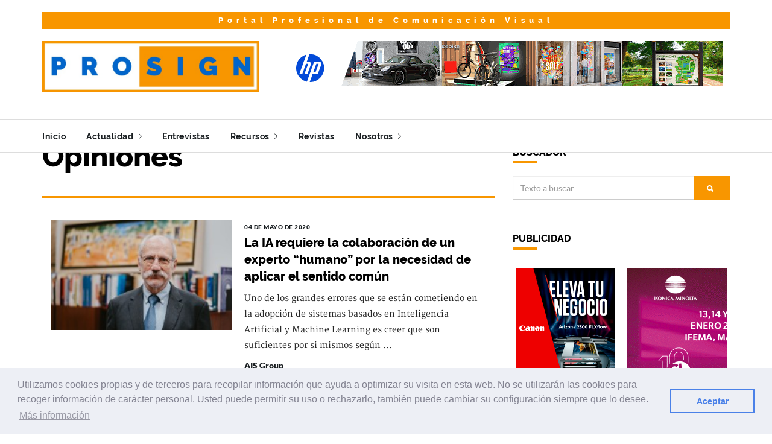

--- FILE ---
content_type: text/html; charset=UTF-8
request_url: https://www.prosignhoy.com/opiniones/PG_5/
body_size: 11519
content:
<!DOCTYPE html>
<html>
	<head>
	<meta charset="utf-8" />
	<meta http-equiv="X-UA-Compatible" content="IE=edge">
	<meta name="viewport" content="width=device-width, initial-scale=1, maximum-scale=1">
	<meta name="description" content="Portal especializado en comunicacion visual, rotulacion, impresion digital en gran formato, impresion y estampacion textil, carteleria tradicional y digital, serigrafia, aplicaciones de PLV y marketing promocional." />
	<meta name="author" content="Ediciones Industria Gr&aacute;fica" />
	<meta name="keyword" content="comunicacion visual,rotulacion,impresion digital en gran formato,carteleria digital,serigrafia,PLV,marketing promocional,vinilos,plotters,rotulos luminosos,publicidad exterior,soluciones digitales,impresion textil,estampacion,laminacion" />
	<meta name="copyright" content="Ediciones Industria Gr&aacute;fica, S.C.P." />
	<link rel="shortcut icon" type="image/x-icon" href="https://img.prosignhoy.com/web/comun/favicon_PRO.ico" />
	<title>Opiniones - Prosign</title>
	<!-- Shareable -->
	<meta property="og:url" content="https://prosignhoy.com/opiniones/" />
	<meta property="og:title" content="Opiniones" />
	<meta property="og:description" content="" />
	<meta property="og:image" content="" />
	<meta property="og:type" content="website" />
	<!-- Bootstrap -->
	<link rel="stylesheet" href="../../../../layout/scripts/bootstrap/bootstrap.min.css">
	<!-- IonIcons -->
	<link rel="stylesheet" href="../../../../layout/scripts/ionicons/css/ionicons.min.css">
	<!-- Toast -->
	<link rel="stylesheet" href="../../../../layout/scripts/toast/jquery.toast.min.css">
	<!-- OwlCarousel -->
	<link rel="stylesheet" href="../../../../layout/scripts/owlcarousel/dist/assets/owl.carousel.min.css">
	<link rel="stylesheet" href="../../../../layout/scripts/owlcarousel/dist/assets/owl.theme.default.min.css">
	<!-- Magnific Popup -->
	<link rel="stylesheet" href="../../../../layout/scripts/magnific-popup/dist/magnific-popup.css">
	<link rel="stylesheet" href="../../../../layout/scripts/sweetalert/dist/sweetalert.css">
	<!-- Custom style -->
	<link rel="stylesheet" href="../../../../layout/css/style.css">
	<link rel="stylesheet" href="../../../../layout/css/skins/all.css">
	<link rel="stylesheet" href="../../../../layout/css/demo.css">
	<link rel="stylesheet" href="../../../../css/estilos.css">
	<link rel="stylesheet" href="https://prosignhoy.com/css/skin_PRO.css">
	<!-- AdSense -->
	<script async src="https://pagead2.googlesyndication.com/pagead/js/adsbygoogle.js?client=ca-pub-6569062477903862" crossorigin="anonymous"></script>	<!-- reCaptcha V3 -->
	<script src='https://www.google.com/recaptcha/api.js?render=6Le6-sYZAAAAAHx2JRWegQHEVdU7j1RIvbPUp2SX'></script>
	<!-- Aviso Cookies -->
	<link rel="stylesheet" type="text/css" href="//cdnjs.cloudflare.com/ajax/libs/cookieconsent2/3.0.3/cookieconsent.min.css" />
	<script src="//cdnjs.cloudflare.com/ajax/libs/cookieconsent2/3.0.3/cookieconsent.min.js"></script>
	<script src="https://ajax.googleapis.com/ajax/libs/jquery/3.5.1/jquery.min.js"></script>
	<script src="https://code.jquery.com/jquery-3.6.0.min.js"></script> <!-- Añadido AJAX -->
	<script>
		window.addEventListener("load", function(){
			window.cookieconsent.initialise({
				"palette": {
					"popup": {
						"background": "#edeff5",
						"text": "#838391"
					},
					"button": {
						"background": "transparent",
						"text": "#4b81e8",
						"border": "#4b81e8"
					}
				},
				"content": {
					"message": "Utilizamos cookies propias y de terceros para recopilar informaci&oacute;n que ayuda a optimizar su visita en esta web. No se utilizar&aacute;n las cookies para recoger informaci&oacute;n de car&aacute;cter personal. Usted puede permitir su uso o rechazarlo, tambi&eacute;n puede cambiar su configuraci&oacute;n siempre que lo desee.",
					"dismiss": "Aceptar",
					"deny": "Cerrar",
					"link": "M&aacute;s informaci&oacute;n",
					"href": "/cookie/"
				}
			})
		});
	</script>
</head>	<body class="skin">
		<header class="primary">
	<div class="firstbar">
		<div class="container">
			<div class="row">
				<div class="col-md-12">
					<div style="width:100%;padding:5px;background:#f89600;color:#fff;text-align:center;letter-spacing:7px;font-weight:800;font-size:13px;font-family:'Raleway';">
						Portal Profesional de Comunicaci&oacute;n Visual					</div>
				</div>
			</div>
			<div class="row">
				<div class="col-md-4 col-sm-12">
					<div class="brand">
						<a href="/">
							<img src="https://img.prosignhoy.com/web/comun/logo_PRO.jpg" alt="Logotipo Prosign">
						</a>
					</div>						
				</div>
				<div class="col-md-8 col-sm-12">
					<div class="banner">
						<a href="/links/banner/920/" target="_blank"><img src="https://img.prosignhoy.com/banners/HP_22_Simba_728x90.gif" border="0" alt="largeformat.hp.com"></a>					</div>
				</div>
			</div>
		</div>
	</div>

	<!-- Start nav -->
	<nav class="menu">
		<div class="container">
			<div class="brand">
				<a href="/">
					<img src="https://img.prosignhoy.com/web/comun/logo_PRO.jpg" alt="Logotipo Prosign">
				</a>
			</div>
			<div class="mobile-toggle">
				<a href="#" data-toggle="menu" data-target="#menu-list"><i class="ion-navicon-round"></i></a>
			</div>
			<div class="mobile-toggle">
				<a href="#" data-toggle="sidebar" data-target="#sidebar"><i class="ion-ios-arrow-left"></i></a>
			</div>
			<div id="menu-list">
				<ul class="nav-list">
					<li><a href="/">Inicio</a></li>
					<li class="dropdown magz-dropdown">
						<a href="">Actualidad <i class="ion-ios-arrow-right"></i></a>
						<ul class="dropdown-menu">
							<li><a href="/editoriales/">Editoriales</a></li>
							<li><a href="/entrevistas/">Entrevistas</a></li>
							<li><a href="/articulos/">Art&iacute;culos</a></li>
							<li><a href="/noticias/">Noticias</a></li>
							<li><a href="/productos/">Productos</a></li>
														<li><a href="/opiniones/">Opiniones</a></li>
							<li><a href="/videos/">V&iacute;deos</a></li>
							<li><a href="/news/">English news</a></li>
						</ul>
					</li>
					<li class="dropdown magz-dropdown magz-dropdown-megamenu"><a href="">Entrevistas</i></a>
						<div class="dropdown-menu megamenu">
							<div class="megamenu-inner">
								<div class="row">
									<div class="col-md-12">
										<div class="row">
											<div class="col-md-12">
												<h2 class="megamenu-title">&Uacute;ltimas entrevistas</h2>
											</div>
										</div>
										<div class="row">
																							<article class="article col-md-3 mini">
													<div class="inner">
														<figure>
															<a href="/articulo/41353/"><img src="https://img.edicionesindustriagrafica.com/2025/12/01/e_HP_A_p.jpg"></a>
														</figure>
														<div class="padding">
															<div class="detail">
																<div class="time">02 Diciembre 2025</div>
															</div>
															<h2><a href="/articulo/41353/">Estela Iñigo, Responsable de Sostenibilidad de HP Iberia</a></h2>
															<p>“En HP la economía circular es uno de los pilares fundamentales de nuestra estrategia de impacto sostenible”</p>
														</div>
													</div>
												</article>
																								<article class="article col-md-3 mini">
													<div class="inner">
														<figure>
															<a href="/articulo/41351/"><img src="https://img.edicionesindustriagrafica.com/2025/12/01/e_Agfa_A_p.jpg"></a>
														</figure>
														<div class="padding">
															<div class="detail">
																<div class="time">01 Diciembre 2025</div>
															</div>
															<h2><a href="/articulo/41351/">Michael Dupre, Head of Software at Agfa</a></h2>
															<p>“Un flujo de trabajo eficaz debe incluir herramientas integrales de monitoreo de KPI en tiempo real”</p>
														</div>
													</div>
												</article>
																								<article class="article col-md-3 mini">
													<div class="inner">
														<figure>
															<a href="/articulo/41163/"><img src="https://img.edicionesindustriagrafica.com/2025/11/01/e_4Graph_A_p.jpg"></a>
														</figure>
														<div class="padding">
															<div class="detail">
																<div class="time">03 Noviembre 2025</div>
															</div>
															<h2><a href="/articulo/41163/">Andrea Ponticelli, General Manager 4GRAPH</a></h2>
															<p>“El futuro de la impresión será cada vez más híbrido con procesos digitales, pero con experiencia profundamente humana”</p>
														</div>
													</div>
												</article>
																								<article class="article col-md-3 mini">
													<div class="inner">
														<figure>
															<a href="/articulo/40976/"><img src="https://img.edicionesindustriagrafica.com/2025/10/01/e_Agfa_A_p.jpg"></a>
														</figure>
														<div class="padding">
															<div class="detail">
																<div class="time">06 Octubre 2025</div>
															</div>
															<h2><a href="/articulo/40976/">Michael Dupre, Head of Software de Agfa</a></h2>
															<p>“Un flujo de trabajo eficaz debe incluir herramientas integrales de monitoreo de KPI en tiempo real”</p>
														</div>
													</div>
												</article>
																						</div>
										<div class="line"></div>
										<div class="row">
											<article class="article col-md-12">
												<h2><a href="/entrevistas/">Todas las entrevistas</a></h2>
											</article>
										</div>
									</div>
								</div>								
							</div>
						</div>
					</li>
<!--
					<li class="dropdown magz-dropdown">
						<a href="">Especiales ferias <i class="ion-ios-arrow-right"></i></a>
						<ul class="dropdown-menu">
							 <li><a href="/feria/FESPA_2020/">FESPA 2020</a></li>  <li><a href="/feria/GRAPHISPAG_2019/">Graphispag 2019</a></li>  <li><a href="/feria/HISPACK_2018/">Hispack 2018</a></li>  <li><a href="/feria/DRUPA_2016/">Drupa 2016</a></li>  
						</ul>
					</li>
-->
<!--
											<li class="dropdown magz-dropdown">
							<a href="/anuncios/">Anuncios <i class="ion-ios-arrow-right"></i></a>
							<ul class="dropdown-menu">
								<li><a href="/anuncios/demandas/">Demandas de empleo</a></li>
								<li><a href="/anuncios/ofertas/">Ofertas de empleo</a></li>
								<li><a href="/anuncios/compra/">Compra de maquinaria</a></li>
								<li><a href="/anuncios/venta/">Venta de maquinaria</a></li>
							</ul>
						</li>
						-->
					<li class="dropdown magz-dropdown">
						<a href="">Recursos <i class="ion-ios-arrow-right"></i></a>
						<ul class="dropdown-menu">
<!--
							 <li><a href="/directorio/">Directorio de empresas</a></li> -->
							<li><a href="/eventos/">Eventos</a></li>
							<li><a href="/enlaces/">Enlaces</a></li>
							<!-- <li><a href="/blogs/">Blogs</a></li> -->
							<li><a href="/formacion/">Formaci&oacute;n</a></li>
						</ul>
					</li>
					<li class="dropdown magz-dropdown magz-dropdown-megamenu"><a href="">Revistas</a></a>
						<div class="dropdown-menu megamenu">
							<div class="megamenu-inner">
								<div class="row">
									<div class="col-md-12">
										<div class="row">
											<div class="col-md-12">
												<h2 class="megamenu-title">&Uacute;ltimas revistas</h2>
											</div>
										</div>
										<div class="row">
																							<article class="article col-md-3 mini">
													<div class="inner">
														<figure>
															<a href="/links/revista/377/"><img src="https://img.prosignhoy.com/web/revistas/PRO_177.jpg"></a>
														</figure>
														<div class="padding">
															<div class="detail">
																<div class="time">Noviembre / Diciembre 2025</div>
															</div>
															<h2><a href="/links/revista/377/">Prosign 177</a></h2>
														</div>
													</div>
												</article>
																								<article class="article col-md-3 mini">
													<div class="inner">
														<figure>
															<a href="/links/revista/373/"><img src="https://img.prosignhoy.com/web/revistas/PRO_176.jpg"></a>
														</figure>
														<div class="padding">
															<div class="detail">
																<div class="time">Septiembre / Octubre 2025</div>
															</div>
															<h2><a href="/links/revista/373/">Prosign 176</a></h2>
														</div>
													</div>
												</article>
																								<article class="article col-md-3 mini">
													<div class="inner">
														<figure>
															<a href="/links/revista/369/"><img src="https://img.prosignhoy.com/web/revistas/PRO_175.jpg"></a>
														</figure>
														<div class="padding">
															<div class="detail">
																<div class="time">Julio / Agosto 2025</div>
															</div>
															<h2><a href="/links/revista/369/">Prosign 175</a></h2>
														</div>
													</div>
												</article>
																								<article class="article col-md-3 mini">
													<div class="inner">
														<figure>
															<a href="/links/revista/365/"><img src="https://img.prosignhoy.com/web/revistas/PRO_174.jpg"></a>
														</figure>
														<div class="padding">
															<div class="detail">
																<div class="time">Mayo / Junio 2025</div>
															</div>
															<h2><a href="/links/revista/365/">Prosign 174</a></h2>
														</div>
													</div>
												</article>
																						</div>
										<div class="line"></div>
										<div class="row">
											<article class="article col-md-12">
												<h2><a href="/revistas/">Todas las revistas</a></h2>
											</article>
										</div>
																					<div class="row">
												<article class="article col-md-12">
													<h2><a href="https://industriagraficaonline.com/revistas/" target="_blank">Todas las revistas de Ediciones Industria Gr&aacute;fica</a></h2>
												</article>
											</div>
																				</div>
								</div>								
							</div>
						</div>
					</li>
					<li class="dropdown magz-dropdown">
						<a href="/nosotros/">Nosotros <i class="ion-ios-arrow-right"></i></a>
						<ul class="dropdown-menu">
							<li><a href="/nosotros/">&iquest;Qui&eacute;nes somos?</a></li>
							<li><a href="/comunicacion/">Servicios de comunicaci&oacute;n</a></li>
							<li><a href="/contacto/">Contacto</a></li>
							<li class="divider"></li>
							<li><a href="/aviso/">Aviso legal</a></li>
							<li><a href="/politica/">Pol&iacute;tica de privacidad</a></li>
							<li><a href="/cookie/">Pol&iacute;tica de cookies</a></li>
						</ul>
					</li>
									</ul>
			</div>
		</div>
	</nav>
	<!-- End nav -->
</header>

<!-- Inico - Banners laterales flotentes --> 
<div class="banner_lateral_izq"></div>
<div class="banner_lateral_der"></div>
<!-- Final - Banners laterales flotentes -->		<div class="container">
			<div class="row">
				<section class="category">
	<div class="col-md-8 col-sm-12 col-xs-12">
		<ol class="breadcrumb">
			<li><a href="/">Inicio</a></li>
			<li class="active">Opiniones</li>
		</ol>
		<h1 class="page-title">Opiniones</h1>
		<div class="line"></div>
					<article class="col-md-12 article-list">
				<div class="inner">
											<figure>
							<a href="/articulo/25716/">
								<img src="https://img.edicionesindustriagrafica.com/2020/05/01/o_AISGroup_p.jpg">
							</a>
						</figure>
											<div class="details" >
						<div class="time">04 de Mayo de 2020</div>
						<h1><a href="/articulo/25716/">La IA requiere la colaboración de un experto “humano” por la necesidad de aplicar el sentido común</a></h1>
						<p>
							Uno de los grandes errores que se est&aacute;n cometiendo en la adopci&oacute;n de sistemas basados en Inteligencia Artificial y Machine Learning es creer que son suficientes por si mismos seg&uacute;n ...						</p>
						<div><strong>AIS Group<strong></div>
					</div>
				</div>
			</article>
						<article class="col-md-12 article-list">
				<div class="inner">
											<figure>
							<a href="/articulo/25661/">
								<img src="https://img.edicionesindustriagrafica.com/2020/04/04/o_Steelcase_p.jpg">
							</a>
						</figure>
											<div class="details" >
						<div class="time">27 de Abril de 2020</div>
						<h1><a href="/articulo/25661/">¿Cómo trabajar desde casa para ser productivo?</a></h1>
						<p>
							Dada la situaci&oacute;n que estamos viviendo, el teletrabajo ha pasado de ser una opci&oacute;n a una necesidad. Muchas empresas se han visto obligadas a implantar el teletrabajo de la noche a la ma&ntilde;ana, ...						</p>
						<div><strong>Steelcase<strong></div>
					</div>
				</div>
			</article>
						<article class="col-md-12 article-list">
				<div class="inner">
											<figure>
							<a href="/articulo/25608/">
								<img src="https://img.edicionesindustriagrafica.com/2020/04/03/o_Cisco_p.jpg">
							</a>
						</figure>
											<div class="details" >
						<div class="time">20 de Abril de 2020</div>
						<h1><a href="/articulo/25608/">Mayor inversión en soluciones Cloud y automatización para superar la complejidad en Seguridad</a></h1>
						<p>
							La transformaci&oacute;n digital conlleva importantes cambios de infraestructura que a menudo implican nuevos retos para los responsables de Seguridad, siendo las ciber-amenazas avanzadas y desconocidas ...						</p>
						<div><strong>Cisco España<strong></div>
					</div>
				</div>
			</article>
						<article class="col-md-12 article-list">
				<div class="inner">
											<figure>
							<a href="/articulo/25550/">
								<img src="https://img.edicionesindustriagrafica.com/2020/04/02/o_OneseQ_p.jpg">
							</a>
						</figure>
											<div class="details" >
						<div class="time">13 de Abril de 2020</div>
						<h1><a href="/articulo/25550/">Las empresas españolas desprotegidas por el aumento de las vulnerabilidades a raíz del COVID-19</a></h1>
						<p>
							Muchas compa&ntilde;&iacute;as, ante el Estado de Alarma, necesitan que sus empleados lleven a cabo su trabajo en remoto con la &ldquo;mayor normalidad&rdquo; posible, sin embargo, no son conscientes de ...						</p>
						<div><strong>www.oneseq.es<strong></div>
					</div>
				</div>
			</article>
						<article class="col-md-12 article-list">
				<div class="inner">
											<figure>
							<a href="/articulo/25496/">
								<img src="https://img.edicionesindustriagrafica.com/2020/04/01/o_Grayling_p.jpg">
							</a>
						</figure>
											<div class="details" >
						<div class="time">06 de Abril de 2020</div>
						<h1><a href="/articulo/25496/">Consejos de teletrabajo para empresas y profesionales</a></h1>
						<p>
							Las medidas adoptadas por el Gobierno para frenar la epidemia provocada por COVID19 han obligado a un gran n&uacute;mero de empresas a establecer el Teletrabajo. Muchas organizaciones ya estaban habituadas ...						</p>
						<div><strong>Grayling<strong></div>
					</div>
				</div>
			</article>
						<article class="col-md-12 article-list">
				<div class="inner">
											<figure>
							<a href="/articulo/25438/">
								<img src="https://img.edicionesindustriagrafica.com/2020/03/05/o_Grafreak_p.jpg">
							</a>
						</figure>
											<div class="details" >
						<div class="time">30 de Marzo de 2020</div>
						<h1><a href="/articulo/25438/">Tendencias optimización web 2020</a></h1>
						<p>
							La optimizaci&oacute;n de motores de b&uacute;squeda (SEO) es quiz&aacute;s la herramienta de marketing m&aacute;s importante disponible para empresas de todos los tama&ntilde;os. La gran mayor&iacute;a ...						</p>
						<div><strong>Grafreak estudi web<strong></div>
					</div>
				</div>
			</article>
						<article class="col-md-12 article-list">
				<div class="inner">
											<figure>
							<a href="/articulo/25377/">
								<img src="https://img.edicionesindustriagrafica.com/2020/03/04/o_RKPEOPLE_p.jpg">
							</a>
						</figure>
											<div class="details" >
						<div class="time">23 de Marzo de 2020</div>
						<h1><a href="/articulo/25377/">Comunicación en tiempos de crisis</a></h1>
						<p>
							Frente a lo que muchos pueden pensar, la informaci&oacute;n durante los bretes es un buen aliado para paliar los efectos negativos que puedan tener en las compa&ntilde;&iacute;as. No nos referimos a activar ...						</p>
						<div><strong>RK PEOPLE<strong></div>
					</div>
				</div>
			</article>
						<article class="col-md-12 article-list">
				<div class="inner">
											<figure>
							<a href="/articulo/25319/">
								<img src="https://img.edicionesindustriagrafica.com/2020/03/03/o_UOC_p.jpg">
							</a>
						</figure>
											<div class="details" >
						<div class="time">16 de Marzo de 2020</div>
						<h1><a href="/articulo/25319/">Explotar los beneficios de la automatización: la asignatura pendiente de la industria española</a></h1>
						<p>
							Las empresas robotizadas venden cinco veces m&aacute;s que las que no lo est&aacute;n, generan cuatro veces m&aacute;s valor a&ntilde;adido y exportan hasta siete veces m&aacute;s. Sin embargo, a pesar ...						</p>
						<div><strong>Joan Torrent, Catedrático de Economía e investigador de los Estudios de Economía y Empresa de la Universitat Oberta de Catalunya<strong></div>
					</div>
				</div>
			</article>
						<article class="col-md-12 article-list">
				<div class="inner">
											<figure>
							<a href="/articulo/25265/">
								<img src="https://img.edicionesindustriagrafica.com/2020/03/02/o_Sage_p.jpg">
							</a>
						</figure>
											<div class="details" >
						<div class="time">09 de Marzo de 2020</div>
						<h1><a href="/articulo/25265/">El 82% de las empresas no han iniciado el proceso de transformación digital en su departamento de RRHH</a></h1>
						<p>
							El sector de los recursos humanos est&aacute; experimentando grandes cambios. Actualmente, el foco se centra en &ldquo;humanizar&rdquo; el tratamiento que desde las empresas se da a los empleados, y en ...						</p>
						<div><strong>Sage<strong></div>
					</div>
				</div>
			</article>
						<article class="col-md-12 article-list">
				<div class="inner">
											<figure>
							<a href="/articulo/25206/">
								<img src="https://img.edicionesindustriagrafica.com/2020/03/01/o_ActitudPro_p.jpg">
							</a>
						</figure>
											<div class="details" >
						<div class="time">02 de Marzo de 2020</div>
						<h1><a href="/articulo/25206/">Transformación Digital de las Empresas</a></h1>
						<p>
							La transformaci&oacute;n digital no necesariamente implica una reducci&oacute;n de los equipos comerciales. Es m&aacute;s, en su mayor&iacute;a las empresas espa&ntilde;olas contin&uacute;an ampliando ...						</p>
						<div><strong>Actitud Pro<strong></div>
					</div>
				</div>
			</article>
						<article class="col-md-12 article-list">
				<div class="inner">
											<figure>
							<a href="/articulo/25149/">
								<img src="https://img.edicionesindustriagrafica.com/2020/02/04/o_Cisco_p.jpg">
							</a>
						</figure>
											<div class="details" >
						<div class="time">24 de Febrero de 2020</div>
						<h1><a href="/articulo/25149/">No adaptarse a las nuevas formas de trabajar aumenta la vulnerabilidad de las compañías</a></h1>
						<p>
							La forma de trabajar est&aacute; cambiando. Los empleados realizan sus tareas en cualquier momento y lugar, con distintos dispositivos que acceden a las aplicaciones en m&uacute;ltiples Clouds. Y a menudo ...						</p>
						<div><strong>Cisco<strong></div>
					</div>
				</div>
			</article>
						<article class="col-md-12 article-list">
				<div class="inner">
											<figure>
							<a href="/articulo/25095/">
								<img src="https://img.edicionesindustriagrafica.com/2020/02/03/o_Acrelia_p.jpg">
							</a>
						</figure>
											<div class="details" >
						<div class="time">17 de Febrero de 2020</div>
						<h1><a href="/articulo/25095/">Las 10 tendencias en email marketing para 2020</a></h1>
						<p>
							Seg&uacute;n la plataforma de email marketing Acrelia, la gamificaci&oacute;n, la interactividad o las novedades que surjan en torno a la tecnolog&iacute;a m&oacute;vil y los asistentes de voz, marcar&aacute;n ...						</p>
						<div><strong>Acrelia<strong></div>
					</div>
				</div>
			</article>
						<article class="col-md-12 article-list">
				<div class="inner">
											<figure>
							<a href="/articulo/25040/">
								<img src="https://img.edicionesindustriagrafica.com/2020/02/02/o_Cisco_p.jpg">
							</a>
						</figure>
											<div class="details" >
						<div class="time">10 de Febrero de 2020</div>
						<h1><a href="/articulo/25040/">Tendencias tecnológicas para 2020</a></h1>
						<p>
							Muchas de las predicciones realizadas por Cisco en 2019 -sistemas predictivos basados en AI/ML, la evoluci&oacute;n hacia arquitecturas multi-dominio o la nueva era de conectividad m&oacute;vil que combina ...						</p>
						<div><strong>Cisco<strong></div>
					</div>
				</div>
			</article>
						<article class="col-md-12 article-list">
				<div class="inner">
											<figure>
							<a href="/articulo/24985/">
								<img src="https://img.edicionesindustriagrafica.com/2020/02/01/o_PaDigital_p.jpg">
							</a>
						</figure>
											<div class="details" >
						<div class="time">03 de Febrero de 2020</div>
						<h1><a href="/articulo/24985/">¿Cuáles serán las tendencias digitales para pymes en 2020?</a></h1>
						<p>
							La Inteligencia Artificial ganar&aacute; un peso crucial, as&iacute; como la gesti&oacute;n centralizada de las marcas en sus m&uacute;ltiples canales de comunicaci&oacute;n y marketing. La comunicaci&oacute;n ...						</p>
						<div><strong>PA DIGITAL<strong></div>
					</div>
				</div>
			</article>
						<article class="col-md-12 article-list">
				<div class="inner">
											<figure>
							<a href="/articulo/24932/">
								<img src="https://img.edicionesindustriagrafica.com/2020/01/05/o_RetailForum_p.jpg">
							</a>
						</figure>
											<div class="details" >
						<div class="time">27 de Enero de 2020</div>
						<h1><a href="/articulo/24932/">Los 3 desafíos del sector retail en 2020</a></h1>
						<p>
							El estudio &ldquo;An&aacute;lisis del impacto de las tecnolog&iacute;as emergentes en retail&rdquo; pretende contribuir a conocer los procesos y las tecnolog&iacute;as que est&aacute;n transformando el ...						</p>
						<div><strong>Retail Forum<strong></div>
					</div>
				</div>
			</article>
							
		<div class="col-md-12 text-center">
			<ul class="pagination">
				<li class='prev'><a href='/opiniones/PG_4/'><i class='ion-ios-arrow-left'></i></a></li> <li><a href='/opiniones/PG_3/'>3</a></li> <li><a href='/opiniones/PG_4/'>4</a></li> <li class='active'><a>5</a></li> <li><a href='/opiniones/PG_6/'>6</a></li> <li><a href='/opiniones/PG_7/'>7</a></li> <li class='next'><a href='/opiniones/PG_6/'><i class='ion-ios-arrow-right'></i></a></li>			</ul>
			<div class="pagination-help-text">
				Total 254, se muestra del 61 hasta el 75			</div>
		</div>
	</div>
</section><div class="col-xs-6 col-md-4 sidebar" id="sidebar">
	<div class="sidebar-title for-tablet">Barra lateral</div>

<!-- Especial Graphispag / Hispack
	<aside>
		<div class="aside-body">
			<div style="width:100%;padding:5px;background:;color:#000;text-align:center;letter-spacing:3px;font-weight:800;font-size:13px;font-family:'Raleway';">
				Consigue entradas gratuitas para<br><a href="https://www.graphispag.com/acreditacion/" target="_blank" style="color:#fff;">Graphispag con el código AD9BX2BG</a><br><a href="https://www.hispack.com/acreditacion/" target="_blank" style="color:#fff;">Hispack con el código WL7HSIS3</a>
			</div>
		</div>
	</aside>
Especial Graphispag / Hispack -->

<!-- SCG / Drupa 2024

	<aside>
		<h1 class="aside-title" style="font-size:20px;color:#ff0000;">Entrevistas Drupa</h1>
		<div class="aside-body">
			<div style="text-align:center;">
				<div style='position: relative; padding-bottom: 56.25%; height: 0;'>
					<iframe src='https://player.viloud.tv/embed/channel/7c4d27203b3a5d36a0cf42754d41c808?autoplay=1&volume=0&controls=1&title=1&share=1&open_playlist=0&random=0' style='position: absolute; top: 0; left: 0; width: 100%; height: 100%;' frameborder='0' allow='autoplay' allowfullscreen></iframe>
				</div>
			</div>
			<p>
				<strong>Entrevistas realizadas en drupa por todos los miembros del Super Content Group entre los que figura Ediciones Industria Grafica</strong>
			</p>
		</div>
	</aside>
SCG / Drupa 2024 -->

	<aside>
		<h1 class="aside-title">Buscador</h1>
		<div class="aside-body">
			<form class="search" autocomplete="off" action="/buscador/" method="POST">
				<div class="form-group">
					<div class="input-group">
						<input type="text" name="busqueda" class="form-control" placeholder="Texto a buscar">
						<div class="input-group-btn">
							<button class="btn btn-primary"><i class="ion-search"></i></button>
						</div>
					</div>
				</div>
			</form>
		</div>
	</aside>


			<aside id="sponsored">
			<h1 class="aside-title">Publicidad</h1>
						<div class="aside-body">
				<ul class="sponsored">
					<li><a href="/links/banner/889/" target="_blank"><img src="https://img.prosignhoy.com/banners/Canon_05_Arizona2300FLXflow_165x200.jpg" border="0" alt="canon.es"></a></li><li><a href="/links/banner/918/" target="_blank"><img src="https://img.prosignhoy.com/banners/KonicaMinolta_07_CPrint2026_165x200.gif" border="0" alt="konicaminolta.es"></a></li>							</ul>
							</div>
							<div class="clearfix"></div>
							<div class="aside-body">
							<ul class="sponsored">
							<li><a href="/links/banner/914/" target="_blank"><img src="https://img.prosignhoy.com/banners/Ambiente_04_ID120_165x200.gif" border="0" alt="ambiente.messefrankfurt.com"></a></li><li><a href="/links/banner/919/" target="_blank"><img src="https://img.prosignhoy.com/banners/Zund_04_CPrint26_165x200.gif" border="0" alt="zund.com"></a></li>							</ul>
							</div>
							<div class="clearfix"></div>
							<div class="aside-body">
							<ul class="sponsored">
							<li><a href="/links/banner/909/" target="_blank"><img src="https://img.prosignhoy.com/banners/ThyssenKrupp_10_BlueItem_165x200.jpg" border="0" alt="thyssenkrupp-plastic.es"></a></li><li><a href="/links/banner/921/" target="_blank"><img src="https://img.prosignhoy.com/banners/Hexis_06_165x200.gif" border="0" alt="www.hexis.es"></a></li>							</ul>
							</div>
							<div class="clearfix"></div>
							<div class="aside-body">
							<ul class="sponsored">
											</ul>
			</div>
		</aside>
			<aside>
		<h1 class="aside-title">Suscripci&oacute;n bolet&iacute;n / revistas</h1>
		<div class="aside-body">
			<div style="text-align:center;">
				<i class="ion-ios-email-outline" style="font-size:100px;"></i>
			</div>
			<p>Reciba un bolet&iacute;n semanal con la selecci&oacute;n de las noticias m&aacute;s destacadas, nuestras revistas, servicios y ofertas relacionados con el sector.</p>
			<a href="/suscripcion/" class="btn btn-primary btn-block white" type="submit"><i class="ion-paper-airplane"></i> Subscribir</a>
		</div>
	</aside>
	<aside>
		<h1 class="aside-title">
			Próximos eventos
			<div class="ir_siguiente">
				<a href="/eventos/" ><i class="ion-ios-arrow-right"></i></a>
			</div>
		</h1>
		<div class="aside-body">
							<article class="article-mini eventos-lateral">
					<div class="inner">
						<figure>
							03<br />FEB<br/>2026						</figure>
						<div class="padding">
							<h1>
								<a href="/links/evento/247/"  target="_blank" >
									ISE EUROPE<br />
									<em>
										<i class="icon ion-pricetag"></i> Digital Signage<br />										<i class="icon ion-calendar"></i> 03-02-2026 / 06-02-2026<br />
										<i class="icon ion-location"></i> Barcelona (España)									</em>
								</a>
							</h1>
						</div>
					</div>
				</article>
								<article class="article-mini eventos-lateral">
					<div class="inner">
						<figure>
							03<br />FEB<br/>2026						</figure>
						<div class="padding">
							<h1>
								<a href="/links/evento/248/"  target="_blank" >
									Salon C!Print<br />
									<em>
										<i class="icon ion-pricetag"></i> Comunicación gráfica<br />										<i class="icon ion-calendar"></i> 03-02-2026 / 05-02-2026<br />
										<i class="icon ion-location"></i> Lyon (Francia)									</em>
								</a>
							</h1>
						</div>
					</div>
				</article>
								<article class="article-mini eventos-lateral">
					<div class="inner">
						<figure>
							06<br />FEB<br/>2026						</figure>
						<div class="padding">
							<h1>
								<a href="/links/evento/244/"  target="_blank" >
									Ambiente<br />
									<em>
										<i class="icon ion-pricetag"></i> Bienes de consumo<br />										<i class="icon ion-calendar"></i> 06-02-2026 / 10-02-2026<br />
										<i class="icon ion-location"></i> Frankfurt (Alemania)									</em>
								</a>
							</h1>
						</div>
					</div>
				</article>
								<article class="article-mini eventos-lateral">
					<div class="inner">
						<figure>
							22<br />FEB<br/>2026						</figure>
						<div class="padding">
							<h1>
								<a href="/links/evento/265/"  target="_blank" >
									Sign & Digital UK<br />
									<em>
										<i class="icon ion-pricetag"></i> Comunicación Visual<br />										<i class="icon ion-calendar"></i> 22-02-2026 / 24-02-2026<br />
										<i class="icon ion-location"></i> Birmingham (Reino Unido)									</em>
								</a>
							</h1>
						</div>
					</div>
				</article>
								<article class="article-mini eventos-lateral">
					<div class="inner">
						<figure>
							30<br />MAR<br/>2026						</figure>
						<div class="padding">
							<h1>
								<a href="/links/evento/254/"  target="_blank" >
									Printpack Alger<br />
									<em>
										<i class="icon ion-pricetag"></i> Impresión y packaging<br />										<i class="icon ion-calendar"></i> 30-03-2026 / 01-04-2026<br />
										<i class="icon ion-location"></i> Algeria									</em>
								</a>
							</h1>
						</div>
					</div>
				</article>
						</div>
	</aside>
	<aside>
		<h1 class="aside-title">Noticias m&aacute;s vistas</h1>
		<div class="aside-body">
							<article class="article-mini noticias-lateral">
					<div class="inner">
						<figure>
							<a href="/articulo/41565/">
								<img src="https://img.edicionesindustriagrafica.com/2026/01/02/n_CPrint_p.jpg">
							</a>
						</figure>
						<div class="padding">
							<h1>
								<a href="/articulo/41565/">C!Print Madrid mostrará el futuro de la impresión y la comunicación visual</a>
							</h1>
						</div>
					</div>
				</article>
								<article class="article-mini noticias-lateral">
					<div class="inner">
						<figure>
							<a href="/articulo/41577/">
								<img src="https://img.edicionesindustriagrafica.com/2026/01/02/a_Roland_A_p.jpg">
							</a>
						</figure>
						<div class="padding">
							<h1>
								<a href="/articulo/41577/">Impresión sin límites: Cómo Roland DG impulsa la personalización en el sector del vino</a>
							</h1>
						</div>
					</div>
				</article>
								<article class="article-mini noticias-lateral">
					<div class="inner">
						<figure>
							<a href="/articulo/41563/">
								<img src="https://img.edicionesindustriagrafica.com/2026/01/02/n_CAI_ePS_p.jpg">
							</a>
						</figure>
						<div class="padding">
							<h1>
								<a href="/articulo/41563/">CAI Software y Print Eps anuncian una fusión estratégica para impulsar la innovación en soluciones de software de fabricación</a>
							</h1>
						</div>
					</div>
				</article>
								<article class="article-mini noticias-lateral">
					<div class="inner">
						<figure>
							<a href="/articulo/41551/">
								<img src="https://img.edicionesindustriagrafica.com/2026/01/02/w_ISE_p.jpg">
							</a>
						</figure>
						<div class="padding">
							<h1>
								<a href="/articulo/41551/">SDVoE Alliance to Introduce FlexLinQ at ISE 2026</a>
							</h1>
						</div>
					</div>
				</article>
								<article class="article-mini noticias-lateral">
					<div class="inner">
						<figure>
							<a href="/articulo/41567/">
								<img src="https://img.edicionesindustriagrafica.com/2026/01/02/n_Heimtextil_p.jpg">
							</a>
						</figure>
						<div class="padding">
							<h1>
								<a href="/articulo/41567/">Texpertise Focus AI: Messe Frankfurt prioriza la Inteligencia Artificial en sus Ferias Internacionales de Textil y Confección</a>
							</h1>
						</div>
					</div>
				</article>
						</div>
	</aside>
</div>			</div>
		</div>
		<section class="best-of-the-week">
	<div class="container">
		<h1><div class="text">&Uacute;ltimas revistas</div>
			<div class="carousel-nav" id="best-of-the-week-nav">
				<div class="prev">
					<i class="ion-ios-arrow-left"></i>
				</div>
				<div class="next">
					<i class="ion-ios-arrow-right"></i>
				</div>
			</div>
		</h1>
		<div class="owl-carousel owl-theme carousel-1">
							<article class="article">
					<div class="inner">
						<figure>
							<a href="/links/revista/377/" target="_blank">
								<img src="https://img.prosignhoy.com/web/revistas/PRO_177.jpg" alt="">
							</a>
						</figure>
						<div class="padding">
							<div class="detail">
									<div class="time">Noviembre / Diciembre 2025</div>
							</div>
							<h2><a href="/links/revista/377/" target="_blank">Prosign 177</a></h2>
						</div>
					</div>
				</article>
								<article class="article">
					<div class="inner">
						<figure>
							<a href="/links/revista/373/" target="_blank">
								<img src="https://img.prosignhoy.com/web/revistas/PRO_176.jpg" alt="">
							</a>
						</figure>
						<div class="padding">
							<div class="detail">
									<div class="time">Septiembre / Octubre 2025</div>
							</div>
							<h2><a href="/links/revista/373/" target="_blank">Prosign 176</a></h2>
						</div>
					</div>
				</article>
								<article class="article">
					<div class="inner">
						<figure>
							<a href="/links/revista/369/" target="_blank">
								<img src="https://img.prosignhoy.com/web/revistas/PRO_175.jpg" alt="">
							</a>
						</figure>
						<div class="padding">
							<div class="detail">
									<div class="time">Julio / Agosto 2025</div>
							</div>
							<h2><a href="/links/revista/369/" target="_blank">Prosign 175</a></h2>
						</div>
					</div>
				</article>
								<article class="article">
					<div class="inner">
						<figure>
							<a href="/links/revista/365/" target="_blank">
								<img src="https://img.prosignhoy.com/web/revistas/PRO_174.jpg" alt="">
							</a>
						</figure>
						<div class="padding">
							<div class="detail">
									<div class="time">Mayo / Junio 2025</div>
							</div>
							<h2><a href="/links/revista/365/" target="_blank">Prosign 174</a></h2>
						</div>
					</div>
				</article>
								<article class="article">
					<div class="inner">
						<figure>
							<a href="/links/revista/361/" target="_blank">
								<img src="https://img.prosignhoy.com/web/revistas/PRO_173.jpg" alt="">
							</a>
						</figure>
						<div class="padding">
							<div class="detail">
									<div class="time">Marzo / Abril 2025</div>
							</div>
							<h2><a href="/links/revista/361/" target="_blank">Prosign 173</a></h2>
						</div>
					</div>
				</article>
								<article class="article">
					<div class="inner">
						<figure>
							<a href="/links/revista/357/" target="_blank">
								<img src="https://img.prosignhoy.com/web/revistas/PRO_172.jpg" alt="">
							</a>
						</figure>
						<div class="padding">
							<div class="detail">
									<div class="time">Enero / Febrero 2025</div>
							</div>
							<h2><a href="/links/revista/357/" target="_blank">Prosign 172</a></h2>
						</div>
					</div>
				</article>
								<article class="article">
					<div class="inner">
						<figure>
							<a href="/links/revista/353/" target="_blank">
								<img src="https://img.prosignhoy.com/web/revistas/PRO_171.jpg" alt="">
							</a>
						</figure>
						<div class="padding">
							<div class="detail">
									<div class="time">Noviembre / Diciembre 2024</div>
							</div>
							<h2><a href="/links/revista/353/" target="_blank">Prosign 171</a></h2>
						</div>
					</div>
				</article>
								<article class="article">
					<div class="inner">
						<figure>
							<a href="/links/revista/349/" target="_blank">
								<img src="https://img.prosignhoy.com/web/revistas/PRO_170.jpg" alt="">
							</a>
						</figure>
						<div class="padding">
							<div class="detail">
									<div class="time">Septiembre / Octubre 2024</div>
							</div>
							<h2><a href="/links/revista/349/" target="_blank">Prosign 170</a></h2>
						</div>
					</div>
				</article>
								<article class="article">
					<div class="inner">
						<figure>
							<a href="/links/revista/345/" target="_blank">
								<img src="https://img.prosignhoy.com/web/revistas/PRO_169.jpg" alt="">
							</a>
						</figure>
						<div class="padding">
							<div class="detail">
									<div class="time">Julio / Agosto 2024</div>
							</div>
							<h2><a href="/links/revista/345/" target="_blank">Prosign 169</a></h2>
						</div>
					</div>
				</article>
								<article class="article">
					<div class="inner">
						<figure>
							<a href="/links/revista/340/" target="_blank">
								<img src="https://img.prosignhoy.com/web/revistas/PRO_168.jpg" alt="">
							</a>
						</figure>
						<div class="padding">
							<div class="detail">
									<div class="time">Mayo / Junio 2024</div>
							</div>
							<h2><a href="/links/revista/340/" target="_blank">Prosign 168</a></h2>
						</div>
					</div>
				</article>
								<article class="article">
					<div class="inner">
						<figure>
							<a href="/links/revista/336/" target="_blank">
								<img src="https://img.prosignhoy.com/web/revistas/PRO_167.jpg" alt="">
							</a>
						</figure>
						<div class="padding">
							<div class="detail">
									<div class="time">Marzo / Abril 2024</div>
							</div>
							<h2><a href="/links/revista/336/" target="_blank">Prosign 167</a></h2>
						</div>
					</div>
				</article>
								<article class="article">
					<div class="inner">
						<figure>
							<a href="/links/revista/332/" target="_blank">
								<img src="https://img.prosignhoy.com/web/revistas/PRO_166.jpg" alt="">
							</a>
						</figure>
						<div class="padding">
							<div class="detail">
									<div class="time">Enero / Febrero 2024</div>
							</div>
							<h2><a href="/links/revista/332/" target="_blank">Prosign 166</a></h2>
						</div>
					</div>
				</article>
								<article class="article">
					<div class="inner">
						<figure>
							<a href="/links/revista/328/" target="_blank">
								<img src="https://img.prosignhoy.com/web/revistas/PRO_165.jpg" alt="">
							</a>
						</figure>
						<div class="padding">
							<div class="detail">
									<div class="time">Noviembre / Diciembre 2023</div>
							</div>
							<h2><a href="/links/revista/328/" target="_blank">Prosign 165</a></h2>
						</div>
					</div>
				</article>
								<article class="article">
					<div class="inner">
						<figure>
							<a href="/links/revista/324/" target="_blank">
								<img src="https://img.prosignhoy.com/web/revistas/PRO_164.jpg" alt="">
							</a>
						</figure>
						<div class="padding">
							<div class="detail">
									<div class="time">Septiembre / Octubre 2023</div>
							</div>
							<h2><a href="/links/revista/324/" target="_blank">Prosign 164</a></h2>
						</div>
					</div>
				</article>
								<article class="article">
					<div class="inner">
						<figure>
							<a href="/links/revista/320/" target="_blank">
								<img src="https://img.prosignhoy.com/web/revistas/PRO_163.jpg" alt="">
							</a>
						</figure>
						<div class="padding">
							<div class="detail">
									<div class="time">Julio / Agosto 2023</div>
							</div>
							<h2><a href="/links/revista/320/" target="_blank">Prosign 163</a></h2>
						</div>
					</div>
				</article>
								<article class="article">
					<div class="inner">
						<figure>
							<a href="/links/revista/316/" target="_blank">
								<img src="https://img.prosignhoy.com/web/revistas/PRO_162.jpg" alt="">
							</a>
						</figure>
						<div class="padding">
							<div class="detail">
									<div class="time">Mayo / Junio 2023</div>
							</div>
							<h2><a href="/links/revista/316/" target="_blank">Prosign 162</a></h2>
						</div>
					</div>
				</article>
						</div>
	</div>
</section><footer class="footer">
	<div class="container">
		<div class="row">
			<div class="col-md-3 col-sm-3 col-xs-12">
				<div class="block">
					<h1 class="block-title">Portales de Ediciones Industria Gr&aacute;fica</h1>
					<div class="block-body">
						<figure class="foot-logo">
							<a href="https://industriagraficaonline.com" target="_blank" />
								<img src="https://img.prosignhoy.com/web/comun/logo_IGO.jpg" class="img-responsive" alt="Logo Industria Grafica Online">
							</a>
						</figure>
						<figure class="foot-logo">
							<a href="https://prosignhoy.com" target="_blank" />
								<img src="https://img.prosignhoy.com/web/comun/logo_PRO.jpg" class="img-responsive" alt="Logo Prosign">
							</a>
						</figure>
						<figure class="foot-logo">
							<a href="https://imprempres.com" target="_blank" />
								<img src="https://img.prosignhoy.com/web/comun/logo_IMP.jpg" class="img-responsive" alt="Logo Imprempres">
							</a>
						</figure>
						<figure class="foot-logo">
							<a href="https://repropres.net" target="_blank" />
								<img src="https://img.prosignhoy.com/web/comun/logo_REP.jpg" class="img-responsive" alt="Logo Repropres">
							</a>
						</figure>
						<figure class="foot-logo">
							<a href="https://envaspres.com" target="_blank" />
								<img src="https://img.prosignhoy.com/web/comun/logo_ENV.jpg" class="img-responsive" alt="Logo Envaspres">
							</a>
						</figure>
						<figure class="foot-logo">
							<a href="https://tecnobebidas.com" target="_blank" />
								<img src="https://img.prosignhoy.com/web/comun/logo_TEC.jpg" class="img-responsive" alt="Logo Tecnobebidas">
							</a>
						</figure>
					</div>
				</div>
			</div>
			<div class="col-md-3 col-sm-3 col-xs-12">
				<div class="block">
					<h1 class="block-title">Suscripci&oacute;n bolet&iacute;n / revistas</h1>
					<div class="block-body">
						<p>Reciba un bolet&iacute;n semanal con la selecci&oacute;n de las noticias m&aacute;s destacadas, nuestras revistas, servicios y ofertas relacionados con el sector.</p>
						<a href="/suscripcion/" class="btn btn-primary btn-block white" type="submit"><i class="ion-paper-airplane"></i> Subscribir</a>
					</div>
				</div>
			</div>
			<div class="col-md-3 col-sm-3 col-xs-12">
				<div class="block">
					<h1 class="block-title">S&iacute;ganos en</h1>
					<div class="block-body">
						<ul class="social trp">
							<li>
								<a href="https://www.facebook.com/Industria-Gr%C3%A1fica-Online-157708394270596/" class="facebook" target="_blank" />
									<svg><rect width="0" height="0"/></svg>
									<i class="ion-social-facebook"></i>
								</a>
							</li>
							<li>
								<a href="https://twitter.com/Grafica_Online" class="twitter" target="_blank" />
									<svg><rect width="0" height="0"/></svg>
									<i class="ion-social-twitter-outline"></i>
								</a>
							</li>
							<li>
								<a href="https://www.youtube.com/channel/UCf7gdRsW75Ve0nERfPSGSoA" class="youtube" target="_blank" />
									<svg><rect width="0" height="0"/></svg>
									<i class="ion-social-youtube-outline"></i>
								</a>
							</li>
							<li>
								<a href="https://www.linkedin.com/in/rosaarza/?originalSubdomain=es" class="linkedin" target="_blank" />
									<svg><rect width="0" height="0"/></svg>
									<i class="ion-social-linkedin"></i>
								</a>
							</li>
							<li>
								<a href="https://prosignhoy.com/rss.php" class="rss" target="_blank" />
									<svg><rect width="0" height="0"/></svg>
									<i class="ion-social-rss"></i>
								</a>
							</li>
						</ul>
					</div>
				</div>
				<div class="line"></div>
				<div class="block">
					<div class="block-body no-margin">
						<ul class="footer-nav-horizontal">
							<li><a href="/">Inicio</a></li>
							<li><a href="/nosotros/">Nosotros</a></li>
							<li><a href="/comunicacion/">Servicios</a></li>
						</ul>
					</div>
				</div>
			</div>
			<div class="col-md-3 col-sm-3 col-xs-12">
				<div class="block">
					<h1 class="block-title">Ediciones Industria Gr&aacute;fica</h1>
					<div class="block-body">
						<figure class="foot-logo">
							<a href="https://edicionesindustriagrafica.com" target="_blank" />
								<img src="https://img.prosignhoy.com/web/comun/logo_EIG.jpg" class="img-responsive" alt="Logo Ediciones Industria Grafica">
							</a>
						</figure>
						<p class="brand-description">
							Ediciones Industria Gr&aacute;fica es una empresa editora especializada en el mercado de la comunicaci&oacute;n gr&aacute;fica que engloba diversos medios profesionales especializados en el mercado gr&aacute;fico, la comunicaci&oacute;n visual y el envasado.
						</p>
					</div>
				</div>
				<div class="line"></div>
				<div class="block">
					<p class="brand-description">
						<strong>Ediciones Industria Gr&aacute;fica, S.C.P.</strong><br />
						Calle Fluvià 257, bajos, 08020 Barcelona (España)<br />
					</p>
				</div>
			</div>
		</div>
		<div class="row">
			<div class="col-md-12">
				<div class="copyright">
					&copy; 2001-2026 Ediciones Industria Gr&aacute;fica - Todos los derechos reservados
					<div>
						<a href="/aviso/">Aviso legal</a>&nbsp;&nbsp;&nbsp;|&nbsp;&nbsp;&nbsp;<a href="/politica/">Pol&iacute;tica de privacidad</a>
					</div>
				</div>
			</div>
		</div>
	</div>
</footer><script src="../../../../layout/js/jquery.js"></script>
<script src="../../../../layout/js/jquery.migrate.js"></script>
<script src="../../../../layout/scripts/bootstrap/bootstrap.min.js"></script>
<script>var $target_end=$(".best-of-the-week");</script>
<script src="../../../../layout/scripts/jquery-number/jquery.number.min.js"></script>
<script src="../../../../layout/scripts/owlcarousel/dist/owl.carousel.min.js"></script>
<script src="../../../../layout/scripts/magnific-popup/dist/jquery.magnific-popup.min.js"></script>
<script src="../../../../layout/scripts/easescroll/jquery.easeScroll.js"></script>
<script src="../../../../layout/scripts/sweetalert/dist/sweetalert.min.js"></script>
<script src="../../../../layout/scripts/toast/jquery.toast.min.js"></script>
<script src="../../../../layout/js/e-magz.js"></script>	</body>
</html>


--- FILE ---
content_type: text/html; charset=utf-8
request_url: https://www.google.com/recaptcha/api2/anchor?ar=1&k=6Le6-sYZAAAAAHx2JRWegQHEVdU7j1RIvbPUp2SX&co=aHR0cHM6Ly93d3cucHJvc2lnbmhveS5jb206NDQz&hl=en&v=PoyoqOPhxBO7pBk68S4YbpHZ&size=invisible&anchor-ms=20000&execute-ms=30000&cb=eoug5v7tv2a4
body_size: 48655
content:
<!DOCTYPE HTML><html dir="ltr" lang="en"><head><meta http-equiv="Content-Type" content="text/html; charset=UTF-8">
<meta http-equiv="X-UA-Compatible" content="IE=edge">
<title>reCAPTCHA</title>
<style type="text/css">
/* cyrillic-ext */
@font-face {
  font-family: 'Roboto';
  font-style: normal;
  font-weight: 400;
  font-stretch: 100%;
  src: url(//fonts.gstatic.com/s/roboto/v48/KFO7CnqEu92Fr1ME7kSn66aGLdTylUAMa3GUBHMdazTgWw.woff2) format('woff2');
  unicode-range: U+0460-052F, U+1C80-1C8A, U+20B4, U+2DE0-2DFF, U+A640-A69F, U+FE2E-FE2F;
}
/* cyrillic */
@font-face {
  font-family: 'Roboto';
  font-style: normal;
  font-weight: 400;
  font-stretch: 100%;
  src: url(//fonts.gstatic.com/s/roboto/v48/KFO7CnqEu92Fr1ME7kSn66aGLdTylUAMa3iUBHMdazTgWw.woff2) format('woff2');
  unicode-range: U+0301, U+0400-045F, U+0490-0491, U+04B0-04B1, U+2116;
}
/* greek-ext */
@font-face {
  font-family: 'Roboto';
  font-style: normal;
  font-weight: 400;
  font-stretch: 100%;
  src: url(//fonts.gstatic.com/s/roboto/v48/KFO7CnqEu92Fr1ME7kSn66aGLdTylUAMa3CUBHMdazTgWw.woff2) format('woff2');
  unicode-range: U+1F00-1FFF;
}
/* greek */
@font-face {
  font-family: 'Roboto';
  font-style: normal;
  font-weight: 400;
  font-stretch: 100%;
  src: url(//fonts.gstatic.com/s/roboto/v48/KFO7CnqEu92Fr1ME7kSn66aGLdTylUAMa3-UBHMdazTgWw.woff2) format('woff2');
  unicode-range: U+0370-0377, U+037A-037F, U+0384-038A, U+038C, U+038E-03A1, U+03A3-03FF;
}
/* math */
@font-face {
  font-family: 'Roboto';
  font-style: normal;
  font-weight: 400;
  font-stretch: 100%;
  src: url(//fonts.gstatic.com/s/roboto/v48/KFO7CnqEu92Fr1ME7kSn66aGLdTylUAMawCUBHMdazTgWw.woff2) format('woff2');
  unicode-range: U+0302-0303, U+0305, U+0307-0308, U+0310, U+0312, U+0315, U+031A, U+0326-0327, U+032C, U+032F-0330, U+0332-0333, U+0338, U+033A, U+0346, U+034D, U+0391-03A1, U+03A3-03A9, U+03B1-03C9, U+03D1, U+03D5-03D6, U+03F0-03F1, U+03F4-03F5, U+2016-2017, U+2034-2038, U+203C, U+2040, U+2043, U+2047, U+2050, U+2057, U+205F, U+2070-2071, U+2074-208E, U+2090-209C, U+20D0-20DC, U+20E1, U+20E5-20EF, U+2100-2112, U+2114-2115, U+2117-2121, U+2123-214F, U+2190, U+2192, U+2194-21AE, U+21B0-21E5, U+21F1-21F2, U+21F4-2211, U+2213-2214, U+2216-22FF, U+2308-230B, U+2310, U+2319, U+231C-2321, U+2336-237A, U+237C, U+2395, U+239B-23B7, U+23D0, U+23DC-23E1, U+2474-2475, U+25AF, U+25B3, U+25B7, U+25BD, U+25C1, U+25CA, U+25CC, U+25FB, U+266D-266F, U+27C0-27FF, U+2900-2AFF, U+2B0E-2B11, U+2B30-2B4C, U+2BFE, U+3030, U+FF5B, U+FF5D, U+1D400-1D7FF, U+1EE00-1EEFF;
}
/* symbols */
@font-face {
  font-family: 'Roboto';
  font-style: normal;
  font-weight: 400;
  font-stretch: 100%;
  src: url(//fonts.gstatic.com/s/roboto/v48/KFO7CnqEu92Fr1ME7kSn66aGLdTylUAMaxKUBHMdazTgWw.woff2) format('woff2');
  unicode-range: U+0001-000C, U+000E-001F, U+007F-009F, U+20DD-20E0, U+20E2-20E4, U+2150-218F, U+2190, U+2192, U+2194-2199, U+21AF, U+21E6-21F0, U+21F3, U+2218-2219, U+2299, U+22C4-22C6, U+2300-243F, U+2440-244A, U+2460-24FF, U+25A0-27BF, U+2800-28FF, U+2921-2922, U+2981, U+29BF, U+29EB, U+2B00-2BFF, U+4DC0-4DFF, U+FFF9-FFFB, U+10140-1018E, U+10190-1019C, U+101A0, U+101D0-101FD, U+102E0-102FB, U+10E60-10E7E, U+1D2C0-1D2D3, U+1D2E0-1D37F, U+1F000-1F0FF, U+1F100-1F1AD, U+1F1E6-1F1FF, U+1F30D-1F30F, U+1F315, U+1F31C, U+1F31E, U+1F320-1F32C, U+1F336, U+1F378, U+1F37D, U+1F382, U+1F393-1F39F, U+1F3A7-1F3A8, U+1F3AC-1F3AF, U+1F3C2, U+1F3C4-1F3C6, U+1F3CA-1F3CE, U+1F3D4-1F3E0, U+1F3ED, U+1F3F1-1F3F3, U+1F3F5-1F3F7, U+1F408, U+1F415, U+1F41F, U+1F426, U+1F43F, U+1F441-1F442, U+1F444, U+1F446-1F449, U+1F44C-1F44E, U+1F453, U+1F46A, U+1F47D, U+1F4A3, U+1F4B0, U+1F4B3, U+1F4B9, U+1F4BB, U+1F4BF, U+1F4C8-1F4CB, U+1F4D6, U+1F4DA, U+1F4DF, U+1F4E3-1F4E6, U+1F4EA-1F4ED, U+1F4F7, U+1F4F9-1F4FB, U+1F4FD-1F4FE, U+1F503, U+1F507-1F50B, U+1F50D, U+1F512-1F513, U+1F53E-1F54A, U+1F54F-1F5FA, U+1F610, U+1F650-1F67F, U+1F687, U+1F68D, U+1F691, U+1F694, U+1F698, U+1F6AD, U+1F6B2, U+1F6B9-1F6BA, U+1F6BC, U+1F6C6-1F6CF, U+1F6D3-1F6D7, U+1F6E0-1F6EA, U+1F6F0-1F6F3, U+1F6F7-1F6FC, U+1F700-1F7FF, U+1F800-1F80B, U+1F810-1F847, U+1F850-1F859, U+1F860-1F887, U+1F890-1F8AD, U+1F8B0-1F8BB, U+1F8C0-1F8C1, U+1F900-1F90B, U+1F93B, U+1F946, U+1F984, U+1F996, U+1F9E9, U+1FA00-1FA6F, U+1FA70-1FA7C, U+1FA80-1FA89, U+1FA8F-1FAC6, U+1FACE-1FADC, U+1FADF-1FAE9, U+1FAF0-1FAF8, U+1FB00-1FBFF;
}
/* vietnamese */
@font-face {
  font-family: 'Roboto';
  font-style: normal;
  font-weight: 400;
  font-stretch: 100%;
  src: url(//fonts.gstatic.com/s/roboto/v48/KFO7CnqEu92Fr1ME7kSn66aGLdTylUAMa3OUBHMdazTgWw.woff2) format('woff2');
  unicode-range: U+0102-0103, U+0110-0111, U+0128-0129, U+0168-0169, U+01A0-01A1, U+01AF-01B0, U+0300-0301, U+0303-0304, U+0308-0309, U+0323, U+0329, U+1EA0-1EF9, U+20AB;
}
/* latin-ext */
@font-face {
  font-family: 'Roboto';
  font-style: normal;
  font-weight: 400;
  font-stretch: 100%;
  src: url(//fonts.gstatic.com/s/roboto/v48/KFO7CnqEu92Fr1ME7kSn66aGLdTylUAMa3KUBHMdazTgWw.woff2) format('woff2');
  unicode-range: U+0100-02BA, U+02BD-02C5, U+02C7-02CC, U+02CE-02D7, U+02DD-02FF, U+0304, U+0308, U+0329, U+1D00-1DBF, U+1E00-1E9F, U+1EF2-1EFF, U+2020, U+20A0-20AB, U+20AD-20C0, U+2113, U+2C60-2C7F, U+A720-A7FF;
}
/* latin */
@font-face {
  font-family: 'Roboto';
  font-style: normal;
  font-weight: 400;
  font-stretch: 100%;
  src: url(//fonts.gstatic.com/s/roboto/v48/KFO7CnqEu92Fr1ME7kSn66aGLdTylUAMa3yUBHMdazQ.woff2) format('woff2');
  unicode-range: U+0000-00FF, U+0131, U+0152-0153, U+02BB-02BC, U+02C6, U+02DA, U+02DC, U+0304, U+0308, U+0329, U+2000-206F, U+20AC, U+2122, U+2191, U+2193, U+2212, U+2215, U+FEFF, U+FFFD;
}
/* cyrillic-ext */
@font-face {
  font-family: 'Roboto';
  font-style: normal;
  font-weight: 500;
  font-stretch: 100%;
  src: url(//fonts.gstatic.com/s/roboto/v48/KFO7CnqEu92Fr1ME7kSn66aGLdTylUAMa3GUBHMdazTgWw.woff2) format('woff2');
  unicode-range: U+0460-052F, U+1C80-1C8A, U+20B4, U+2DE0-2DFF, U+A640-A69F, U+FE2E-FE2F;
}
/* cyrillic */
@font-face {
  font-family: 'Roboto';
  font-style: normal;
  font-weight: 500;
  font-stretch: 100%;
  src: url(//fonts.gstatic.com/s/roboto/v48/KFO7CnqEu92Fr1ME7kSn66aGLdTylUAMa3iUBHMdazTgWw.woff2) format('woff2');
  unicode-range: U+0301, U+0400-045F, U+0490-0491, U+04B0-04B1, U+2116;
}
/* greek-ext */
@font-face {
  font-family: 'Roboto';
  font-style: normal;
  font-weight: 500;
  font-stretch: 100%;
  src: url(//fonts.gstatic.com/s/roboto/v48/KFO7CnqEu92Fr1ME7kSn66aGLdTylUAMa3CUBHMdazTgWw.woff2) format('woff2');
  unicode-range: U+1F00-1FFF;
}
/* greek */
@font-face {
  font-family: 'Roboto';
  font-style: normal;
  font-weight: 500;
  font-stretch: 100%;
  src: url(//fonts.gstatic.com/s/roboto/v48/KFO7CnqEu92Fr1ME7kSn66aGLdTylUAMa3-UBHMdazTgWw.woff2) format('woff2');
  unicode-range: U+0370-0377, U+037A-037F, U+0384-038A, U+038C, U+038E-03A1, U+03A3-03FF;
}
/* math */
@font-face {
  font-family: 'Roboto';
  font-style: normal;
  font-weight: 500;
  font-stretch: 100%;
  src: url(//fonts.gstatic.com/s/roboto/v48/KFO7CnqEu92Fr1ME7kSn66aGLdTylUAMawCUBHMdazTgWw.woff2) format('woff2');
  unicode-range: U+0302-0303, U+0305, U+0307-0308, U+0310, U+0312, U+0315, U+031A, U+0326-0327, U+032C, U+032F-0330, U+0332-0333, U+0338, U+033A, U+0346, U+034D, U+0391-03A1, U+03A3-03A9, U+03B1-03C9, U+03D1, U+03D5-03D6, U+03F0-03F1, U+03F4-03F5, U+2016-2017, U+2034-2038, U+203C, U+2040, U+2043, U+2047, U+2050, U+2057, U+205F, U+2070-2071, U+2074-208E, U+2090-209C, U+20D0-20DC, U+20E1, U+20E5-20EF, U+2100-2112, U+2114-2115, U+2117-2121, U+2123-214F, U+2190, U+2192, U+2194-21AE, U+21B0-21E5, U+21F1-21F2, U+21F4-2211, U+2213-2214, U+2216-22FF, U+2308-230B, U+2310, U+2319, U+231C-2321, U+2336-237A, U+237C, U+2395, U+239B-23B7, U+23D0, U+23DC-23E1, U+2474-2475, U+25AF, U+25B3, U+25B7, U+25BD, U+25C1, U+25CA, U+25CC, U+25FB, U+266D-266F, U+27C0-27FF, U+2900-2AFF, U+2B0E-2B11, U+2B30-2B4C, U+2BFE, U+3030, U+FF5B, U+FF5D, U+1D400-1D7FF, U+1EE00-1EEFF;
}
/* symbols */
@font-face {
  font-family: 'Roboto';
  font-style: normal;
  font-weight: 500;
  font-stretch: 100%;
  src: url(//fonts.gstatic.com/s/roboto/v48/KFO7CnqEu92Fr1ME7kSn66aGLdTylUAMaxKUBHMdazTgWw.woff2) format('woff2');
  unicode-range: U+0001-000C, U+000E-001F, U+007F-009F, U+20DD-20E0, U+20E2-20E4, U+2150-218F, U+2190, U+2192, U+2194-2199, U+21AF, U+21E6-21F0, U+21F3, U+2218-2219, U+2299, U+22C4-22C6, U+2300-243F, U+2440-244A, U+2460-24FF, U+25A0-27BF, U+2800-28FF, U+2921-2922, U+2981, U+29BF, U+29EB, U+2B00-2BFF, U+4DC0-4DFF, U+FFF9-FFFB, U+10140-1018E, U+10190-1019C, U+101A0, U+101D0-101FD, U+102E0-102FB, U+10E60-10E7E, U+1D2C0-1D2D3, U+1D2E0-1D37F, U+1F000-1F0FF, U+1F100-1F1AD, U+1F1E6-1F1FF, U+1F30D-1F30F, U+1F315, U+1F31C, U+1F31E, U+1F320-1F32C, U+1F336, U+1F378, U+1F37D, U+1F382, U+1F393-1F39F, U+1F3A7-1F3A8, U+1F3AC-1F3AF, U+1F3C2, U+1F3C4-1F3C6, U+1F3CA-1F3CE, U+1F3D4-1F3E0, U+1F3ED, U+1F3F1-1F3F3, U+1F3F5-1F3F7, U+1F408, U+1F415, U+1F41F, U+1F426, U+1F43F, U+1F441-1F442, U+1F444, U+1F446-1F449, U+1F44C-1F44E, U+1F453, U+1F46A, U+1F47D, U+1F4A3, U+1F4B0, U+1F4B3, U+1F4B9, U+1F4BB, U+1F4BF, U+1F4C8-1F4CB, U+1F4D6, U+1F4DA, U+1F4DF, U+1F4E3-1F4E6, U+1F4EA-1F4ED, U+1F4F7, U+1F4F9-1F4FB, U+1F4FD-1F4FE, U+1F503, U+1F507-1F50B, U+1F50D, U+1F512-1F513, U+1F53E-1F54A, U+1F54F-1F5FA, U+1F610, U+1F650-1F67F, U+1F687, U+1F68D, U+1F691, U+1F694, U+1F698, U+1F6AD, U+1F6B2, U+1F6B9-1F6BA, U+1F6BC, U+1F6C6-1F6CF, U+1F6D3-1F6D7, U+1F6E0-1F6EA, U+1F6F0-1F6F3, U+1F6F7-1F6FC, U+1F700-1F7FF, U+1F800-1F80B, U+1F810-1F847, U+1F850-1F859, U+1F860-1F887, U+1F890-1F8AD, U+1F8B0-1F8BB, U+1F8C0-1F8C1, U+1F900-1F90B, U+1F93B, U+1F946, U+1F984, U+1F996, U+1F9E9, U+1FA00-1FA6F, U+1FA70-1FA7C, U+1FA80-1FA89, U+1FA8F-1FAC6, U+1FACE-1FADC, U+1FADF-1FAE9, U+1FAF0-1FAF8, U+1FB00-1FBFF;
}
/* vietnamese */
@font-face {
  font-family: 'Roboto';
  font-style: normal;
  font-weight: 500;
  font-stretch: 100%;
  src: url(//fonts.gstatic.com/s/roboto/v48/KFO7CnqEu92Fr1ME7kSn66aGLdTylUAMa3OUBHMdazTgWw.woff2) format('woff2');
  unicode-range: U+0102-0103, U+0110-0111, U+0128-0129, U+0168-0169, U+01A0-01A1, U+01AF-01B0, U+0300-0301, U+0303-0304, U+0308-0309, U+0323, U+0329, U+1EA0-1EF9, U+20AB;
}
/* latin-ext */
@font-face {
  font-family: 'Roboto';
  font-style: normal;
  font-weight: 500;
  font-stretch: 100%;
  src: url(//fonts.gstatic.com/s/roboto/v48/KFO7CnqEu92Fr1ME7kSn66aGLdTylUAMa3KUBHMdazTgWw.woff2) format('woff2');
  unicode-range: U+0100-02BA, U+02BD-02C5, U+02C7-02CC, U+02CE-02D7, U+02DD-02FF, U+0304, U+0308, U+0329, U+1D00-1DBF, U+1E00-1E9F, U+1EF2-1EFF, U+2020, U+20A0-20AB, U+20AD-20C0, U+2113, U+2C60-2C7F, U+A720-A7FF;
}
/* latin */
@font-face {
  font-family: 'Roboto';
  font-style: normal;
  font-weight: 500;
  font-stretch: 100%;
  src: url(//fonts.gstatic.com/s/roboto/v48/KFO7CnqEu92Fr1ME7kSn66aGLdTylUAMa3yUBHMdazQ.woff2) format('woff2');
  unicode-range: U+0000-00FF, U+0131, U+0152-0153, U+02BB-02BC, U+02C6, U+02DA, U+02DC, U+0304, U+0308, U+0329, U+2000-206F, U+20AC, U+2122, U+2191, U+2193, U+2212, U+2215, U+FEFF, U+FFFD;
}
/* cyrillic-ext */
@font-face {
  font-family: 'Roboto';
  font-style: normal;
  font-weight: 900;
  font-stretch: 100%;
  src: url(//fonts.gstatic.com/s/roboto/v48/KFO7CnqEu92Fr1ME7kSn66aGLdTylUAMa3GUBHMdazTgWw.woff2) format('woff2');
  unicode-range: U+0460-052F, U+1C80-1C8A, U+20B4, U+2DE0-2DFF, U+A640-A69F, U+FE2E-FE2F;
}
/* cyrillic */
@font-face {
  font-family: 'Roboto';
  font-style: normal;
  font-weight: 900;
  font-stretch: 100%;
  src: url(//fonts.gstatic.com/s/roboto/v48/KFO7CnqEu92Fr1ME7kSn66aGLdTylUAMa3iUBHMdazTgWw.woff2) format('woff2');
  unicode-range: U+0301, U+0400-045F, U+0490-0491, U+04B0-04B1, U+2116;
}
/* greek-ext */
@font-face {
  font-family: 'Roboto';
  font-style: normal;
  font-weight: 900;
  font-stretch: 100%;
  src: url(//fonts.gstatic.com/s/roboto/v48/KFO7CnqEu92Fr1ME7kSn66aGLdTylUAMa3CUBHMdazTgWw.woff2) format('woff2');
  unicode-range: U+1F00-1FFF;
}
/* greek */
@font-face {
  font-family: 'Roboto';
  font-style: normal;
  font-weight: 900;
  font-stretch: 100%;
  src: url(//fonts.gstatic.com/s/roboto/v48/KFO7CnqEu92Fr1ME7kSn66aGLdTylUAMa3-UBHMdazTgWw.woff2) format('woff2');
  unicode-range: U+0370-0377, U+037A-037F, U+0384-038A, U+038C, U+038E-03A1, U+03A3-03FF;
}
/* math */
@font-face {
  font-family: 'Roboto';
  font-style: normal;
  font-weight: 900;
  font-stretch: 100%;
  src: url(//fonts.gstatic.com/s/roboto/v48/KFO7CnqEu92Fr1ME7kSn66aGLdTylUAMawCUBHMdazTgWw.woff2) format('woff2');
  unicode-range: U+0302-0303, U+0305, U+0307-0308, U+0310, U+0312, U+0315, U+031A, U+0326-0327, U+032C, U+032F-0330, U+0332-0333, U+0338, U+033A, U+0346, U+034D, U+0391-03A1, U+03A3-03A9, U+03B1-03C9, U+03D1, U+03D5-03D6, U+03F0-03F1, U+03F4-03F5, U+2016-2017, U+2034-2038, U+203C, U+2040, U+2043, U+2047, U+2050, U+2057, U+205F, U+2070-2071, U+2074-208E, U+2090-209C, U+20D0-20DC, U+20E1, U+20E5-20EF, U+2100-2112, U+2114-2115, U+2117-2121, U+2123-214F, U+2190, U+2192, U+2194-21AE, U+21B0-21E5, U+21F1-21F2, U+21F4-2211, U+2213-2214, U+2216-22FF, U+2308-230B, U+2310, U+2319, U+231C-2321, U+2336-237A, U+237C, U+2395, U+239B-23B7, U+23D0, U+23DC-23E1, U+2474-2475, U+25AF, U+25B3, U+25B7, U+25BD, U+25C1, U+25CA, U+25CC, U+25FB, U+266D-266F, U+27C0-27FF, U+2900-2AFF, U+2B0E-2B11, U+2B30-2B4C, U+2BFE, U+3030, U+FF5B, U+FF5D, U+1D400-1D7FF, U+1EE00-1EEFF;
}
/* symbols */
@font-face {
  font-family: 'Roboto';
  font-style: normal;
  font-weight: 900;
  font-stretch: 100%;
  src: url(//fonts.gstatic.com/s/roboto/v48/KFO7CnqEu92Fr1ME7kSn66aGLdTylUAMaxKUBHMdazTgWw.woff2) format('woff2');
  unicode-range: U+0001-000C, U+000E-001F, U+007F-009F, U+20DD-20E0, U+20E2-20E4, U+2150-218F, U+2190, U+2192, U+2194-2199, U+21AF, U+21E6-21F0, U+21F3, U+2218-2219, U+2299, U+22C4-22C6, U+2300-243F, U+2440-244A, U+2460-24FF, U+25A0-27BF, U+2800-28FF, U+2921-2922, U+2981, U+29BF, U+29EB, U+2B00-2BFF, U+4DC0-4DFF, U+FFF9-FFFB, U+10140-1018E, U+10190-1019C, U+101A0, U+101D0-101FD, U+102E0-102FB, U+10E60-10E7E, U+1D2C0-1D2D3, U+1D2E0-1D37F, U+1F000-1F0FF, U+1F100-1F1AD, U+1F1E6-1F1FF, U+1F30D-1F30F, U+1F315, U+1F31C, U+1F31E, U+1F320-1F32C, U+1F336, U+1F378, U+1F37D, U+1F382, U+1F393-1F39F, U+1F3A7-1F3A8, U+1F3AC-1F3AF, U+1F3C2, U+1F3C4-1F3C6, U+1F3CA-1F3CE, U+1F3D4-1F3E0, U+1F3ED, U+1F3F1-1F3F3, U+1F3F5-1F3F7, U+1F408, U+1F415, U+1F41F, U+1F426, U+1F43F, U+1F441-1F442, U+1F444, U+1F446-1F449, U+1F44C-1F44E, U+1F453, U+1F46A, U+1F47D, U+1F4A3, U+1F4B0, U+1F4B3, U+1F4B9, U+1F4BB, U+1F4BF, U+1F4C8-1F4CB, U+1F4D6, U+1F4DA, U+1F4DF, U+1F4E3-1F4E6, U+1F4EA-1F4ED, U+1F4F7, U+1F4F9-1F4FB, U+1F4FD-1F4FE, U+1F503, U+1F507-1F50B, U+1F50D, U+1F512-1F513, U+1F53E-1F54A, U+1F54F-1F5FA, U+1F610, U+1F650-1F67F, U+1F687, U+1F68D, U+1F691, U+1F694, U+1F698, U+1F6AD, U+1F6B2, U+1F6B9-1F6BA, U+1F6BC, U+1F6C6-1F6CF, U+1F6D3-1F6D7, U+1F6E0-1F6EA, U+1F6F0-1F6F3, U+1F6F7-1F6FC, U+1F700-1F7FF, U+1F800-1F80B, U+1F810-1F847, U+1F850-1F859, U+1F860-1F887, U+1F890-1F8AD, U+1F8B0-1F8BB, U+1F8C0-1F8C1, U+1F900-1F90B, U+1F93B, U+1F946, U+1F984, U+1F996, U+1F9E9, U+1FA00-1FA6F, U+1FA70-1FA7C, U+1FA80-1FA89, U+1FA8F-1FAC6, U+1FACE-1FADC, U+1FADF-1FAE9, U+1FAF0-1FAF8, U+1FB00-1FBFF;
}
/* vietnamese */
@font-face {
  font-family: 'Roboto';
  font-style: normal;
  font-weight: 900;
  font-stretch: 100%;
  src: url(//fonts.gstatic.com/s/roboto/v48/KFO7CnqEu92Fr1ME7kSn66aGLdTylUAMa3OUBHMdazTgWw.woff2) format('woff2');
  unicode-range: U+0102-0103, U+0110-0111, U+0128-0129, U+0168-0169, U+01A0-01A1, U+01AF-01B0, U+0300-0301, U+0303-0304, U+0308-0309, U+0323, U+0329, U+1EA0-1EF9, U+20AB;
}
/* latin-ext */
@font-face {
  font-family: 'Roboto';
  font-style: normal;
  font-weight: 900;
  font-stretch: 100%;
  src: url(//fonts.gstatic.com/s/roboto/v48/KFO7CnqEu92Fr1ME7kSn66aGLdTylUAMa3KUBHMdazTgWw.woff2) format('woff2');
  unicode-range: U+0100-02BA, U+02BD-02C5, U+02C7-02CC, U+02CE-02D7, U+02DD-02FF, U+0304, U+0308, U+0329, U+1D00-1DBF, U+1E00-1E9F, U+1EF2-1EFF, U+2020, U+20A0-20AB, U+20AD-20C0, U+2113, U+2C60-2C7F, U+A720-A7FF;
}
/* latin */
@font-face {
  font-family: 'Roboto';
  font-style: normal;
  font-weight: 900;
  font-stretch: 100%;
  src: url(//fonts.gstatic.com/s/roboto/v48/KFO7CnqEu92Fr1ME7kSn66aGLdTylUAMa3yUBHMdazQ.woff2) format('woff2');
  unicode-range: U+0000-00FF, U+0131, U+0152-0153, U+02BB-02BC, U+02C6, U+02DA, U+02DC, U+0304, U+0308, U+0329, U+2000-206F, U+20AC, U+2122, U+2191, U+2193, U+2212, U+2215, U+FEFF, U+FFFD;
}

</style>
<link rel="stylesheet" type="text/css" href="https://www.gstatic.com/recaptcha/releases/PoyoqOPhxBO7pBk68S4YbpHZ/styles__ltr.css">
<script nonce="pS-UtTm2E7SAOkA4u1yMrg" type="text/javascript">window['__recaptcha_api'] = 'https://www.google.com/recaptcha/api2/';</script>
<script type="text/javascript" src="https://www.gstatic.com/recaptcha/releases/PoyoqOPhxBO7pBk68S4YbpHZ/recaptcha__en.js" nonce="pS-UtTm2E7SAOkA4u1yMrg">
      
    </script></head>
<body><div id="rc-anchor-alert" class="rc-anchor-alert"></div>
<input type="hidden" id="recaptcha-token" value="[base64]">
<script type="text/javascript" nonce="pS-UtTm2E7SAOkA4u1yMrg">
      recaptcha.anchor.Main.init("[\x22ainput\x22,[\x22bgdata\x22,\x22\x22,\[base64]/[base64]/[base64]/ZyhXLGgpOnEoW04sMjEsbF0sVywwKSxoKSxmYWxzZSxmYWxzZSl9Y2F0Y2goayl7RygzNTgsVyk/[base64]/[base64]/[base64]/[base64]/[base64]/[base64]/[base64]/bmV3IEJbT10oRFswXSk6dz09Mj9uZXcgQltPXShEWzBdLERbMV0pOnc9PTM/bmV3IEJbT10oRFswXSxEWzFdLERbMl0pOnc9PTQ/[base64]/[base64]/[base64]/[base64]/[base64]\\u003d\x22,\[base64]\x22,\[base64]/CvMK9BMOkHFgGPcOiwpQXwqDCl8KMUsOHwoTDtljDpsK+dsK8QcKJw4tvw5XDtBxkw4LDrsO2w4nDglLCgsO5ZsKIEHFEGDMLdy5zw5V4ccK3PsOmw6jCjMOfw6PDgwfDsMK+BlDCvlLCgcOowoBkKTkEwq1Aw45cw53CnMO9w57Dq8KcbcOWA0MKw6wAwoJ/woAdw5LDu8OFfSLCpsKTbm3CjyjDoyDDn8OBwrLCg8OrT8KieMOyw5s5EsOaP8KQw7QHYHbDiHTDgcOzw6LDhEYSCcKpw5gWdXkNTwY/w6/Cu2zCnnwgCFrDt1LCicKUw5XDlcOvw7bCr2hXwpXDlFHDpcOmw4DDrkhtw6tIE8Osw5bCh3YqwoHDpMK/w4ptwpfDmFzDqF3Dkm/ChMOPwqHDtDrDhMKAb8OOSC/DvsO6TcK/Bn9YWMKCYcOFw7bDvMKpe8KNwq3DkcKreMOkw7l1w6rDkcKMw6NuPX7CgMOIw4tASMOxV2jDucObDBjCoC8RacO6PnTDqR41B8OkGcObV8KzUUkGQRwgw7fDjVIKwosNIsOBw4vCjcOhw4xAw6xpwojCk8OdKsOjw7h1ZCTDscOvLsO/wr8Mw54pw5jDssOkwqEFworDqcK5w4lxw4fDqsKLwo7ChMK3w59DIlTDrsOaCsOdwpDDnFROwrzDk1h1w5ofw5M5LMKqw6I6w7Juw7/[base64]/Dm8O3GcKyCMKHw5bCqxrDiEHCtQLCmMKkwq3CpMKrIlXDkl1+fcOPwqvCnmVXVBl0QF1Ub8OJwopNIBQ/GkBBw6Uuw5w+wrVpH8KRw6MrAMOzwrU7wpPDucOqBnk/[base64]/DrzHCuUrDjH4TwpHDu8KswqbCl2t+eMOww4p8MxwJwq9Gw6EhEcOzw5w6w4k+GEdJwqYWT8K2w6DDsMOlwrkyIsOcw57DjcOdwrgkGR7CicKOVcK3Rx3DpCcgwofDuw/CjQkCwrzCk8KaBsKrLwvCvMKGwpYyIsO7w5/DlnEFw61LM8ODZ8ODw4XDtsO1HMK/wpZ7JMOjJsOhFChxw5jDlT3DmgzDhivCqVbCnhtJZkI7WmNbwoTDnMOswr1lVsKTSMKzw5TDpynCh8KHwqUAJMK/[base64]/[base64]/CkVgCfxl0YsKuwpfCiwtGfFsXwqrChcKoccOEwoHDv1HDh0LDusOswrFdTC1zw755IsKAK8OQw7LDg0USVcKrwpoNScOCwrDDrj3DgF/CpWYoXcOww600wrN/[base64]/Dl8O5w43CkElsw5HCkMKqEDJUUcOZO8OEw4HCjBPDi8OdwpHCs8ObB8OzX8OmFcOLw5/CmXLDqnVDwpLCrEBCFTJ2wqc9aXR5wrXCjU/DrsKfAcOMUsOSX8KQwpjDl8KLOcO3wr7ClcKPOsOJw4nCg8KnHQfCkhjDiSfClAwjV1YBwoDDvHDCosKSwrrDrMOYwrJDHMK1wplePjdZwrpXw5tPwpjDn1Y6wpLCklMhAsOkwozCjsKlbAPChsOAc8O0CsO/[base64]/wqDDiBLDl2pPUcKow67DimDCo8OHPzLDgBNuw6/[base64]/VsOcwrhSw6d2w7IFwpnCp3gIYyTDkE3DpcOjT8OmwqJLwovDu8O/wq/DksOQCG5pRS7DqFstwrPDnQQOHMORGcKEw4DDn8O+wpnDmMKpwrEzd8OFwrvCvsKOfsKdw5sMVMKhwrvDt8OCUMOIGzXDiUDDkcOBw7QdSWEAJMOMw7rDp8OEwqp1w4YKwqUEwrVTwr06w7l0PcK+F3g/wrDCh8OawoLCp8KbZTw8wpLClMOKwqVJSzzDlsOgwr0yfMK3dRt8NcKOdCpuw5RfDsOZCwp4YMKCwrweD8OrQzHCmSg/w6dlw4LDm8Ovw5jDmirDosK+FsKEwpXCk8KZeQPDssKTwprCtSLCq2c3worDjhsRw5MVah/CgsOEwrnDjkPCp1PCsMKowptPw78cw4Qgwoc5w4DDkhQXU8O7KMOZwr/DoSVhwrlPwr1/c8OhwprCmxrCocKxIsOlY8K0wpPDoUfDjQ0fwrfCnsOUwoQHwrdvwqrCpMOpbl3Dsk8CQnrCijDDnQbCpWoVO0PDrsODCBJIw5fCgV/CuMKMDcKhTzRzJsKcScKvw5rCv3bCu8KjF8Ozw53CuMKPw4hAHVnCrcKhw4JSw4TCm8OWH8KfU8OKwqzDlcOUwr0LZcKqT8KqS8OIwowTw4BaYn9iVz3DlMKgL2/DhcOuw7RJw6rDgcOVFmzCuwpdwprDtQgWLRMYCsK6J8KTeTYfwr7DuHQQw4fCjDcFLcK9YhvCk8O6wqMOwrx/wooAw4bCnsKgwoPDq1HCkFd6w7Z3SsOOVmrDosOlNsOXEiDDriwww5bCvUbCqcOzwr3CoHcFOhLCosK2w6JRasONwqt7woPDryDDhTw1w6gjw58zwqjDoAh8w40DMcKSUyJHEAfDkMOmeCnCpsO9wqJPw5Fqw6/[base64]/w4RKw7lnwrXCpEXDssO4B2LDuMOQwqVGMcK5wobDvGnDpMKywp4Xw4ZwRMK9O8O+AMKhIcKVDsO8NGrCv1fCpcOdw5vDoz7ChxITw6tYPXzDvcKPw7HCosO1Tk/[base64]/DvDLCrULCr8KZC8OkZ1ofLU50NsO2w5FjwpdkGcKBwozDrigBAz0Ew5/CnwdLUC7CpAgVwpDCmTEoJsKUTcOqwrvDqkJRwoUYw4PCvsKUwprCvxcIwpoRw4U7woPDkTZ3w7g3Wig6wpwSNMKUw5bDt1kNw70FJ8OBw5HCv8Ouwo7DpFd8TyYxPS/CusKQWxLDnwRnV8OGAMOKwqM+w7zDrMOqIms/RcKcX8O5RMOJw68vwrLDtsOMbsKoJcOcw70xVjpBwoI+wqJqYzEYMVbDrMKOZFPCkMKSw4jCtDDDmsKpwo/DuDkcVlgHw6nDtMKrOXwEw6NrBCwEKAXDlioMwozCrcOoNBIhFWkOwr3CqArCu0HCqMKewoLCo11sw4Qzw5cTCMKww5LDtkQ6wrQkGzo5w6MQcsOxe0zCug8xw71Cw7fCskc5EjFHw4kAAsO2QklZcsOKXcK/ZTBRw4HDs8OuwrVMKTbCkDHCnRXDt1FKTUrCvRbDk8KmfcO4wr4lQTgJw5UfODfClxh8f34FJwZyHgsSwpsXw651w7IqCsK/LMOARl/CtiRPLzbCk8Kqwo3Dn8OzwrlhMsOaCF7CrVvDmlZ1wqpwW8K2cn1uw6sgwpPCqcO3wppuKlY8w5ttS1vDkMKxfDo3fnVGdFInazhwwpswwqTDtigow48Nw5oswqwdw5tPw4g+w6Uew57DqhbCuQlJw6jDqnJJATA6WWYfwqh7LWc7SHTCksOuwrzDhCLDoT/[base64]/OcOKw47DjMK0w6DDhsKxwqDDkGtGPEsAXMOqQSLCuSjCsnQiZHIHbMOdw4DDg8KRR8KVw6gZAcKxQ8K7wqIDwrMIRMKhwpkAw4TCgF83G19BwrvCr1jCvcKuJ1TCrsKzwpkZwrDCsCfDrUAnw5AjMsKPw74Lw44gCEnCq8Krw68Lwp/DswHCokxrXH3DpMO/DyY8woMCwo0rbCbDrk3DvMKLw44Kw6zDp2QXw7MOwqBOOGXCr8Oewp9Cwqk3wpFIw7MWw49Hw7FBNSMowo/CuyDDgcKNwoLDuBcgBsKuw63DhcKvOnEXFynCtcKeZC/DksO1dcOowonCpxtgCsK6wr4/OcOmw518YsKjDcOffzZ0w6/DocO5wq3Cl3UJwrkfwpXCjDnDlMKqeFlzw6FZw75uIzHDo8OjL03DlhdXwrwBw5I/[base64]/DggnCmcOdwprDk8OPKDZxw4LCq8OAw6Nbw5TCgsO8wqTDssKaPnHDs0/CtEHDknDCgsO1O0HDqFU4A8OBw65GbsOBYsODwogFw7LDrgTDnws5w7HCscOVw4MHVMKQADcmCcOnNHLCnjTDpMOMSDBdZsKPYmQYwo1CP3fDnQpNbErCo8Ocw7ApcXrCrmrCq1/DrwU6w6dMw7TDm8KMwqLCr8Kuw7nDmlLCgcKjGk3CpMOzf8K2woolJsKVaMO1w6gjw60lJB7DrAjDrHN4bsKDKE3CqjTDn1cqdFVww4Iuw7FEwoYXw6bDrHbDkMKqw6cDdMKSIEfDlzIHwrvDrsOZXWBwfMO8HMOmWW/DrcOWJyxyw44KE8KqVMKHOHlKMcOsw6vDjV5wwrIEwq/Cj3vCpCzCiyVUXHDCpcOHwqzCqMKKN0rCn8OwbCE2BiIYw5XCjcKYaMOzHQrCnMOSRzF/Ugg9w4cuLMKVwp7ChMKAwo1vVcKjJ2IRw4rCiSVqKcKGwobCpH8eYwhRw6TDgMOyCMOlw5HCgBBlN8KzaHTDp3LClEEsw6kHDcOQccO2w4HCkBfDnF1CIsKqwp5jV8Kiw77DkMK8wohfB1sFwrXCqMOtQABxSSfChxMPcMONfsKCO1sOw4/DlTjDlMK/WMOAXMKpG8OUZ8KTLsK2w6dUwpB+HR7DjQ4kN3jCkRrDoRUEwpwwC3B+WzUcFAfCr8KjYcOQGcKZw4fDvCLChinDs8OAwrfDmHNVw5bCisOkw49cK8KDasOEwrLCvzHCpjPDlCwOQMKARm7DigtbMsK0w5A8w7pHQMKxRhAEw43CvxF7fiQ/w63Dk8KXCRrCpMOwwq7DncOjw6c9DQU/wrDDv8Onw5l/L8KWw4XDiMKaJ8Kuw4/CvsK+wqXCrUo0bcKKwphYw5tfPcK6w5vDh8KIKzfCqcOiehjCq8O2LDPDnMK+wo3DqFjCpR3DqsOnwrlAw4fCv8OfNEHDtxrCrFrDoMO1wqTCgynDvzAQw54xf8O4ecOswrvDowHDjUPDuDDDqkx3XXZQwq8Iwp/[base64]/Dv0rDvQ/CgU1fwqAWwqLDuWEEA0jDq0DDg8Kcw5pnwqBLHsK/[base64]/DqsOpw790fR1jAMKiw75NwrrDjcOgcsOWYMOzwozCgsK3KgsnwpXChMORB8KaWcO5w67CosO4wpl3TXljacK2e0hAI148w67Co8K0d1I3RmQXIsKiwpRFw59ow4QswoRlw63Cu24/CsOXw4YcWMK7wrfDohYvw7vCmCvClMKMbxnCgsOIU2sHw7Ihwo5Mwo4fBMK4VcO0eG/Cq8OXTMKgdRBGfcOnwqhqw7EfAsK/QnYtw4bCiE49WsOucwTCiUTDpMKlwqrDjldCSsKjM8KbKDHDq8OEHhzCn8OgDDbCrcKoGlfDgMKFNDXCvwjDmw/Cgz7Du0zDhhUHwoHCtMOka8K/w4M+wohowovCrMKQJyt1cisCwrHCl8Kzw5YCw5XCokjCjkIyWXnDmcKbAULCpMK2JF/CqMKDGlfCgjzCsMOkBy/CtQnDq8KzwqtbXsO2NnpJw7gUwpXCrcO1w641ACQYw7HDu8OEBcOmwo3Di8OYw5xjwpUvNUdcKgnDkMK/Q2jDmcOGwrXCuHvDpT3Cm8K3LcKtw6R0wovDsF1bPzoIw5LDqSvCgsKsw7HCqkUQw7M1w4dEKMOOwpXDs8KGDsK8wpAgw75fw5pLYXVlOi/CqknDuWrDq8OmWsKBWi8sw5xmOMOgeSdzw5jDj8KiQ0TClcKBNWNlcMKNC8O1NFPDnGwdw55zEHHDlkAsHHXChsKUT8ODw5zDsH4Cw7g+w7Q8wrjCvj0Jw4DDksOcw7tjwqLDtsKZw5c7dMOHwprDkmUffsKWbsO6GzkhwqFHd2TDiMKaecKfw6EMNcKNXifDok/Ct8OnwpTCnMK/wopDI8KpcsKqwo/DtcK8w6Bgw4bDlhnCq8KnwqoJTCJWIy8Jwq/[base64]/ZcOaNMOLPS9JccO4bcKcbEA7Ky3Di8Kww5JZQMOBSFQWF2RMw5PCtcOLej3DhDXDl3LDhQPCksKNwowoC8OrwpvCiRbCuMOtCSTDtlAGfC5PTcO6acK9QQLDjgFjw58KIxHDo8KVw7fCg8O5LxkMwoPDiVZrQS/Du8OmwprDtcOsw7jDqsKzw7vDgcOXwpN+V0/ChsOKM1V7VsO5w6Rewr7DgcKIwrjCuHvDjsKkw6/CmMK/woNdV8KtMSzDiMKTI8O3cMOgw5nDly9hwoJ8wqYsdsK6BxrDj8KRwr7CtXPDvMOVworCtcOYdDoqw6bCh8KTwobDs2BQw6tTf8Kqw4MuBMO/wotowp53c3h8U27DlyRZZgd/w4low6zCpMKIw5fDsDNjwq1WwoZKNH4qwqzDrsKqfsOdRcOtR8KQRTNEwqR7wovCgW/[base64]/DvQtuRsK0wosILhHDlxUZw69xITJqw7rDnnAFworCnMKdXcKWwrDCiQvDo304w6fDjjlQYDhHLEzDhDogBsO4ZRnDtMObwo5KQCRww7cpw7wLWQ7CrcK0YUZJEkwUwq3CtsKjSxrCvXLDqWQGUcOHV8K9wp8/wqHCnMOVw4bCmcOZwptsHsKsw6tKNcKDwrHCqkPCjcOgwoDCnWFvw77CgEzClHTCocONOwnDmm9cw4HCqAwgw6/[base64]/CimPDklI2w5zDp8Kjw4HCh8KjwoBXQArCn8KDwqo3FcKIw7zDgy/DncOkwpbDrW1wRcO8wpw6J8KKwqXCnFgqOX/DvXA+w5nDgsK5w5wDVhjClBRfw6XCuS40KljCpVdpd8Kxwr86IsKFdipRwojCrcK0w7LCnsOuw5PDvC/DkcOTwrrCgm7DrMO+w6/CpcKhw4RwLRPDl8Kmw4TDjcO5AhAHBnHDs8OQw5wdNcOMV8OkwrJpT8Ktw4FMwqLCoMOfw7/[base64]/Cq8OZSAtIw7FvwpN6CMOUwoMVOcOQwpnCsGnCpVNgGcKuw6PDsBEWw5rCiBlJw7VUw7Aew6AOEnzDtEbChkTDk8KQVsOGEMK6w6PCnsKvwqM/wpPDhMKQLMO6w651w6JUfxUUKRojwrrCnMKDA1jDhsK1UsKIK8OfAFfCm8OIwpjCrUBicnLDksKxAsOZwqMpagjDh3x/woHDlT7CgG/DuMOvEsOrQEbChg7DvU3CkcOHw7XCocOSwpvDhykowofDmMKbJsKYw7d8dcKAX8KWw4skBsK2wodqfsKMw6jCsAQRf0fCmcOocy5/w4Z/[base64]/wqnCt2LDpzhUXQtjCMOMw6jDjMOnG8KtOsOvDsO+Rzt2czFFJsK5wo5FQgLDq8KAwqrClio+w4/[base64]/OmHDgMK9FTtawpDCsUvDiMKwwrvDp2/ClT4Cw7FFSsOnRm8Twrx2MwjCisKFw4tDw45sdyvDi0t/wr8qwpvDmXTDvcKtw5BlKgTDrwHCpMKnBsKvw4Rtw4E5KcOuwr/CrlLDugDDgcOHasOcaF/[base64]/UBDDmjplRMKOwrrCpivDsMK5w7Q+QgHCm8Kxwp/DkgV1w7PDvFnCg8OWw57CpnvDgg/Dr8Ksw6lfOcKSAMKbw6hNfXDCphQbYsO9w6kdwoHDtCbDsH3DvcKMwr/[base64]/DscO5wovCv8OhVy/DjMONwr05OcKaw6jDnWQBwqU6DVo8w4tWw5vDqMOVTDwLw4tvw7TDi8KBGsKdw7Jvw40mXcKGwqQ/wpDDgjR0HTU6wrACw5/DnsKZwqPCoGxqwptww4TDqE3DlsOGwoUtR8OBCh3DlUQhSVzCsMO7G8K2w69BXmPCiwBJUcOGw7XDvcK4w5rCr8KFwoHChcOrNDjCpcKQI8KkwoPDlCgeNcKDwpnCmcKuw7jCmWfCrcK2Gg5wO8OfCcO1DSh0Q8K/AQXCicO4FQoNwrgZUnMlwpjCm8KZwp3CsMOgS2xHwqwXw6slw5bCg3InwoYww6TCvcOJb8O0wo7CsGbDhMKbez9VccKVw7zCr0I0XxfDlEPDuwRmwrfDksOCVzjDhEUpBMOnw73DtEfDvMKGwrtcwqJHdXIuIGVtw5XCh8KrwrlBHHrDnB/Dk8Olw5TDugXDjcObZw3DtMKxB8KjSsKSwqHCohHCicKUw4TCugXDhcOQw5/Di8OYw69Gw74of8KudyrCncOGwrrCpErChcOqw5PDlBwaPcOBw7LDsgjCsnjClcKyEEHDuBTCicKIbXLCgwcNX8KYw5TDggoteSzCo8KRw7IgXlFvwpvDlADDh01xEENjw4/Crh8Fa0h4HDzClmVEw6rDglHDgTPDhcK2woHDg3Y6wr9PaMKsw4XDvMK3wpTDo0UNw5Jow5/[base64]/[base64]/Ch8KcwqhDcMOKw6DCpMOJKVzDlTFdwqfCojFdb8OZwpcWW3fDr8KeQmvCmMOTfsKsPcOrN8KxIXXCgcOkwrTCvcKow5DChytYw7Bbw5NTwro4QcK2w6QfL3zDjsO5Qn7CuD8XOkYYYg/CrMKiw57DpcOjw67CkwnDqBU8FwnCql52O8K1w4jDs8ODwrDDs8KvIsOaS3XCgsKHw6Zaw4NJH8KiZ8OLacO8w6doDhV5NcKBR8KzwpLCpm0MCFnDocOPGApyV8KDVMO3Llh9FsKFwpRRw4ZuMn/CiC89wrfDunB2UDVhw4fDv8K8wrUkDFHCtMOUwohiWDFbw40ww6dJIMKPNCTCh8OvwqHClR4vMcONwrItwqscesKyBMOfwrY7JmAcOcK3wp/CsgjCpww5wq9bw5DCosK/w5thS3rCtWp8w78PwrnDq8KEe0gsw6/Dh20BJB4Kw5/DsMKNaMOQw6vDsMOrwrXDgsKawqkpwpdtaAFdFMOsw7jDpikwwpzCt8OQXsOEw5zDhcK/w5HDicOIwqHCtMKywovCs0vDik/[base64]/DuE1TAxLDi8Kow67CmsOGNV5zw5nCscOowpN/[base64]/CqiXCvmlDwqzCqnQQKcKDSivCjsOAHcKFwrXCqW0XfcKMIF/DoU7CuhIAw6NFw47CjCfDtn7DsGTCgGNZasOINMKPIcOgBlnCkMOnw6pbwpzDr8KAwqHChsKhw4jCoMOvw6zCo8OUwp0SR2hZcHTCiMKWHEh2wqMawr0fwqfClUzClsOjMSDCty7Crw7ClkxFQBPDujRWXhESwrQ1w5oDNg/DscK7wqvDuMOSOExBw4p4Z8Ozw7wzw4R7T8KvwoXCghoEwp5Uwr7DjQBVw7xJwrTDlxDDmX/[base64]/[base64]/CljDl8K5wpkTcsOgw6PDp8OawpRWWX91FMOgw7Bow45BLS5ZWGbCu8KDAWrDhsOPw7YnBhzDoMK1woXCokzDjSnDscKaAEPDrBgwGkfDsMK/wqXCusKqQ8O5LF58wpkCw7rCksOKw5vDomk5RGZ4LylOw6Vnwo4sw5wmccKmwqphwpIGwp/[base64]/CvhDDlHtJw6PDr8K/wp5zdMKdN07ClsOYUGfDgTNMw5ZKwqY0KQ/CvG14w7vDrcKWwocQwqI/wp/CgxhpfcK4wrYawqlmwrcWcCTCrEbDlHodw4nCpMKiw7TCl14Pwpw1DQXDiBPDvcK0fcOuwrPDszLCmsKuwp9wwp4Rwr4yUnLCmAgPMMO5w4YKdnzCpcKgwoMnwq46DsKmKcK7AxYSw7VCw5ESw5AJw64Bw5Ynwq3CrcKEPcK3A8OTwoRNVcKrAMKQwpxEwo/Dh8O6w5nDqUfDksKtfAgbUsOqwpHDgsOHJMOxwqrCnTUqw7smw4FjwqrDnmfDocOma8OsWsKcf8OlJcOfGcOWw77Ct1TDmMK1wp/CohLCvBTCowvCk1bDscOGwoMvDcOaa8OAOcK7w64nw7l9wp9XwptPw5Jdw5k8DSBKD8K7w74Iw4LCvVIADBgrw5fCino/w5Mbw5I8wpHCtcOswqnDjAxBwpcJGsKyLMOLbsKteMKqTmXClAhdXShpwo7DuMOCeMOeFSnDh8OwZ8O4wqhXwqrCozPCo8K6wp3DsDHCgcKTwqHDsG/DvlDCpMOuw4HDucK9NMO8BMKlw6UuGMOJw5MZw6bCoMK8UsKRwpXDjEovwr3DrxRRw5x+wqHDjDw+wonDisKKw5wHFMKQUMKiXirCmlMJb152R8KoLMOgw5NaBBLDhFbDiCjCqMODw77CiiEswoLDnE/CliHCqcKXIcOtX8KiwpbDgMKsSMK6w6rDjcKVcsK1wrBQw6MMEMKdL8KOQ8OIw4MpXxrCrcOcw5zDk298JUHCi8OQWcOQwoB7IcOkw4PDrcK2wrrCiMKAwqfDqhDCjsKKfsK1DsKIX8O1wqYWFMOHwqIGwqxVw74bUV3DnMKSS8O/DRfDssKhw7bCnVcCwp04MlMHwqnCnxLCqcKFw4sywol7CFXCucOwRcOeajMmE8KKw53CjE/[base64]/CiBxHw75owqzDh2MNMzVaV8O0eDBMw7DCvHvCn8KswrpUwrLCo8K7w7LClcKew5cowpzCjnYPw5fCsMKFw67Cu8ORw6zDtSM5wo9ww5HClsOywpLDlhzCicO/[base64]/Dh8KQw69hw7HDnAtEw50RYAARccKqw7oEGsKLYnlowqbDpcKWwrMRwoAew4YJGMOww7rCksOce8OaYHxswoXCm8Ouw4zDgAPCmwvDucK6EsOmLnBZw4rCl8Kbw5U3KmIrwqvDgAnDt8OKc8KXw7pFAxXCiTrCp2oQwplcLk9Dw6wJwrzDtcKfBHTCqH/Co8OPOALCgibDqMOmwrJ9w5DDoMOkNFLDnUs0Ez/Dq8OiwpvDssOUwpkAWcOqfsKbwppnAS4XU8ONwroEw6NXV0QdHRI1V8Onwpc+VgkQdn3CoMKiDMO/wpbDiG3DhsKkAhjClgjDilxKcMOzw4c2w7DCvcK+wrpyw4Z/wrYwGUg4NkMkYlbCrMKaR8KIHAclDcOmwo09WcKjwr1hNMKXERMVwq4XNcOUwqvCv8O/RAhAwpR8w6XCiBbCq8KmwpxgJmPCp8K+w6nCszJpK8KxwrXDkU/ClcKfw5cnw71cOlPCvsKgw5PDrWfCm8KcVMO+JAlww7bChz8aPhkQwpZ/w7HCr8OPwpvDgcOhwqjCqkjDhsKzwqkaw6ZTw6dSIcOyw43CoEzCpFLCrRNFG8KuOcKzPUA1w4QNbsOcw5chwqNvLsK4w5k3w49jd8Oaw4p6BsOUMcO+w7ERwrwhb8Oawp9HYhNyamBcw5UmFT/[base64]/Dr3FWCkzCu8Omw7zDjcOSLCQ/[base64]/[base64]/R8O9C8OdXsKdIsOrw6TCvFvCoMKCXkUTwpJBLsOiMiIzKsKyL8O7w4XCo8Kaw4XCnMO+J8KCXVZxw5rClcKVw5xnwobDsU7DlcOkwr3Ci3LCiyjDr153wqLCqVBcw6HCgyrCgXZFwqHDmnnDosOXCETDmMOaw7RRW8KQZ3gpD8OFw51aw5PDhsOuw7/CjxcyesO7w43CmMKuwoJ1wrYNBsK7bmXDsDHDocONwq/DmcKjwqpXwpLDmF3Chn3ClsO9w5ZIRE9iKHnDk3vDmxrCgcKbw5/DlcKLUcK9dsOLwqshOcK5wrYZw6NbwpZvwrhEGcOtw4bChz7Ch8K3MWkcFcKEwovDunJuwp1raMKwHcOoZz3Cn3sSFmbCnA9Mw48xesK2PMKtw6fDhn3ChBjCoMKlaMOzwqnCun3DtW/[base64]/[base64]/Cqj/DhHlIw7BPKMKjw4/Dm8Odw6h9F8K0worCoVPDjXpQcUIhw41BU23CnsKrw59OEjhWIEQNwpNSw6UeF8KsPTBVwrc3w6V1UwzDrMOkwoZSw5vDnFkqb8OiI19MQMO8w4XDucK9E8OZMcKkWcKiw5g9KFtLwqdKJzfCsxrChMKcw7t5wr86wr4CD2nCqMK/XQ8mw4XDhsK4w5oNwq3DssKUwoptXl17w6YewoHDtMKtccKSwrZTbcKsw7wVKcOew6BBMCjCqmTCpSHCg8KdVMO0w47DnjNlwpQYw50vwrR/[base64]/ZmPDuhDCm8O+UcO/eVDDhHzCilXDtgbCgMOqOwVKwqpXw5PDn8Knw7bDjVnCoMOdw4nCtMO7ZQvClDDDvcODK8KhV8OuBMKqWMKjw4PDrcKbw7kbZWHCmyHCvsOncsKyw73Cp8OkGl8rTMOiw7pNUjkBw4ZLBxbCoMOPJMKRwos+dMKmw4QNw63DlsOEw4PDr8KOwqbCpcKRFx/Cj2V8wqDDhBHDqmLDhsKlWsO9woFMfcKgw58oLcOKw6BobHgVw7JUwovCrcO5w67DqcO1RBQIQMK0w7/CmFrCv8KFGcKXwpPCsMO/w5HClGvDi8OCwooaJcO9FwNQL8OVcQbDnFQQa8ORDcOzwphVN8OUwofCqilyOx0ZwoszwrXDv8KKwojCvcKVFhpyF8OTw6UlwprDlWl5IcOewqnDscOWQhNWT8OKw790wrvDgMKdKUjClVLCoMK/wrJvw5jDq8OaVsOIMBHDtsOdE0vCnMOQwrHCo8KuwrtHw5XClMKbSsKuF8KaUWHDp8Ocb8OuwpIma19zw7LDr8KFOkk3N8Ojw4wqw57CicOfIsOdw5EVw5lce3UVwoRyw5hodCtMw7wPwpzCvcKwwpnCl8OBL1/CoHvDrsOUw58Ewq1PwqI5w5kZwrRDwrbCrsOmJ8K/MMOxeG9+worCn8K2w5DCn8OIw6JXw4LCm8O0bTo3NMKHF8O8E1MFwp/DmcOqMcOEeDBKw4rCpGLDo2NSPcOyRjZVwq7CusKLw7nCnnJ0woMnwoLDmVLCvAzDscOnwoHClT5iTcKewqbClAbCgh0swr5pwr/[base64]/DrsOKaVTClkHCocOEIjg6M0PDtR7CpsONZgbDkw3Dr8OzVsOcw5USw53DrcOpwqVfw57Dvgl9woDCvS/CqxjCpsKKw4EbLw/CtsKFw4PCrBvDtcKSCMOcwplIKcOIH3fCr8KuwpDDim7DtmhEw4JMPHYQaGJjwqsUwpHCr0VvB8Klw7ZUbMO4w4XClMOwwpzDnSxXwrgGw4Yiw5E9ZxTDmTUQA8KxwqzDqlDDggcyU3rCv8OXScOZw7/DumjCtVJNw54Yw7DCr2rCqiXCpMKFMsOuwqpuAlzCv8KxJMKtSMOVesOiUcOkCsK2w6PCpQdTw7NIWGV6wpNPwrA3GHgMKcKjLcOMw5LDusK+DknCtipvQz3CjDDCm0/ChsKqSsKPE2nChhxfRcOCworDi8K9wrg2WHlIwpYQVyzChk5HwpZCw5VYwp3CtGXDqsO6wq/DtmXDmFtHwoLDiMKdd8OEUnzDt8Knw60kwpHCiX8KT8KoP8K0w5Uyw5E8wqUTXMK9VhMWwqTDhcKYw5DCiWnDkMKGwqJgw7xsbCcuwroSbk1necK5wrHDizbDvsOUKMOswqRXwqbDmjpiwo3DlMKDwr5gdMKLbcK3wpRVw6LDt8KpL8KoJCIAw64Jw4jCksOVGMKHwp/Cl8Kww5DCnAotEMKjw6wsRzVvwp/CkxLDhT3CssKhWUjCpSzCssKhDWhXfhkYQ8KBw7F5wrBBGBHDmVZww5XCpA9iwozCkBrDgMOMUQJswpg2dW8cw7hGN8OXSsOIwrxzLsOzRyLCvRR4CjPDscOMAcOjWnc7bgbCrMO0D2TDrnfCl1HCrDsOwrjDvMOpfcOUw4vDg8OJw4/DnWwOw7jCsWzDnBPChUdTw7wkw5TDgMOYwqjCscOnSMKmw7bDt8OhwqHDr3BTRDXCkcKgZMOFwrl8UmVBwqxlMWbDmMOfw47DksOaF3DCvjTCgXbClMOCw70ORiXCgcOTw74HwoDDlAQ/c8Kow7dOcgTDklkdwoHCl8O5JcKXbsKlw505b8OKw6XDtMOAw79AVMK9w7bDhghCSsKZwobCuFDChcKAdnNXYsOQIsKiw5N+BcKUwqc2XnQZw4Mtwp97wp/[base64]/UWxqDSBKwrEFOMOaTsKJd8ObwprDmcOsw6chwojCvQoSw40zw73CucKGfMONPF0/[base64]/CnUoRKXkbwpBfVMOje8OxMFp9fMOkNxPDg3TDvzYqHhZmasOXwrjChUFow4AIP1Juwo1IYF3CgDDCgcKKSFpDdMOsHsOcw4cWw7LCu8O/QF46wp/Chn9gwohZKMOEVR0/awAZYMK1woHDvcOBwoHCssOKw6pHwoZ+TR/[base64]/CrsOWeVDDiMKfw77CpcKkw4F1woYLdQ40wovDvVYsFsKgf8K6AcOWw68RAD7CvUcnQ29kw7zCksK/w7x3fcKCLC5lOQAjPMOIUQpuO8O3UMO+MXgZScK6w5zCpsKrwr/CmcKRWAXDrsK5wrrCgjEHw5RvwofDkUbDt3vDjcOgw67CqEdfZG1KwrBXIBzCvVLCnXNmHlxzT8Krc8KlwrnCimI8OSjCk8KtwoLDqijDusKJw7PCjR1Cw5dlZcKMIEVecMOoUMO9w4fCjVbCunQJCG/ChcKyBHx/dXF9wovDpMO5HsOSw6AAw4UHNilkOsKkGMK0w4rDmMK9KcOQwpQUwrXCpzPDj8O0wpLDkHEbw50Hw7LCt8KqI1FQH8KZKsO6aMOQwpBhw6ggKCLCglIjU8KJwqwxwoTDsiDCpA7DhAHCvcOTwrrCqcO/ZyI0cMOXw7fDi8Opw5LChcO1LmbCiETDnsOrYcKcw59+wrfCvMOAwoZ8w5hdYBMww7fCl8ObKMOJw55jwpLDvFHCsj/Cq8ONw77DpcORW8Kdw6Y0wrjChcKkwo9yw4LDnybDuQ3DgUgOwrbCrjfCtnxCDsKwZsOZw5xIw5/DtsORV8O4Kg90UsOHw5jDqcOJw7zDnMKzw7XCvcOBFcKaEhTCrlLDjcOYw6/DpcOFw4vDl8KCI8Ovwp4wTEwyIAXDp8KkFcOewowow4sPw6XDnMOOw64UwqLDgcKmVsODw74xw6okScOIXRjDunLCmnsUw6HCrsKgMD7Ci0k3M2zCm8OLY8OVwpcEw6bDosOyBzBVecOMK0p3eMOUVXvDtAdtw5rCj2JvwpzDiiPCsTtFwqEBwqvCpcO/wo3Cmi8ddcOOA8OLVyIffhHDmjbCqMKnwpjDoGx7wo/DqMOpX8OcMcOMf8OAwpLCu07Ci8OCw7t8wplywqHCsSTCuWM2CsKxwqfCv8KXwqsGasO8woPClsOFLBnDhR/[base64]/DuQHDl0fDvcKZw5HCpEY5WsOpwrTDhiRmwqnDmBvCij/Dl8K4e8OBSyvCl8Orw43DgH3Dkz8qwoIDwpbDsMK0FMKnfMONeMOFwooDw7pFwpJkwrN0w57Du23Du8KfwrXDgMOyw5LDvsOgw7NBeTDDiCAswq0IbsKFwoF/ecKmPzkPw6Q3wphRw7rDmkHCmVbDnWTCoTY/Bjlta8KNcw3CrsOjwo9UFcO/U8Okw4vClHjCu8OYRMO/w4Y2wr0QHk0uw7xLw68dGcO5IMOCElYhwqLDssOJw4rCssOrFMOQw5nDt8OjYMKVPkzDo3LCokrCk3bDr8OzwobDl8OUw4nCiilKMwgNRcKmw7DCjDNIwrNiTiXDn2bDlMOSwqPDkxzDuHzClcOTw7rDgMKvw47DigMODsOhVMKQMC/DmCnDiU7DrMO+axrCsg9Jwo1Jw6TDvsOsAn0Bw7kOwrTChz3DphHDm03DrsOpZF3CtX8qYUMIw6pgw77DnsOCVit1w6EQeFAdRF1LESbDk8KVwpbDrhTDi0NRFT92wqjDt2/CoSrCusKVP0nDisKNayLCsMK6Zm42EworHXBCZ1DDkSMKwrdNwolTMsK8X8KCw5TDjBhREMOjRXjCqMKnwo3ChcOQwo/DnsOrw6PDgwjDs8OjGMKMwqxGw6/CkXTDsH3Dv1Ycw79tS8OnPEvDmMKJw4h1RcKDNn7CvQM2w4rDtMOmb8KvwoByKsO0wrhlUsOrw4MYFcKmE8OpUCZGwqjDsjjCt8OIHsKGwp3CmcOXwr1Bw5LCs1TCocOvw6/[base64]/ChcOHTlXCucOIwphcPcOxwoXCiMKAD8OawqR4YD3Djkcgw7rCrSbDicOeEMOdFTxdw6HDgAUCwrYlbsKLNVHDh8KZw6IFwq/CgsKUcsOfw7QBcMKxIcO1w7U/[base64]/DqH3DtsOIR8O6wrbCtmzDjcOXwq7CkkQewoTCvHzCt8Kkw5VqcMOOBMKUw67Cm154McOfw5sxBsOqw5dtwo4/[base64]/DvcKnw4duRW/[base64]/SgvCv8Ogw73Cp3HCjMOiwovDrxrCksKrVMOCYV0xGFPDtAPCsMKabMOfOsKCRWJrUD9fw4UZw6LClsKLMMOJU8KBw6N5UCxswqh5LjvDkBBaaHjCpzvCl8O7wr7Dq8O/woVYJFHDmMKVw4LDqSMvwoYkEMKiw6bDigXCpiZAEcOww5MNGlgHKcO3E8KbLGDDkCPDmQMQw4LDn05QwprCihhOw4LClzY4WEU/JmTDlcKREjpfS8KnZycRwpJ5Dy4eR1NnLHs4w4rDm8KowoTDt1TDmwdxwpoXw4/CuXHCscOEw4ISHyhWBcObw53DpHY6w5/Ck8Kob0vDmMObLMKLwqUqwpDDvkIqXSwOD0LCiEh6HMKOwoUvwrgrwoozwq3Dr8O2w7hoC2BLN8O9w65hIcOZdMOdP0XDiGMkwo7CgmfDlcKdbEPDh8K4wo7DuVITwr7Cp8K7DMOew7zDhBMNdQ/CrcKQw4HCvMK0IHdUZg8PRsKBwo3CgsK9w5bCjFLDgQvDhcK7w4TDu2ZQQsKxOcO3YEhxbMOGwqAgwrI3V2vDlcOeUTJ4AcKUwpjCgTVPw7JXCkNtVkLDr2nCpMKNw5vCt8K0EA/DrMK1w43DhcK8NSlAc1zCtcOXdkbCrAAKwrpdw7B8SXbDvMOiw6FeADBkBsKhwoB2DcKxw4wtMncnACzDh3kcd8O0w69DwrfCpV/CiMO7wp9BbsKnZXJzcA05wovCv8KMBcKSw5/[base64]/Ct8OYw5LCiMO0QMOMdMKsa15xwpZLw7TCiA8MT8K6DgLDuCrDmsKMJkrCv8OODMObfg1hDMO3Z8O/JmHCnAFlwrItwqAIacObw6HCpsKzwoPCocOPw7whwpc+w4HCn0LCpcOewoTCqjzCosOgwrkyYcKNMRHCisONJMKwasKswoTCnizCpsKWecKTLWoAw4LDjsK4w7UyAMKaw5nCmBzDuMKRPsKbw7Qtw73CtsO+wp/CmSJYw4Z7w5DDpcOjZ8Kgw7zCksO9VsKAclFdw7pZw49CwqPDkWfCqcOgdW4lw6zDhcK1Cx0bw5bCgcOvw7UMwqbDrsOIw6/DjHFfVVjCogkXwrzDvcO8HCnCiMORTcK4F8O5wqzDoBZpwqnCh0YDO37DrsO5X3FVVTFcwrRcw58pPMKIa8K+ciUaODfDuMKUJy4jwpM/[base64]/DjsOUw68lZHfCk8KNw6fDusKcwq7ChnUswq9mw7zDsx/DscOBeloWBnc3wrhme8OrwohtYizCsMKawofDgQ0HMcK/e8Kxw7suwrtaKcKCSkvCgilMWsKRw5xAwoskfmRAwrcBdnXCjjbDhcKAw7EdFMKrUn/DvMKow6PCuh3Ds8OSw6HCosOrY8KiflLDrsKxwqXCoDsdOn3Dr2/CmxjDh8K/K2tnY8OKJcKTLy0VCmB3w78aNlLCjm5SFiJcIcONRD7Cl8OAw4DDjyoAPcO+RzjCqxHDnsKxE3tfwp01JETCtWYdw7LDkFLDo8KiRAPCgMOfw4Z4MMOsGMOmZjzDkyUKw5/[base64]/DusOkw4/DjEZCQMOSw4PDs0Fcwo7DscOVfsOSQFnCginDjgfCq8KOdm/DqcOresO9w4VDAjIMNwfDucO4GSvDrmllABdEeA/Co0HCoMKcFMKjOMORcHfDoTDCszjDrnVSwqgwQcOxfcOKwpTCsk4SDVDCisK2cglew6tWwoY4w68iahopwpQFF0nCsAfCjEURwrrCksKSwrppw6TDs8OcTkI6FcK9LsOiwq1OdsO9w7xyGmUcw4LCgyg2aMOeWsO9EsOWwodIX8O/w57CgQsQG1kgYMO4JMK1wqMUP2fDplZkB8OlwrzCjH/DkiNYwr/DsFvCisK/w5XCmU0VGmYLF8OYwq8LMsKwwqnCpcKswpnCjTgAw74uaWJJRsOUw6/ClywRccKhw6PCk05/QHvDlSxNGMOAD8KkFzrDh8OgMsKfwpMcwrnCjTnDlhB2MgVPBVfDt8O8PXzDq8KkIMKUM2FKEMKfwqhBXsKXwrhew5PDhS7CvsKfcEPCvx3Dv1PDsMKow55WRMKIwq/Dk8OJNMOCw4zDmsOOwqxGwrbDuMOxIiQ0w4TCinY6ZxPCrsOeJ8O0NRhXWMKoU8OhQE4+wpgLIWHCgx3Dg1LCncKhL8OaCsK1w51nbxF6w79BGcKwcgt7UDHCmsOww5UoDVdMwqdHwrjDoTzDsMOdw5/Duk1gdwwwZHYVw4Q3wrhbw4I0QcOfQMKUU8K/QnU7MibCuiASZsKubQ0gw4/ChzZxwojDkn7DqGzDp8ONw6TCpMODIcKUb8OqByjDtCnDocK+w7XDq8KFZAzCo8OJE8KiwqDDsWLDo8KrVsOoFlpvRDwXMcOTwpPCvlvCgsOiLMOlwp/ChiDDh8KJwpU3wpd0w6I9ZMOSMxzDkMOwwqDCg8O4wqs5w5UlfATClyNGGMOvw5HDrEfChsOIKsO0acK8wookw4nDvFzDi0Z4E8KwBcO1LA1fQcK1V8OUwrc1DcKCeVLDgsKbw43DkMK2RT/DpR4odcOcLUnDtQ\\u003d\\u003d\x22],null,[\x22conf\x22,null,\x226Le6-sYZAAAAAHx2JRWegQHEVdU7j1RIvbPUp2SX\x22,0,null,null,null,1,[21,125,63,73,95,87,41,43,42,83,102,105,109,121],[1017145,594],0,null,null,null,null,0,null,0,null,700,1,null,0,\[base64]/76lBhnEnQkZnOKMAhnM8xEZ\x22,0,0,null,null,1,null,0,0,null,null,null,0],\x22https://www.prosignhoy.com:443\x22,null,[3,1,1],null,null,null,1,3600,[\x22https://www.google.com/intl/en/policies/privacy/\x22,\x22https://www.google.com/intl/en/policies/terms/\x22],\x220vzAYGkACVDw3lHbNIbLHjGY57v/ugryGUEVpZ7qnHc\\u003d\x22,1,0,null,1,1769377944278,0,0,[149],null,[72,200,22,191],\x22RC-krVwZCVmt5v5eg\x22,null,null,null,null,null,\x220dAFcWeA7kG2ct_72FhgSC-7IPPSYPwnc6Noi9kLww12aXxE6-ovs6O5yqFO3yaAaLEHAhA8aJ2-Al9cMQCp2U4MFjq-Jl70pZjA\x22,1769460744389]");
    </script></body></html>

--- FILE ---
content_type: text/html; charset=utf-8
request_url: https://www.google.com/recaptcha/api2/aframe
body_size: -247
content:
<!DOCTYPE HTML><html><head><meta http-equiv="content-type" content="text/html; charset=UTF-8"></head><body><script nonce="Z6wdNVsy6qDs6XeZbkjB6g">/** Anti-fraud and anti-abuse applications only. See google.com/recaptcha */ try{var clients={'sodar':'https://pagead2.googlesyndication.com/pagead/sodar?'};window.addEventListener("message",function(a){try{if(a.source===window.parent){var b=JSON.parse(a.data);var c=clients[b['id']];if(c){var d=document.createElement('img');d.src=c+b['params']+'&rc='+(localStorage.getItem("rc::a")?sessionStorage.getItem("rc::b"):"");window.document.body.appendChild(d);sessionStorage.setItem("rc::e",parseInt(sessionStorage.getItem("rc::e")||0)+1);localStorage.setItem("rc::h",'1769374347321');}}}catch(b){}});window.parent.postMessage("_grecaptcha_ready", "*");}catch(b){}</script></body></html>

--- FILE ---
content_type: text/css
request_url: https://www.prosignhoy.com/layout/css/style.css
body_size: 81725
content:
/*
 * Import Fonts
 *
 * Font Name: Lato, Raleway
 */
/* Lato Hariline */
@font-face {
  font-family: 'Lato';
  font-weight: 100;
  src: url("../fonts/Lato-Hairline.ttf");
}
@font-face {
  font-family: 'Lato';
  font-weight: 100;
  font-style: italic;
  src: url("../fonts/Lato-HairlineItalic.ttf");
}
/* End Lato Hariline */
/* Lato Light */
@font-face {
  font-family: 'Lato';
  font-weight: 200;
  src: url("../fonts/Lato-Light.ttf");
}
@font-face {
  font-family: 'Lato';
  font-weight: 200;
  font-style: italic;
  src: url("../fonts/Lato-LightItalic.ttf");
}
/* End Lato Light */
/* Lato Regular */
@font-face {
  font-family: 'Lato';
  font-weight: 300;
  src: url("../fonts/Lato-Regular.ttf");
}
@font-face {
  font-family: 'Lato';
  font-weight: 300;
  font-style: italic;
  src: url("../fonts/Lato-Italic.ttf");
}
/* End Lato Regular */
/* Lato Bold */
@font-face {
  font-family: 'Lato';
  font-weight: 400;
  src: url("../fonts/Lato-Bold.ttf");
}
@font-face {
  font-family: 'Lato';
  font-weight: 400;
  font-style: italic;
  src: url("../fonts/Lato-BoldItalic.ttf");
}
/* End Lato Bold */
/* Lato Black */
@font-face {
  font-family: 'Lato';
  font-weight: 500;
  src: url("../fonts/Lato-Black.ttf");
}
@font-face {
  font-family: 'Lato';
  font-weight: 500;
  font-style: italic;
  src: url("../fonts/Lato-BlackItalic.ttf");
}
/* End Lato Black */
/* Raleway Thin */
@font-face {
  font-family: 'Raleway';
  font-weight: 100;
  src: url("../fonts/Raleway-Thin.ttf");
}
@font-face {
  font-family: 'Raleway';
  font-weight: 100;
  font-style: italic;
  src: url("../fonts/Raleway-ThinItalic.ttf");
}
/* End Raleway Thin */
/* Raleway ExtraLight */
@font-face {
  font-family: 'Raleway';
  font-weight: 200;
  src: url("../fonts/Raleway-ExtraLight.ttf");
}
@font-face {
  font-family: 'Raleway';
  font-weight: 200;
  font-style: italic;
  src: url("../fonts/Raleway-ExtraLightItalic.ttf");
}
/* End Raleway ExtraLight */
/* Raleway Light */
@font-face {
  font-family: 'Raleway';
  font-weight: 300;
  src: url("../fonts/Raleway-Light.ttf");
}
@font-face {
  font-family: 'Raleway';
  font-weight: 300;
  font-style: italic;
  src: url("../fonts/Raleway-LightItalic.ttf");
}
/* End Raleway Light */
/* Raleway Regular */
@font-face {
  font-family: 'Raleway';
  font-weight: 400;
  src: url("../fonts/Raleway-Regular.ttf");
}
@font-face {
  font-family: 'Raleway';
  font-weight: 400;
  font-style: italic;
  src: url("../fonts/Raleway-Italic.ttf");
}
/* End Raleway Regular */
/* Raleway Medium */
@font-face {
  font-family: 'Raleway';
  font-weight: 500;
  src: url("../fonts/Raleway-Medium.ttf");
}
@font-face {
  font-family: 'Raleway';
  font-weight: 500;
  font-style: italic;
  src: url("../fonts/Raleway-MediumItalic.ttf");
}
/* End Raleway Medium */
/* Raleway SemiBold */
@font-face {
  font-family: 'Raleway';
  font-weight: 600;
  src: url("../fonts/Raleway-SemiBold.ttf");
}
@font-face {
  font-family: 'Raleway';
  font-weight: 600;
  font-style: italic;
  src: url("../fonts/Raleway-SemiBoldItalic.ttf");
}
/* End Raleway SemiBold */
/* Raleway Bold */
@font-face {
  font-family: 'Raleway';
  font-weight: 700;
  src: url("../fonts/Raleway-Bold.ttf");
}
@font-face {
  font-family: 'Raleway';
  font-weight: 700;
  font-style: italic;
  src: url("../fonts/Raleway-BoldItalic.ttf");
}
/* End Raleway Bold */
/* Raleway ExtraBold */
@font-face {
  font-family: 'Raleway';
  font-weight: 800;
  src: url("../fonts/Raleway-ExtraBold.ttf");
}
@font-face {
  font-family: 'Raleway';
  font-weight: 800;
  font-style: italic;
  src: url("../fonts/Raleway-ExtraBoldItalic.ttf");
}
/* End Raleway ExtraBold */
/* Raleway Black */
@font-face {
  font-family: 'Raleway';
  font-weight: 900;
  src: url("../fonts/Raleway-Black.ttf");
}
@font-face {
  font-family: 'Raleway';
  font-weight: 900;
  font-style: italic;
  src: url("../fonts/Raleway-BlackItalic.ttf");
}
/* End Raleway Black */
/* Merriweather */
@font-face {
  font-family: 'Merriweather';
  font-weight: 300;
  src: url("../fonts/Merriweather-Light.ttf");
}
@font-face {
  font-family: 'Merriweather';
  font-weight: 300;
  font-style: italic;
  src: url("../fonts/Merriweather-LightItalic.ttf");
}
@font-face {
  font-family: 'Merriweather';
  font-weight: 400;
  src: url("../fonts/Merriweather-Regular.ttf");
}
@font-face {
  font-family: 'Merriweather';
  font-weight: 400;
  font-style: italic;
  src: url("../fonts/Merriweather-Italic.ttf");
}
@font-face {
  font-family: 'Merriweather';
  font-weight: 700;
  src: url("../fonts/Merriweather-Bold.ttf");
}
@font-face {
  font-family: 'Merriweather';
  font-weight: 700;
  font-style: italic;
  src: url("../fonts/Merriweather-BoldItalic.ttf");
}
@font-face {
  font-family: 'Merriweather';
  font-weight: 900;
  src: url("../fonts/Merriweather-Black.ttf");
}
/* End Merriweather */
/*
 * Variable
 */
/* Colors */
body {
  font-family: 'Lato', sans-serif;
  font-weight: 300;
  color: #191E21;
  font-size: 1.4em;
}

h1, h2, h3, h4, h5, h6,
.line div {
  font-weight: 800;
  font-family: 'Raleway';
  color: #000;
  margin: 10px 0;
}

h1 {
  font-size: 48px;
}

h2 {
  font-size: 40px;
}

h3 {
  font-size: 32px;
}

h4 {
  font-size: 26px;
}

h5 {
  font-size: 20px;
}

h6 {
  font-size: 16px;
}

.input-group .btn {
  height: 40px;
}

a, .btn {
  transition: all 0.5s;
  -webkit-transition: all 0.5s;
  -o-transition: all 0.5s;
  -moz-transition: all 0.5s;
}

a {
  color: #F73F52;
}
a:hover, a:focus {
  color: #C8081C;
}
a.facebook {
  background-color: #3b5998;
  color: #fff !important;
}
a.twitter {
  background-color: #4099FF;
  color: #fff !important;
}
a.youtube {
  background-color: #C4302B;
  color: #fff !important;
}
a.googleplus {
  background-color: #DE5245;
  color: #fff !important;
}
a.instagram {
  background-color: #885343;
  color: #fff !important;
}
a.tumblr {
  background-color: #36465D;
  color: #fff !important;
}
a.dribbble {
  background-color: #E14C86;
  color: #fff !important;
}
a.linkedin {
  background-color: #007BB6;
  color: #fff !important;
}
a.skype {
  background-color: #00AFF0;
  color: #fff !important;
}
a.rss {
  background-color: #ee802f;
  color: #fff !important;
}
a.github {
  background-color: #000;
  color: #fff !important;
}
a.whatsapp {
  background-color: #25D366;
  color: #fff !important;
}
a.snapchat {
  background-color: #FFFC01;
  color: #000 !important;
}
a.foursquare {
  background-color: #EF4B78;
  color: #fff !important;
}
a.pinterest {
  background-color: #B82B38;
  color: #fff !important;
}
a.wordpress {
  background-color: #21759A;
  color: #fff !important;
}
a.reddit {
  background-color: #1288DF;
  color: #fff !important;
}
a.hackernews {
  background-color: #FF6600;
  color: #fff !important;
}
a.designernews {
  background-color: #3275D6;
  color: #fff !important;
}
a.yahoo {
  background-color: #420297;
  color: #fff !important;
}
a.buffer {
  background-color: #000000;
  color: #fff !important;
}
a.vimeo {
  background-color: #1AB7EA;
  color: #fff !important;
}
a.twitch {
  background-color: #6441A4;
  color: #fff !important;
}

.main-loading {
  position: fixed;
  top: 50%;
  left: 50%;
  transform: translate(-50%, -50%);
  -webkit-transform: translate(-50%, -50%);
  -o-transform: translate(-50%, -50%);
  -moz-transform: translate(-50%, -50%);
  -ms-transform: translate(-50%, -50%);
  background-color: #fff;
  border-radius: 5px;
  -webkit-border-radius: 5px;
  -moz-border-radius: 5px;
  -o-border-radius: 5px;
  -ms-border-radius: 5px;
  background-image: url("../images/spinner.svg");
  background-size: 100%;
  width: 80px;
  height: 80px;
  box-shadow: 0 0 40px rgba(0, 0, 0, 0.05);
  -webkit-box-shadow: 0 0 40px rgba(0, 0, 0, 0.05);
  -moz-box-shadow: 0 0 40px rgba(0, 0, 0, 0.05);
  -ms-box-shadow: 0 0 40px rgba(0, 0, 0, 0.05);
  -o-box-shadow: 0 0 40px rgba(0, 0, 0, 0.05);
  z-index: 999999;
}

.bold {
  font-weight: 600;
}

.spacing {
  margin: 10px 0 10px 0;
}

.font-lato {
  font-family: 'Lato';
}

.font-raleway {
  font-family: 'Raleway';
}

.font-merriweather {
  font-family: 'Merriweather';
}

.badge-primary {
  background-color: #F73F52;
}

.badge-secondary {
  background-color: #C8081C;
}

.badge-warning {
  background-color: #F39C12;
}

.badge-danger {
  background-color: #E74C3C;
}

.badge-success {
  background-color: #1ABC9C;
}

.badge-info {
  background-color: #3498db;
}

.badge-grey {
  background-color: #E7E7E7;
}

.for-mobile, .for-tablet {
  display: none !important;
}

.breadcrumb {
  background-color: transparent;
  padding: 0;
  border: 0;
  margin: 0;
}
.breadcrumb li {
  font-size: 12px;
}
.breadcrumb li a {
  color: #F73F52;
}

.pagination {
  margin-bottom: 10px;
}
.pagination li a {
  color: #333;
  border-radius: 50% !important;
  margin: 0 2px;
  border-color: transparent;
  background-color: #f2f2f2;
  width: 35px;
  height: 35px;
  line-height: 32px;
  text-align: center;
  padding: 0;
}
.pagination li.active a {
  color: #fff;
  transform: scale(1.16) translateX(-3px);
  -moz-transform: scale(1.16) translateX(-3px);
  -webkit-transform: scale(1.16) translateX(-3px);
  -o-transform: scale(1.16) translateX(-3px);
  margin-left: 8px;
  border-color: transparent;
  background-color: #F73F52;
}
.pagination li.active a:hover, .pagination li.active a:focus {
  border-color: transparent;
  background-color: #F73F52;
}

.pagination-help-text {
  color: #666;
  font-size: 12px;
  text-transform: uppercase;
  font-weight: 400;
}

.magz-list {
  padding-left: 18px;
}
.magz-list.square li {
  list-style: square;
}

.backdrop {
  position: fixed;
  top: 0;
  left: 0;
  width: 100%;
  height: 100%;
  background-color: rgba(0, 0, 0, 0.5);
  display: none;
  z-index: 2000;
}

header.primary {
  position: fixed;
  z-index: 1999;
  top: 0;
  left: 0;
  width: 100%;
  transition: all 0.5s;
  -webkit-transition: all 0.5s;
  -o-transition: all 0.5s;
  -moz-transition: all 0.5s;
}
header.primary.up {
  top: -172px;
}
header.primary.up nav.menu {
  box-shadow: 0 0 40px rgba(0, 0, 0, 0.1);
  border-top-color: transparent;
  border-bottom: none;
}
header.primary.up nav.menu .brand {
  display: block;
}
header.primary.up nav.menu ul.nav-list {
  margin-left: 40px;
}
header.primary.up nav.menu ul.nav-list li:first-child {
  margin-left: 0;
}
header.primary.up nav.menu ul:not(.dropdown-menu) > li > a {
  padding-top: 0;
  padding-bottom: 0;
  height: 53px;
  line-height: 52px;
}
header.primary.up nav.menu ul:not(.dropdown-menu) > li > a .badge {
  top: 2px;
}
header.primary.up nav.menu .dropdown-menu {
  top: 53px;
}
header.primary.up nav.menu .dropdown-menu .dropdown-menu {
  top: 0;
}

section {
  padding-top: 20px;
  padding-bottom: 40px;
}
section.first {
  padding-top: 240px;
  transition: all 0.5s;
  -webkit-transition: all 0.5s;
  -o-transition: all 0.5s;
  -moz-transition: all 0.5s;
}
section.most-popular {
  padding: 80px 0;
}
section.most-popular > .row {
  margin: 0;
  display: table;
}
section.most-popular > .row [class^="col-"] {
  display: table-cell;
  float: none;
}
section.most-popular .image {
  background-size: cover;
  background-position: center;
}
section.most-popular .details {
  background-color: #FAFAFA;
}
section.most-popular .details .inner {
  padding: 80px 20px;
}
section.most-popular .details .inner .badge, section.most-popular .details .inner h2, section.most-popular .details .inner .detail, section.most-popular .details .inner p {
  margin-bottom: 20px;
}
section.most-popular .details .inner .badge {
  border: 2px solid #191E21;
  border-radius: 0;
  padding: 5px 10px;
  text-transform: uppercase;
  font-weight: 400;
  background-color: transparent;
  color: #191E21;
}
section.most-popular .details .inner h2 {
  font-size: 30px;
  line-height: 38px;
}
section.most-popular .details .inner .detail {
  display: flex;
  display: -webkit-box;
  display: -moz-box;
  font-size: 10px;
  text-transform: uppercase;
  letter-spacing: .5px;
  font-weight: 500;
}
section.most-popular .details .inner .detail .time {
  margin-right: 10px;
}
section.most-popular .details .inner p {
  line-height: 26px;
  margin-bottom: 40px;
}
section.most-popular .details .inner .more {
  font-weight: 600;
  letter-spacing: .5px;
}
section.most-popular .details .inner .more div, section.most-popular .details .inner .more i {
  float: left;
}
section.most-popular .details .inner .more i {
  margin-left: 13px;
}
section.most-popular .details .inner .more i:before {
  font-size: 25px;
}
section.maps {
  padding-top: 60px;
  margin-bottom: -45px;
}
section.not-found {
  padding: 50px 0;
  text-align: center;
}
section.not-found .code {
  font-size: 12em;
  text-align: center;
  font-weight: 700;
  position: relative;
  display: inline-block;
}
section.not-found .code:after, section.not-found .code:before {
  position: absolute;
  right: -100px;
  top: 20px;
  width: 100px;
  height: 2px;
  background-color: #f2f2f2;
  transform: rotate(-30deg);
  content: ' ';
}
section.not-found .code:after {
  bottom: 50px;
  top: initial;
  left: -120px;
  right: initial;
  transform: rotate(-30deg);
}
section.not-found h1 {
  font-size: 24px;
  line-height: 44px;
  text-transform: uppercase;
  letter-spacing: 2px;
  margin: 0;
}
section.not-found p.lead {
  font-size: 16px;
  color: #999;
}
section.not-found .search-form {
  display: inline-block;
  margin: 0 auto;
}
section.not-found .search-form form {
  width: 300px;
  display: inline-block;
}
section.not-found .link {
  padding: 2px 0;
}
section.search .search-result {
  margin-top: 10px;
  margin-bottom: 30px;
  color: #999;
}

.form-control {
  border-radius: 0;
  height: 40px;
}
.form-control:focus {
  border-color: #989898;
  box-shadow: 0 1px 2px #ddd;
}

.btn {
  font-size: 15px;
  border-radius: 0;
  padding-left: 20px;
  padding-right: 20px;
  border-color: transparent;
  padding-top: 10px;
  padding-bottom: 10px;
  letter-spacing: .5px;
}
.btn.btn-lg {
  border-radius: 0;
  padding-left: 40px;
  padding-right: 40px;
  padding-top: 15px;
  padding-bottom: 15px;
}
.btn.btn-sm {
  border-radius: 0;
  padding: 5px 10px;
  font-size: 12px;
}
.btn:focus {
  outline: 0;
  box-shadow: none;
  border-color: transparent;
}
.btn.btn-rounded {
  border-radius: 3px;
}
.btn i {
  margin-right: 5px;
}

.btn-social {
  font-weight: 400;
  padding-left: 25px;
  padding-right: 25px;
  padding-top: 10px;
  padding-bottom: 10px;
}
.btn-social:hover {
  color: #fff;
  opacity: .8;
}

.btn-primary {
  background-color: #F73F52;
  border-color: #F73F52;
}
.btn-primary:disabled, .btn-primary.disabled, .btn-primary:hover, .btn-primary:active, .btn-primary:active:hover, .btn-primary:active:focus, .btn-primary:focus {
  background-color: #c8081c;
  border-color: #c8081c;
  box-shadow: none;
  outline: 0;
}
.btn-primary:active:hover {
  background-color: #af0719;
}

.btn-success {
  background-color: #1ABC9C;
  color: #fff !important;
  border-color: #1ABC9C;
}
.btn-success:disabled, .btn-success.disabled, .btn-success:hover, .btn-success:active, .btn-success:active:hover, .btn-success:active:focus, .btn-success:focus {
  background-color: #0e6252;
  border-color: #0e6252;
  outline: 0;
  box-shadow: none;
}
.btn-success:active:hover {
  background-color: #0b4c3f;
}

.btn-warning {
  background-color: #F39C12;
  color: #fff !important;
  border-color: #F39C12;
}
.btn-warning:disabled, .btn-warning.disabled, .btn-warning:hover, .btn-warning:active, .btn-warning:active:hover, .btn-warning:active:focus, .btn-warning:focus {
  background-color: #976008;
  border-color: #976008;
  outline: 0;
  box-shadow: none;
}
.btn-warning:active:hover {
  background-color: #7f5006;
}

.btn-danger {
  background-color: #E74C3C;
  color: #fff !important;
  border-color: #E74C3C;
}
.btn-danger:disabled, .btn-danger.disabled, .btn-danger:hover, .btn-danger:active, .btn-danger:active:hover, .btn-danger:active:focus, .btn-danger:focus {
  background-color: #a82315;
  border-color: #a82315;
  outline: 0;
  box-shadow: none;
}
.btn-danger:active:hover {
  background-color: #921e12;
}

.btn-info {
  background-color: #3498db;
  color: #fff !important;
  border-color: #3498db;
}
.btn-info:disabled, .btn-info.disabled, .btn-info:hover, .btn-info:active, .btn-info:active:hover, .btn-info:active:focus, .btn-info:focus {
  background-color: #196090;
  border-color: #196090;
  outline: 0;
  box-shadow: none;
}
.btn-info:active:hover {
  background-color: #16527a;
}

.btn-default {
  background-color: #E7E7E7;
  color: #fff !important;
  border-color: #E7E7E7;
}
.btn-default:disabled, .btn-default.disabled, .btn-default:hover, .btn-default:active, .btn-default:active:hover, .btn-default:active:focus, .btn-default:focus {
  background-color: #b4b4b4;
  border-color: #b4b4b4;
  border-color: transparent;
  outline: 0;
  box-shadow: none;
}
.btn-default:active:hover {
  background-color: #a7a7a7;
}

.btn-magz {
  background-color: transparent;
  color: #F73F52;
  transition: all 0.5s;
  -webkit-transition: all 0.5s;
  -o-transition: all 0.5s;
  -moz-transition: all 0.5s;
  border-color: #F73F52;
  position: relative;
  overflow: hidden;
  z-index: 2;
}
.btn-magz:after {
  position: absolute;
  bottom: -20px;
  left: 20px;
  width: 5px;
  height: 5px;
  opacity: 0;
  border-radius: 50%;
  content: ' ';
  background-color: #F73F52;
  z-index: -1;
  transition: all .3s;
  -moz-transition: all .3s;
  -o-transition: all .3s;
  -webkit-transition: all .3s;
}
.btn-magz:focus:after, .btn-magz:hover:after {
  transform: scale(200);
  -webkit-transform: scale(200);
  -moz-transform: scale(200);
  -o-transform: scale(200);
  opacity: 1;
  transition: all 1s;
  -moz-transition: all 1s;
  -webkit-transition: all 1s;
  -o-transition: all 1s;
}
.btn-magz:focus {
  color: #fff;
}
.btn-magz:hover {
  background-color: transparent;
  color: #fff !important;
}
.btn-magz i {
  margin-left: 10px;
}
.btn-magz.white {
  color: #fff;
}
.btn-magz.white:after {
  background-color: #fff;
}
.btn-magz.white:focus, .btn-magz.white:hover {
  color: #F73F52 !important;
}

/* Social */
.social {
  padding: 0;
  margin: 0;
}
.social li {
  display: inline-block;
}
.social li a {
  display: block;
  text-align: center;
  width: 40px;
  height: 40px;
  line-height: 40px;
  margin: 0 5px;
  margin-bottom: 8px;
  position: relative;
  transition: all .5s;
  -moz-transition: all .5s;
  -webkit-transition: all .5s;
  -o-transition: all .5s;
}
.social li a svg {
  width: 100%;
  height: 100%;
  position: absolute;
  left: 0;
  top: 0;
}
.social li a svg rect {
  width: inherit;
  height: inherit;
  fill: transparent;
  stroke: transparent;
  stroke-dasharray: 0;
  stroke-width: 3;
  transition: all 1.5s;
  -moz-transition: all 1.5s;
  -webkit-transition: all 1.5s;
  -o-transition: all 1.5s;
}
.social li a i:before {
  transform: scale(1.3);
  -webkit-transform: scale(1.3);
  -moz-transform: scale(1.3);
  -o-transform: scale(1.3);
}
.social li a:first-child {
  margin-left: 0;
}
.social li a:hover {
  opacity: .8;
}
.social.trp li a:hover {
  background-color: transparent;
}
.social.trp li a:hover svg rect {
  stroke: #fff;
  stroke-dasharray: 200;
}
.social.trp li a.facebook:hover {
  color: #3b5998 !important;
}
.social.trp li a.facebook:hover svg rect {
  stroke: #3b5998;
}
.social.trp li a.twitter:hover {
  color: #4099FF !important;
}
.social.trp li a.twitter:hover svg rect {
  stroke: #4099FF;
}
.social.trp li a.youtube:hover {
  color: #C4302B !important;
}
.social.trp li a.youtube:hover svg rect {
  stroke: #C4302B;
}
.social.trp li a.googleplus:hover {
  color: #DE5245 !important;
}
.social.trp li a.googleplus:hover svg rect {
  stroke: #DE5245;
}
.social.trp li a.instagram:hover {
  color: #885343 !important;
}
.social.trp li a.instagram:hover svg rect {
  stroke: #885343;
}
.social.trp li a.tumblr:hover {
  color: #36465D !important;
}
.social.trp li a.tumblr:hover svg rect {
  stroke: #36465D;
}
.social.trp li a.dribbble:hover {
  color: #E14C86 !important;
}
.social.trp li a.dribbble:hover svg rect {
  stroke: #E14C86;
}
.social.trp li a.linkedin:hover {
  color: #007BB6 !important;
}
.social.trp li a.linkedin:hover svg rect {
  stroke: #007BB6;
}
.social.trp li a.skype:hover {
  color: #00AFF0 !important;
}
.social.trp li a.skype:hover svg rect {
  stroke: #00AFF0;
}
.social.trp li a.rss:hover {
  color: #ee802f !important;
}
.social.trp li a.rss:hover svg rect {
  stroke: #ee802f;
}
.social.trp li a.github:hover {
  color: #000 !important;
}
.social.trp li a.github:hover svg rect {
  stroke: #000;
}
.social.trp li a.whatsapp:hover {
  color: #25D366 !important;
}
.social.trp li a.whatsapp:hover svg rect {
  stroke: #25D366;
}
.social.trp li a.snapchat:hover {
  color: #FFFC01 !important;
}
.social.trp li a.snapchat:hover svg rect {
  stroke: #FFFC01;
}
.social.trp li a.foursquare:hover {
  color: #EF4B78 !important;
}
.social.trp li a.foursquare:hover svg rect {
  stroke: #EF4B78;
}
.social.trp li a.pinterest:hover {
  color: #B82B38 !important;
}
.social.trp li a.pinterest:hover svg rect {
  stroke: #B82B38;
}
.social.trp li a.wordpress:hover {
  color: #21759A !important;
}
.social.trp li a.wordpress:hover svg rect {
  stroke: #21759A;
}
.social.trp li a.reddit:hover {
  color: #1288DF !important;
}
.social.trp li a.reddit:hover svg rect {
  stroke: #1288DF;
}
.social.trp li a.hackernews:hover {
  color: #FF6600 !important;
}
.social.trp li a.hackernews:hover svg rect {
  stroke: #FF6600;
}
.social.trp li a.designernews:hover {
  color: #3275D6 !important;
}
.social.trp li a.designernews:hover svg rect {
  stroke: #3275D6;
}
.social.trp li a.yahoo:hover {
  color: #420297 !important;
}
.social.trp li a.yahoo:hover svg rect {
  stroke: #420297;
}
.social.trp li a.buffer:hover {
  color: #000000 !important;
}
.social.trp li a.buffer:hover svg rect {
  stroke: #000000;
}
.social.trp li a.vimeo:hover {
  color: #1AB7EA !important;
}
.social.trp li a.vimeo:hover svg rect {
  stroke: #1AB7EA;
}
.social.trp li a.twitch:hover {
  color: #6441A4 !important;
}
.social.trp li a.twitch:hover svg rect {
  stroke: #6441A4;
}

.form-group label {
  margin-bottom: 5px;
  font-size: 14px;
  font-weight: 400;
}
.form-group label.fw {
  display: block;
}
.form-group label .required {
  color: #E74C3C;
  font-weight: 600;
  font-size: 16px;
}
.form-group label .required:before {
  content: '*';
}
.form-group .help-block {
  font-size: 12px;
  margin-top: -3px;
}
.form-group .form-control {
  border-radius: 0;
  font-family: 'Lato';
  font-weight: 300;
}
.form-group .form-control:focus {
  border-color: #989898;
  box-shadow: 0 1px 2px #ddd;
}
.form-group .form-control.rounded {
  border-radius: 4px;
}
.form-group.has-error .form-control {
  border-color: #E74C3C;
}
.form-group.has-error .control-label {
  color: #E74C3C;
}
.form-group.has-error .help-block {
  color: #E74C3C;
}
.form-group.has-success .form-control {
  border-color: #1ABC9C;
}
.form-group.has-success .control-label {
  color: #1ABC9C;
}
.form-group.has-success .help-block {
  color: #1ABC9C;
}
.form-group.has-warning .form-control {
  border-color: #F39C12;
}
.form-group.has-warning .control-label {
  color: #F39C12;
}
.form-group.has-warning .help-block {
  color: #F39C12;
}
.form-group.floating {
  position: relative;
  margin-top: 10px;
}
.form-group.floating .form-control {
  padding-left: 0;
  padding-right: 0;
  border-top-color: transparent;
  border-left-color: transparent;
  border-right-color: transparent;
  border-bottom-width: 2px;
  box-shadow: none;
}
.form-group.floating.stacked label {
  font-size: 12px;
  position: absolute;
  top: -13px;
  left: 0;
  background-color: #fff;
}
.form-group.floating.focus label {
  position: absolute;
  top: 10px;
  left: 0;
  transition: all 0.5s;
  -o-transition: all 0.5s;
  -webkit-transition: all 0.5s;
  -moz-transition: all 0.5s;
  z-index: -1;
}
.form-group.floating.focus .form-control {
  background-color: transparent;
  border-radius: 0;
}
.form-group.floating.focus .form-control::-webkit-input-placeholder {
  opacity: 0;
  transition: all 0.5s;
  -moz-transition: all 0.5s;
  -webkit-transition: all 0.5s;
  -o-transition: all 0.5s;
}
.form-group.floating.focus.focused label {
  top: -13px;
  left: 0;
  font-size: 12px;
}
.form-group.floating.focus.focused .form-control::-webkit-input-placeholder {
  opacity: 1;
}

.firstbar {
  position: relative;
  padding-top: 20px;
  padding-bottom: 20px;
  width: 100%;
  background-color: #FFFFFF;
}
.firstbar .brand {
  float: left;
  margin: 20px 0;
}
.firstbar .brand a {
  text-decoration: none;
}
.firstbar .brand img {
  width: 200px;
  display: block;
  float: left;
}
.firstbar .brand .text {
  font-size: 6em;
  text-transform: uppercase;
  letter-spacing: 8px;
  float: none;
  font-weight: 100;
  margin-top: -25px;
  margin-bottom: -20px;
}
.firstbar .search {
  margin-top: 20px;
  margin-left: 55px;
}
.firstbar .search .form-group {
  margin-bottom: 0;
}
.firstbar .search .form-group .input-group-btn .btn {
  line-height: 0;
}
.firstbar .search .help-block div {
  text-transform: uppercase;
  float: left;
  font-weight: 500;
  font-size: 11px;
  margin-right: 10px;
  color: #F73F52;
}
.firstbar .search .help-block ul {
  margin: 0;
  padding: 0;
}
.firstbar .search .help-block ul li {
  float: left;
  padding: 0 8px 0 0;
  display: block;
  font-size: 11px;
  font-weight: 400;
}
.firstbar .search .help-block ul li a {
  color: #191E21;
}
.firstbar .nav-icons {
  float: right;
  padding: 0;
  margin: 0;
  margin-top: 27px;
}
.firstbar .nav-icons li {
  display: block;
  float: left;
  margin-left: 20px;
}
.firstbar .nav-icons li a {
  display: inline-block;
  color: #191E21;
}
.firstbar .nav-icons li a i {
  font-size: 18px;
  float: left;
  width: 25px;
  text-align: left;
}
.firstbar .nav-icons li a div {
  float: left;
  text-transform: uppercase;
  font-weight: 500;
  letter-spacing: 1px;
  margin-top: 3px;
}
.firstbar .nav-icons li a:hover {
  color: #F73F52;
}

.headline {
  margin-bottom: 20px;
}
.headline .item {
  padding: 5px;
  width: 100%;
}
.headline .item a {
  color: #191E21;
  font-size: 14px;
  text-transform: capitalize;
  text-overflow: ellipsis;
  overflow: hidden;
  white-space: nowrap;
  width: 100%;
  display: inline-block;
}
.headline .item a .badge {
  background-color: #F73F52;
  margin-right: 5px;
}
.headline .nav {
  display: inline-block;
  float: left;
  margin-right: 20px;
  position: relative;
  z-index: 2;
}
.headline .carousel-control {
  text-shadow: none;
  background-color: transparent;
  background-image: none;
  position: relative;
  display: inline-block;
  color: #000;
  width: auto;
  width: 30px;
  height: 30px;
  border: 1px solid #ddd;
  margin-right: -5px;
}
.headline .carousel-control.right {
  border-left: 0;
}
.headline .carousel-inner {
  overflow: hidden;
  width: initial;
}

.article p, article p, .most-popular p {
  font-family: 'Merriweather', sans-serif;
  font-weight: 400;
  color: rgba(0, 0, 0, 0.85);
}
.article .time, .article .category, article .time, article .category, .most-popular .time, .most-popular .category {
  font-size: 10px;
  letter-spacing: .5px;
  font-weight: 500;
  text-transform: uppercase;
}

.article {
  margin-bottom: 35px;
}

article figure {
  height: 250px;
  width: 100%;
  overflow: hidden;
  margin-bottom: 10px;
  display: inline-block;
}
article figure img {
  width: 100%;
}
article .detail {
  display: flex;
  display: -webkit-box;
  display: -moz-box;
}

.article .inner {
  box-shadow: 0 1px 2px #ddd;
}
.article .padding {
  padding: 15px;
  padding-top: 0;
}
.article h2 {
  text-transform: capitalize;
  font-size: 20px;
  margin: 0;
  line-height: 28px;
  margin-bottom: 10px;
}
.article h2 a {
  color: #333;
  text-decoration: none;
}
.article h2 a:hover {
  color: #F73F52;
}
.article p {
  line-height: 24px;
  font-size: 14px;
}

article .detail {
  display: flex;
  margin-bottom: 5px;
  font-size: 12px;
}
article .time, article .category {
  margin: 0 10px;
  color: #191E21;
}
article .category {
  margin: 0 10px;
}
article .category a {
  color: #F73F52;
}
article .time {
  margin: 0;
}
article footer {
  text-align: right;
}
article footer .btn-primary {
  background-color: transparent;
  border-color: #F73F52;
  color: #F73F52;
  padding-left: 15px;
  padding-right: 15px;
  position: relative;
  overflow: hidden;
  transition: all .5s;
  -moz-transition: all .5s;
  -o-transition: all .5s;
  -webkit-transition: all .5s;
}
article footer .btn-primary:after {
  position: absolute;
  content: ' ';
  bottom: 0;
  left: 20px;
  width: 5px;
  height: 5px;
  border-radius: 50%;
  transition: all .5s;
  -moz-transition: all .5s;
  -webkit-transition: all .5s;
  -o-transition: all .5s;
  z-index: -1;
}
article footer .btn-primary:hover {
  color: #fff;
}
article footer .btn-primary:hover:after {
  transform: scale(20);
  -moz-transform: scale(20);
  -webkit-transform: scale(20);
  -o-transform: scale(20);
  background-color: #F73F52;
}
article footer .btn-primary:focus {
  outline: 0;
}

.more {
  overflow: hidden;
  height: 43px;
}
.more div {
  transition: all 1s;
  -moz-transition: all 1s;
  -webkit-transition: all 1s;
  -o-transition: all 1s;
}
.more div:last-child {
  opacity: 0;
}
.more div i:before {
  font-size: 30px;
}
.more:hover div:last-child {
  opacity: 1;
}
.more:hover div:first-child {
  margin-top: -43px;
  margin-bottom: 20px;
}

.love {
  color: #989898;
  float: left;
  margin-top: 10px;
  position: relative;
}
.love i {
  display: inline-block;
  float: left;
  margin-top: 1px;
}
.love i:before {
  font-size: 28px;
}
.love div {
  display: inline-block;
  margin-left: 60px;
  font-size: 14px;
  margin-top: 5px;
  margin-left: 5px;
}
.love.active {
  color: #F73F52;
}
.love i.animated {
  animation-name: love;
  -webkit-animation-name: love;
  -moz-animation-name: love;
  -o-animation-name: love;
  animation-fill-mode: backwards;
  -moz-animation-fill-mode: backwards;
  -o-animation-fill-mode: backwards;
  -webkit-animation-fill-mode: backwards;
  animation-duration: .5s;
  -moz-animation-duration: .5s;
  -webkit-animation-duration: .5s;
  -o-animation-duration: .5s;
  position: absolute;
  left: 0;
  top: 0;
}

@keyframes love {
  0% {
    top: 0px;
    transform: rotate(0);
    -moz-transform: rotate(0);
    -webkit-transform: rotate(0);
    -o-transform: rotate(0);
  }
  20% {
    top: -10px;
    transform: rotate(20deg);
    -moz-transform: rotate(20deg);
    -webkit-transform: rotate(20deg);
    -o-transform: rotate(20deg);
    opacity: .8;
  }
  40% {
    top: -20px;
    transform: rotate(-20deg);
    -moz-transform: rotate(-20deg);
    -webkit-transform: rotate(-20deg);
    -o-transform: rotate(-20deg);
    opacity: .6;
  }
  60% {
    top: -30px;
    transform: rotate(10deg);
    -moz-transform: rotate(10deg);
    -webkit-transform: rotate(10deg);
    -o-transform: rotate(10deg);
    opacity: .4;
  }
  80% {
    top: -40px;
    transform: rotate(-10deg);
    -moz-transform: rotate(-10deg);
    -webkit-transform: rotate(-10deg);
    -o-transform: rotate(-10deg);
    opacity: .2;
  }
  100% {
    top: -50px;
    transform: rotate(0);
    -moz-transform: rotate(0);
    -webkit-transform: rotate(0);
    -o-transform: rotate(0);
    opacity: 0;
  }
}
@-webkit-keyframes love {
  0% {
    top: 0px;
    transform: rotate(0);
    -moz-transform: rotate(0);
    -webkit-transform: rotate(0);
    -o-transform: rotate(0);
  }
  20% {
    top: -10px;
    transform: rotate(20deg);
    -moz-transform: rotate(20deg);
    -webkit-transform: rotate(20deg);
    -o-transform: rotate(20deg);
    opacity: .8;
  }
  40% {
    top: -20px;
    transform: rotate(-20deg);
    -moz-transform: rotate(-20deg);
    -webkit-transform: rotate(-20deg);
    -o-transform: rotate(-20deg);
    opacity: .6;
  }
  60% {
    top: -30px;
    transform: rotate(10deg);
    -moz-transform: rotate(10deg);
    -webkit-transform: rotate(10deg);
    -o-transform: rotate(10deg);
    opacity: .4;
  }
  80% {
    top: -40px;
    transform: rotate(-10deg);
    -moz-transform: rotate(-10deg);
    -webkit-transform: rotate(-10deg);
    -o-transform: rotate(-10deg);
    opacity: .2;
  }
  100% {
    top: -50px;
    transform: rotate(0);
    -moz-transform: rotate(0);
    -webkit-transform: rotate(0);
    -o-transform: rotate(0);
    opacity: 0;
  }
}
.best-of-the-week {
  margin-top: 20px;
}
.best-of-the-week h1 {
  font-size: 16px;
  margin-bottom: 25px;
  text-transform: uppercase;
  letter-spacing: 2px;
  position: relative;
  color: #191E21;
}
.best-of-the-week h1 div.text {
  background-color: #fff;
  display: inline-block;
  padding: 10px;
  padding-right: 20px;
  padding-left: 0;
}
.best-of-the-week h1:after {
  content: ' ';
  position: absolute;
  width: 100%;
  height: 3px;
  left: 0;
  top: 50%;
  transform: translateY(-50%);
  -webkit-transform: translateY(-50%);
  -moz-transform: translateY(-50%);
  -o-transform: translateY(-50%);
  background-color: #ddd;
  z-index: -1;
}
.best-of-the-week h1 .carousel-nav .next, .best-of-the-week h1 .carousel-nav .prev {
  width: 35px;
  height: 35px;
  background-color: #fff;
  line-height: 34px;
}
.best-of-the-week .article figure {
  height: 175px;
}
.best-of-the-week .article h2 {
  font-size: 16px;
  margin: 0 0 5px 0;
}
.best-of-the-week .article h2 a {
  color: #333;
}
.best-of-the-week .article h2 a:hover {
  color: #F73F52;
}

.featured {
  display: inline-block;
  width: 100%;
  position: relative;
  height: 550px;
  margin-bottom: 20px;
  overflow: hidden;
}
.featured .inner {
  padding: 20px;
}
.featured figure {
  position: absolute;
  z-index: -2;
  top: 0;
  left: 0;
  height: 100%;
  width: 100%;
}
.featured .overlay {
  position: absolute;
  display: block;
  top: 0;
  left: 0;
  right: 0;
  bottom: 0;
  z-index: -1;
  background-color: transparent;
  background-image: linear-gradient(transparent 0%, transparent 50%, rgba(0, 0, 0, 0.1) 56%, rgba(0, 0, 0, 0.6) 93%, rgba(0, 0, 0, 0.59) 100%);
  background-image: -webkit-linear-gradient(transparent 0%, transparent 50%, rgba(0, 0, 0, 0.1) 56%, rgba(0, 0, 0, 0.6) 93%, rgba(0, 0, 0, 0.59) 100%);
}
.featured .details {
  padding: 20px 30px;
  position: absolute;
  bottom: 10px;
}
.featured .details h1, .featured .details .category, .featured .details .time {
  color: #fff;
  margin: 0;
}
.featured .details .category {
  margin-bottom: 10px;
}
.featured .details .category a {
  font-size: 12px;
  font-weight: 400;
  padding: 5px 15px;
  display: inline-block;
  border-radius: 30px;
  background-color: #fff;
  color: #000;
  text-decoration: none;
  transition: all .3s;
  -moz-transition: all .3s;
  -webkit-transition: all .3s;
  -o-transition: all .3s;
}
.featured .details .category a:hover {
  opacity: .8;
}
.featured .details h1 {
  margin-bottom: 5px;
  text-transform: capitalize;
  line-height: 1.4em;
  font-size: 28px;
  font-weight: 700;
}
.featured .details h1 a {
  text-decoration: none;
  color: #fff;
}

.topbar {
  position: relative;
  display: inline-block;
  width: 100%;
}
.topbar .inner {
  border-bottom: 1px solid #ddd;
  display: inline-block;
  width: 100%;
}
.topbar .right {
  float: right;
}
.topbar .right ul li:last-child a {
  margin-right: 0;
}
.topbar .left {
  float: left;
}
.topbar .left ul li:first-child a {
  margin-left: 0;
}
.topbar ul {
  padding: 0;
  margin: 0;
  margin-bottom: -5px;
}
.topbar ul.info {
  margin-left: 4px;
}
.topbar ul.info li a {
  letter-spacing: .3px;
}
.topbar ul.info li a i {
  display: inline-block;
  transform: scale(1.5);
  -webkit-transform: scale(1.5);
  -o-transform: scale(1.5);
  -moz-transform: scale(1.5);
  margin-right: 5px;
}
.topbar ul li {
  float: left;
  display: block;
}
.topbar ul li a {
  color: #191E21;
  margin: 0 7px;
  padding: 10px 0;
  display: block;
  text-decoration: none;
  position: relative;
  z-index: 1;
  transition: all .5s;
  -moz-transition: all .5s;
  -webkit-transition: all .5s;
  -o-transition: all .5s;
  font-weight: 400;
  text-transform: uppercase;
  font-size: 12px;
  letter-spacing: .5px;
}
.topbar ul li a i {
  display: none;
}
.topbar ul li a:hover {
  color: #F73F52;
}
.topbar ul li.active a:after, .topbar ul li a:hover:after {
  height: 100%;
}

.menu {
  position: relative;
  display: inline-block;
  height: 55px;
  width: 100%;
  line-height: 23px;
  background-color: #FFFFFF;
  border-top: 1px solid #DDDDDD;
  border-bottom: 1px solid #DDDDDD;
}
.menu .container {
  /* Mega menu support */
  position: relative;
}
.menu .brand {
  display: none;
  float: left;
  width: 100px;
  height: 55px;
  line-height: 52px;
}
.menu .brand img {
  width: 100%;
}
.menu .brand a {
  text-decoration: none;
}
.menu .mobile-toggle {
  font-size: 32px;
  line-height: 0;
  float: right;
  margin-left: 20px;
  display: none;
  padding: 11px 0;
}
.menu ul.nav-list > li:first-child {
  margin-left: -17px;
}
.menu ul {
  margin: 0 auto;
  display: inline-block;
  padding: 0;
  z-index: 9;
}
.menu ul > li {
  float: left;
  display: block;
}
.menu ul > li.magz-dropdown-megamenu {
  position: static;
}
.menu ul > li > a {
  display: block;
  color: #191E21;
  padding: 11px 17px;
  text-decoration: none;
  letter-spacing: .5px;
  font-weight: 700;
  line-height: 32px;
  font-family: 'Raleway', sans-serif;
  position: relative;
  z-index: 1;
}
.menu ul > li > a i {
  margin-left: 5px;
}
.menu ul > li > a .badge {
  background-color: #F73F52;
  position: absolute;
  top: 2px;
  right: -5px;
}
.menu ul > li > a:after {
  content: ' ';
  position: absolute;
  z-index: 1;
  top: 100%;
  left: 0;
  width: 0;
  height: 2px;
  background-color: #F73F52;
  transition: all 1s;
  -moz-transition: all 1s;
  -webkit-transition: all 1s;
  -o-transition: all 1s;
  margin-top: -2px;
}
.menu ul > li.active a:after, .menu ul > li:hover > a:after {
  width: 100%;
}
.menu ul > li:hover > .dropdown-menu {
  visibility: visible;
  opacity: 1;
  transition: all .5s;
  -moz-transition: all .5s;
  -webkit-transition: all .5s;
  -o-transition: all .5s;
  transform: scale(1);
  -moz-transform: scale(1);
  -o-transform: scale(1);
  -webkit-transform: scale(1);
}
.menu ul > li .dropdown-menu {
  border-radius: 0;
  border: none;
  top: 54px;
  box-shadow: 0 20px 60px #ddd;
  opacity: 0;
  visibility: hidden;
  transform: scale(0.5);
  -moz-transform: scale(0.5);
  -webkit-transform: scale(0.5);
  -o-transform: scale(0.5);
  transition: all .2s;
  -moz-transition: all .2s;
  -webkit-transition: all .2s;
  -o-transition: all .2s;
}
.menu ul > li .dropdown-menu.megamenu {
  display: block;
  margin: 0;
  left: 15px;
  right: 15px;
  z-index: 1999;
  background-color: #fff;
}
.menu ul > li .dropdown-menu.megamenu .megamenu-inner {
  padding: 20px;
  padding-bottom: 15px;
}
.menu ul > li .dropdown-menu.megamenu .megamenu-title {
  font-size: 16px;
  position: relative;
  font-weight: 800;
  margin: 0;
  text-transform: uppercase;
  margin-bottom: 15px;
}
.menu ul > li .dropdown-menu.megamenu .megamenu-title .all {
  position: absolute;
  right: 0;
  font-size: 12px;
  font-weight: 700;
  color: #383838;
  top: 5px;
}
.menu ul > li .dropdown-menu.megamenu .megamenu-title .all i {
  color: #F73F52;
  margin-left: 5px;
}
.menu ul > li .dropdown-menu.megamenu .vertical-menu {
  width: 100%;
}
.menu ul > li .dropdown-menu.megamenu .vertical-menu li {
  display: inline-block;
  width: 100%;
  float: none;
}
.menu ul > li .dropdown-menu.megamenu .vertical-menu li a {
  padding: 5px 0;
  height: auto;
  line-height: 34px;
  border-bottom: 1px solid #f2f2f2;
}
.menu ul > li .dropdown-menu.megamenu .vertical-menu li a i {
  margin-left: 0;
  width: 20px;
  float: left;
}
.menu ul > li .dropdown-menu.megamenu .vertical-menu li a:after {
  top: 100%;
}
.menu ul > li .dropdown-menu.megamenu article {
  margin-bottom: 0;
}
.menu ul > li .dropdown-menu.megamenu article .inner {
  box-shadow: none;
}
.menu ul > li .dropdown-menu.megamenu article figure {
  height: 170px;
  margin-bottom: 0;
}
.menu ul > li .dropdown-menu.megamenu article .padding {
  padding: 0;
}
.menu ul > li .dropdown-menu.megamenu article .padding h2 {
  font-size: 16px;
  line-height: 24px;
}
.menu ul > li .dropdown-menu > li {
  float: none;
  display: block;
  position: relative;
}
.menu ul > li .dropdown-menu > li.divider {
  padding: 10px 0;
  background-color: #fff;
  position: relative;
}
.menu ul > li .dropdown-menu > li.divider:before {
  content: ' ';
  position: absolute;
  top: 50%;
  transform: translate(0, -50%);
  -webkit-transform: translate(0, -50%);
  -moz-transform: translate(0, -50%);
  -o-transform: translate(0, -50%);
  left: 0;
  height: 1px;
  width: 100%;
  background-color: #f2f2f2;
}
.menu ul > li .dropdown-menu > li > a {
  background-color: #fff;
  width: 230px;
  position: relative;
  overflow: hidden;
  transition: all .3s;
  -moz-transition: all .3s;
  -webkit-transition: all .3s;
  -o-transition: all .3s;
  padding: 7px 20px;
}
.menu ul > li .dropdown-menu > li > a:after {
  position: absolute;
  content: ' ';
  top: 100%;
  left: 50px;
  width: 5px;
  height: 5px;
  border-radius: 50%;
  transition: all .5s;
  -moz-transition: all .5s;
  -webkit-transition: all .5s;
  -o-transition: all .5s;
  background-color: transparent;
  z-index: -1;
}
.menu ul > li .dropdown-menu > li > a i {
  float: right;
}
.menu ul > li .dropdown-menu > li > a .icon {
  float: none;
  width: 25px;
  float: left;
  margin-left: -2px;
}
.menu ul > li .dropdown-menu > li.active a:after {
  transition: all 1s;
  -moz-transition: all 1s;
  -webkit-transition: all 1s;
  -o-transition: all 1s;
  transform: scale(82);
  -webkit-transform: scale(82);
  -moz-transform: scale(82);
  -o-transform: scale(82);
  background-color: #F73F52;
  width: 5px;
}
.menu ul > li .dropdown-menu > li:hover > a {
  color: #fff;
}
.menu ul > li .dropdown-menu > li:hover > a:after {
  transition: all 1s;
  -moz-transition: all 1s;
  -webkit-transition: all 1s;
  -o-transition: all 1s;
  transform: scale(82);
  -webkit-transform: scale(82);
  -moz-transform: scale(82);
  -o-transform: scale(82);
  background-color: #F73F52;
  width: 5px;
}
.menu ul > li .dropdown-menu > li ul {
  position: absolute;
  left: 230px;
  top: 0;
}

section .container {
  padding-left: 15px;
  padding-right: 15px;
}

.newsletter {
  padding: 20px;
  background-color: #f2f2f2;
  border: 1px solid #ddd;
  font-size: 14px;
  color: #989898;
}
.newsletter .icon {
  text-align: center;
  margin-bottom: 20px;
}
.newsletter .icon i:before {
  font-size: 9em;
}
.newsletter .icon.spin h1 {
  margin-top: 0;
}
.newsletter .icon.spin i:before {
  animation-name: loading;
  animation-duration: 2s;
  animation-iteration-count: infinite;
  animation-timing-function: linear;
}
.newsletter .icon.success h1 {
  margin-top: 0;
  color: #1ABC9C;
}
.newsletter .icon.success i:before {
  color: #1ABC9C;
}
.newsletter .icon.error h1 {
  margin-top: 0;
  color: #F73F52;
}
.newsletter .icon.error i:before {
  color: #F73F52;
}
.newsletter .icon h1 {
  margin: 0;
  font-size: 24px;
  margin-top: -20px;
  color: #989898;
}
.newsletter p {
  margin-top: 10px;
  line-height: 22px;
}
.newsletter .form-control {
  font-size: 14px;
  height: 40px;
}
.newsletter .form-control:focus {
  box-shadow: none;
}
.newsletter .btn i:before {
  font-size: 18px;
}

.article-list {
  margin-bottom: 50px;
  position: relative;
}
.article-list:last-child {
  margin-bottom: 0;
}
.article-list .badge {
  position: absolute;
  top: 0;
  right: 15px;
  border-radius: 0;
  background-color: #F73F52;
}
.article-list .inner {
  display: inline-block;
  width: 100%;
}
.article-list figure {
  width: 300px;
  height: 195px;
  overflow: hidden;
  background-color: #000;
  float: left;
  display: inline-block;
  margin-bottom: 0;
}
.article-list figure img {
  width: 100%;
}
.article-list .details {
  padding: 5px;
  margin-left: 315px;
}
.article-list .details .detail .category, .article-list .details .detail .time {
  margin: 0 10px;
}
.article-list .details .detail .category {
  margin: 0;
}
.article-list .details h1 {
  margin: 0;
  margin-top: 5px;
  margin-bottom: 10px;
  font-size: 20px;
  line-height: 28px;
}
.article-list .details h1 a {
  color: #000;
  text-decoration: none;
  transition: all .5s;
  -moz-transition: all .5s;
  -webkit-transition: all .5s;
  -o-transition: all .5s;
}
.article-list .details h1 a:hover {
  color: #F73F52;
}
.article-list .details p {
  line-height: 26px;
}
.article-list footer {
  margin-top: 0;
}

.line {
  display: inline-block;
  width: 100%;
  height: 4px;
  background-color: #f2f2f2;
  margin: 30px 0;
  position: relative;
}
.line.thin {
  height: 2px;
}
.line.transparent {
  background-color: transparent;
}
.line.little {
  margin: 10px 0;
}
.line.top {
  margin-top: 50px;
}
.line div {
  margin: 0;
  text-align: center;
  position: absolute;
  top: 50%;
  left: 50%;
  transform: translate(-50%, -50%);
  -webkit-transform: translate(-50%, -50%);
  -moz-transform: translate(-50%, -50%);
  -o-transform: translate(-50%, -50%);
  font-size: 16px;
  background-color: #fff;
  text-transform: uppercase;
  padding-left: 20px;
  padding-right: 20px;
  color: #000;
}

.title-col {
  font-size: 18px;
  position: relative;
  margin-top: 0;
}
.title-col:after {
  content: ' ';
  position: absolute;
  bottom: -10px;
  width: 15px;
  background-color: #F73F52;
  height: 3px;
  left: 0;
}

.body-col {
  margin-top: 30px;
}

.article-mini {
  display: inline-block;
  width: 100%;
  margin-bottom: 15px;
}
.article-mini .inner {
  display: inline-block;
  height: 100%;
}
.article-mini .padding {
  padding: 0 10px;
  margin-left: 85px;
}
.article-mini figure {
  float: left;
  display: inline-block;
  width: 80px;
  height: 60px;
  overflow: hidden;
  margin: 0;
}
.article-mini figure img {
  width: 100%;
}
.article-mini h1 {
  margin: 0;
  line-height: 22px;
  text-transform: capitalize;
  font-weight: 700;
  font-size: 14px;
}
.article-mini h1 a {
  color: #000;
}
.article-mini .detail {
  margin-top: 5px;
}
.article-mini .detail .category {
  margin-left: 0;
}
.article-mini .detail .category a {
  text-transform: uppercase;
  color: #F73F52;
}

.tags-list {
  margin: 0;
  padding: 0;
  padding-left: 15px;
}
.tags-list li {
  padding: 5px;
}
.tags-list li a {
  color: #000;
  position: relative;
  text-decoration: none;
  transition: all .3s;
  -moz-transition: all .3s;
  -webkit-transition: all .3s;
  -o-transition: all .3s;
}
.tags-list li a:hover {
  opacity: .8;
}
.tags-list li a:before {
  content: '#';
}
.tags-list li a:after {
  position: absolute;
  content: ' ';
  left: 0;
  bottom: -1px;
  width: 0;
  height: 1px;
  background-color: #F73F52;
  transition: all .3s;
  -moz-transition: all .3s;
  -webkit-transition: all .3s;
  -o-transition: all .3s;
}
.tags-list li a:hover:after {
  width: 100%;
}

aside {
  margin-bottom: 40px;
  display: inline-block;
  width: 100%;
}
aside:last-child {
  margin-bottom: 0;
}
aside .aside-title {
  font-size: 16px;
  position: relative;
  font-weight: 800;
  margin: 0;
  text-transform: uppercase;
  margin-bottom: 30px;
}
aside .aside-title .all {
  position: absolute;
  right: 0;
  font-size: 12px;
  font-weight: 700;
  color: #383838;
  top: 5px;
}
aside .aside-title .all i {
  color: #F73F52;
  margin-left: 5px;
}
aside .aside-title:after {
  content: ' ';
  position: absolute;
  bottom: -10px;
  left: 0;
  width: 15px;
  height: 2px;
  background-color: #F73F52;
}
aside .article-mini {
  margin-bottom: 10px;
  padding-bottom: 10px;
}
aside .article-mini figure {
  margin-bottom: 0;
}
aside .article-mini h1 {
  margin-top: -3px;
}
aside .nav li a {
  background-color: #F0F0F0;
  color: #333;
  padding: 12px;
  font-size: 14px;
  border-radius: 0 !important;
}
aside .nav li a i:before {
  font-size: 18px;
  margin-right: 5px;
}
aside .nav li.active a {
  background-color: #fff;
  color: #000;
  border-top: 2px solid #F73F52 !important;
}
aside .nav li.active a i {
  color: #F73F52;
}
aside .tab-pane {
  border: 1px solid #ddd;
  border-top: none;
  padding: 20px;
}
aside .line {
  margin: 40px 0;
}
aside .sponsored {
  padding: 0;
  margin: 0 -5px;
}
aside .sponsored li {
  float: left;
  display: inline-block;
  width: 50%;
  padding: 5px;
}
aside .sponsored li a img {
  width: 100%;
}
aside .ads img {
  width: 100%;
}
aside .ads figcaption {
  font-size: 12px;
  margin-top: 3px;
  color: #989898;
}

@keyframes loading {
  from {
    transform: rotate(0);
  }
  to {
    transform: rotate(360deg);
  }
}
.article-fw {
  display: inline-block;
  width: 100%;
  margin-bottom: 20px;
}
.article-fw:first-child {
  margin-bottom: 0;
}
.article-fw figure {
  overflow: hidden;
  width: 100%;
  height: 178px;
}
.article-fw figure img {
  width: 100%;
}
.article-fw .details h1 {
  margin: 0;
  font-size: 24px;
  line-height: 34px;
}
.article-fw .details h1 a {
  color: #000;
  text-decoration: none;
}
.article-fw .details h1 a:hover {
  color: #F73F52;
}
.article-fw .details p {
  margin-top: 15px;
  line-height: 24px;
}

.comments .media-left {
  width: 70px;
  height: 70px;
  overflow: hidden;
}
.comments .media-body p {
  font-size: 14px;
  line-height: 22px;
}
.comments .detail {
  display: flex;
  font-size: 14px;
}
.comments .detail .time {
  display: inline-block;
  margin: 0 5px;
}
.comments .detail .link {
  display: inline-block;
  margin: 0 5px;
}
.comments .detail .link a {
  color: #F73F52;
}
.comments .detail .time {
  color: #989898;
}
.comments .detail .divider {
  height: 4px;
  width: 4px;
  background-color: #ddd;
  margin-top: 8px;
  margin-left: 5px;
  margin-right: 5px;
}

.carousel#featured .carousel-control {
  background-color: transparent;
  background-image: none;
  bottom: initial;
  width: auto;
  top: 50%;
  transform: translateY(-50%);
  -webkit-transform: translateY(-50%);
  -moz-transform: translateY(-50%);
  -o-transform: translateY(-50%);
  left: initial;
  right: initial;
  opacity: 0;
  transition: all .5s;
  -moz-transition: all .5s;
  -webkit-transition: all .5s;
  -o-transition: all .5s;
}
.carousel#featured .carousel-control span:before {
  font-size: 50px;
}
.carousel#featured .carousel-control.left {
  left: 0;
  right: initial;
}
.carousel#featured:hover .carousel-control.left {
  left: 20px;
  right: initial;
}
.carousel#featured .carousel-control.right {
  right: 0;
  left: initial;
}
.carousel#featured:hover .carousel-control {
  opacity: 1;
}
.carousel#featured:hover .carousel-control.right {
  right: 20px;
  left: initial;
}

.box-wrapper {
  width: 400px;
  margin: 0 auto;
}

.box {
  background-color: #fff;
  border-radius: 3px;
  box-shadow: 0 0 30px rgba(0, 0, 0, 0.05);
}
.box.box-border {
  box-shadow: none;
  border: 1px solid #f2f2f2;
}
.box .box-body {
  padding: 30px;
}
.box .box-body h4 {
  margin-bottom: 30px;
}

.title-line {
  display: table;
  width: 100%;
  padding: 20px 0;
  text-align: center;
  white-space: nowrap;
  text-transform: uppercase;
  letter-spacing: 2px;
  font-weight: 600;
  color: #ddd;
}
.title-line:before, .title-line:after {
  border-top: 2px dashed #eee;
  content: '';
  display: table-cell;
  position: relative;
  top: 0.5em;
  width: 45%;
}
.title-line:before {
  right: 1.5%;
}
.title-line:after {
  left: 1.5%;
}

.with-sidebar {
  display: inline-block;
  width: 100%;
}
.with-sidebar .sidebar.sidebar-sticky {
  position: fixed;
  left: 0;
  top: 0;
  height: 100%;
  width: 250px;
  z-index: 2000;
  background-color: #fff;
  box-shadow: 0 0 40px rgba(0, 0, 0, 0.05);
}
.with-sidebar .sidebar .sidebar-brand {
  width: 100%;
  padding: 50px;
}
.with-sidebar .sidebar .sidebar-brand img {
  width: 100%;
}
.with-sidebar .sidebar .sidebar-nav ul {
  padding: 0;
  margin: 0;
}
.with-sidebar .sidebar .sidebar-nav ul li {
  display: inline-block;
  width: 100%;
}
.with-sidebar .sidebar .sidebar-nav ul li a {
  display: block;
  padding: 13px 30px;
  text-decoration: none;
  color: #000;
}
.with-sidebar .sidebar .sidebar-nav ul li.active a, .with-sidebar .sidebar .sidebar-nav ul li a:hover, .with-sidebar .sidebar .sidebar-nav ul li:focus {
  background-color: #F73F52;
  color: #fff;
}
.with-sidebar .has-sidebar {
  float: left;
  padding-left: 280px;
  padding-right: 20px;
  display: inline-block;
  width: 100%;
}
.with-sidebar footer {
  padding: 15px 0;
  border-top: 1px solid #f9f9f9;
  text-transform: uppercase;
  letter-spacing: 1px;
  font-size: 12px;
  color: #29292b;
}

.faq {
  display: inline-block;
  width: 100%;
  margin-bottom: 40px;
}
.faq:last-child {
  margin-bottom: 0;
}
.faq .faq-title h2 {
  font-size: 22px;
  margin: 0;
}
.faq .faq-body {
  margin-top: 10px;
}

@media screen and (max-width: 768px) {
  .with-sidebar .sidebar {
    display: none;
  }
  .with-sidebar .has-sidebar {
    padding: 0 20px;
  }

  .for-tablet {
    display: block !important;
  }

  footer.footer .block {
    margin-bottom: 30px;
  }
  footer.footer .line {
    margin: 0;
    margin-bottom: 30px;
  }

  .divider-top {
    margin-top: 50px;
  }

  .sidebar {
    position: fixed;
    top: 0;
    right: -320px;
    height: 100%;
    width: 320px;
    z-index: 2001;
    background-color: #fff;
    overflow: auto;
    transition: all 0.5s;
    -webkit-transition: all 0.5s;
    -o-transition: all 0.5s;
    -moz-transition: all 0.5s;
  }
  .sidebar.active {
    right: 0;
  }
  .sidebar .sidebar-title {
    margin: 0 -15px;
    height: 53px;
    text-align: center;
    border-bottom: 1px solid #f2f2f2;
    letter-spacing: .5px;
    font-weight: 700;
    line-height: 55px;
    font-family: 'Raleway', sans-serif;
    margin-bottom: 30px;
  }

  .trending-tags {
    margin-bottom: 20px;
  }

  .search-toggle {
    display: none;
  }

  nav.menu {
    height: 55px;
  }
  nav.menu .mobile-toggle {
    display: inline-block;
  }
  nav.menu ul.nav-list {
    position: fixed;
    width: 320px;
    height: 100%;
    top: 0;
    right: -320px;
    background-color: #fff;
    z-index: 3000;
    overflow: auto;
    transition: all 0.5s;
    -webkit-transition: all 0.5s;
    -o-transition: all 0.5s;
    -moz-transition: all 0.5s;
  }
  nav.menu ul.nav-list.active {
    right: 0;
  }
  nav.menu ul.nav-list li {
    display: block;
    float: none;
    position: static;
    padding-top: 2px;
    padding-bottom: 2px;
  }
  nav.menu ul.nav-list > li:first-child {
    margin-left: 0;
    text-align: center;
    position: relative;
  }
  nav.menu ul.nav-list > li:first-child .back {
    z-index: 9;
    position: absolute;
    height: 100%;
    width: 50px;
    line-height: 55px;
    font-size: 20px;
  }
  nav.menu ul.nav-list > li:first-child a {
    border-bottom: 1px solid #f2f2f2;
  }
  nav.menu ul.nav-list > li:first-child a:after {
    display: none;
  }
  nav.menu ul.nav-list > li > a {
    display: block;
  }
  nav.menu ul.nav-list > li > a .badge {
    right: 10px;
    top: 5px;
  }
  nav.menu ul.nav-list > li .dropdown-menu {
    box-shadow: none;
    position: absolute;
    top: 57px;
    left: initial;
    right: -320px;
    height: calc(100% - 55px);
    height: -webkit-calc(100% - 55px);
    height: -moz-calc(100% - 55px);
    height: -o-calc(100% - 55px);
    width: 320px;
    transform: scale(1);
    -webkit-transform: scale(1);
    -moz-transform: scale(1);
    -o-transform: scale(1);
    visibility: visible;
    display: none;
    opacity: 1;
  }
  nav.menu ul.nav-list > li .dropdown-menu.active {
    right: 0;
  }
  nav.menu ul.nav-list > li .dropdown-menu > li > a {
    width: auto;
  }
  nav.menu ul.nav-list > li .dropdown-menu > li > a:hover:after {
    transform: scale(105);
    -webkit-transform: scale(105);
    -moz-transform: scale(105);
    -o-transform: scale(105);
  }
  nav.menu ul.nav-list > li .dropdown-menu > li ul {
    top: 0;
  }
  nav.menu ul.nav-list > li .dropdown-menu [class^="col-"] {
    margin-bottom: 30px;
  }

  header.primary.up {
    top: -286px;
  }

  .firstbar {
    text-align: center;
  }
  .firstbar .brand {
    float: none;
  }
  .firstbar .brand img {
    float: none;
    display: inline-block;
    margin-bottom: 15px;
  }
  .firstbar .brand h2 {
    display: block;
    float: none;
    border: none;
    margin: 0;
    padding: 0;
    width: initial;
  }
  .firstbar .search {
    margin: 0 70px;
  }
  .firstbar .right {
    float: none;
    display: block;
    margin: 10px auto;
  }
}
@media screen and (max-width: 425px) {
  .article-list figure {
    width: 100%;
    height: 200px;
    margin-bottom: 10px;
  }
  .article-list .details {
    margin-left: 0;
  }
  .article-list .details .detail {
    display: inline-flex;
    display: -webkit-inline-box;
  }

  .line div {
    font-size: 14px;
  }

  .featured {
    height: 200px;
  }
  .featured .details h1 {
    font-size: 16px;
  }
  .featured .details .category a {
    padding: 3px 6px;
  }

  .firstbar .search {
    margin-left: 20px;
    margin-right: 20px;
  }

  .topbar .topbar-nav li a i, .topbar ul.info li a i {
    transform: scale(1);
    -webkit-transform: scale(1);
    -moz-transform: scale(1);
    -o-transform: scale(1);
    display: block;
    font-size: 22px;
  }
  .topbar .topbar-nav li a span, .topbar ul.info li a span {
    display: none;
  }

  .for-mobile {
    display: block !important;
  }

  .nav-icons {
    display: none;
  }

  .box-wrapper {
    width: 100%;
  }

  .box .box-body {
    padding: 20px;
  }
}
@media screen and (max-width: 320px) {
  nav.menu ul.nav-list {
    width: 290px;
    right: -350px;
  }
  nav.menu ul.nav-list > li .dropdown-menu {
    width: 290px;
    right: -350px;
  }

  .sidebar {
    width: 290px;
    right: -350px;
  }

  article figure {
    height: 200px;
  }
}
footer.footer {
  background-color: #252e38;
  color: #848f9a;
  padding: 20px 0;
  padding-top: 50px;
  border-top: 5px solid #F73F52;
}
footer.footer a {
  color: #848f9a;
}
footer.footer .social a {
  color: #fff;
}
footer.footer .line {
  background-color: #292929;
  height: 1px;
  margin: 30px 0;
}
footer.footer .block .block-title {
  font-size: 16px;
  position: relative;
  margin: 0;
  color: #fff;
}
footer.footer .block .block-title .right {
  float: right;
  font-size: 14px;
}
footer.footer .block .block-title .right a {
  color: #ddd;
}
footer.footer .block .block-title:after {
  content: ' ';
  position: absolute;
  bottom: -10px;
  left: 0;
  width: 15px;
  height: 2px;
  background-color: #F73F52;
}
footer.footer .block .block-body {
  margin-top: 30px;
}
footer.footer .block .block-body.no-margin {
  margin: 0;
}
footer.footer .footer-nav-horizontal {
  padding: 0;
  margin: 0;
}
footer.footer .footer-nav-horizontal li {
  display: inline-block;
}
footer.footer .footer-nav-horizontal li a {
  display: block;
  margin: 0 10px;
  margin-bottom: 10px;
  font-size: 12px;
  text-decoration: none;
  float: left;
  transition: all .5s;
  -moz-transition: all .5s;
  -webkit-transition: all .5s;
  -o-transition: all .5s;
}
footer.footer .footer-nav-horizontal li a:hover {
  color: #F73F52;
}
footer.footer .footer-nav-horizontal li:first-child a {
  margin-left: 0;
}
footer.footer .footer-nav-horizontal li:not(:last-child):after {
  content: '/';
  float: left;
  line-height: 14px;
}
footer.footer .footer-nav {
  padding: 0;
  margin: 0;
  padding-left: 17px;
}
footer.footer .footer-nav li {
  list-style: square;
}
footer.footer .footer-nav li a {
  padding: 3px;
  display: inline-block;
  font-size: 14px;
  transition: all .3s;
  -moz-transition: all .3s;
  -webkit-transition: all .3s;
  -o-transition: all .3s;
}
footer.footer .footer-nav li a:hover {
  color: #F73F52;
}
footer.footer .foot-logo {
  width: 140px;
  margin-bottom: 20px;
}
footer.footer .foot-logo img {
  width: 100%;
}
footer.footer .brand-description {
  line-height: 24px;
}
footer.footer .newsletter {
  background-color: transparent;
  border: none;
  padding: 0;
}
footer.footer .newsletter .btn {
  margin-top: 3px;
  border-radius: 3px;
}
footer.footer .newsletter .input-group {
  position: relative;
  display: inline-block;
  width: 100%;
}
footer.footer .newsletter .input-group-addon {
  background-color: transparent;
  border-color: transparent;
  position: absolute;
  left: 2px;
  top: 0;
  z-index: 9;
  height: 40px;
  line-height: 26px;
}
footer.footer .newsletter .input-group-addon i:before {
  transform: scale(1.4);
  -webkit-transform: scale(1.4);
  -moz-transform: scale(1.4);
  -o-transform: scale(1.4);
}
footer.footer .newsletter .form-control {
  padding-left: 40px;
}
footer.footer .article-mini .detail .time, footer.footer .article-mini .detail .category a {
  color: #848f9a;
}
footer.footer .tags {
  padding: 0;
  margin: 0;
  display: flex;
  flex-wrap: wrap;
}
footer.footer .tags li {
  display: inline-block;
}
footer.footer .tags li a {
  padding: 7px 12px;
  color: #848f9a;
  border: 1px solid #848f9a;
  margin: 0 5px;
  text-decoration: none;
  display: inline-block;
  margin-bottom: 5px;
  transition: all .3s;
  -moz-transition: all .3s;
  -webkit-transition: all .3s;
  -o-transition: all .3s;
  font-size: 14px;
}
footer.footer .tags li a:first-child {
  margin-left: 0;
}
footer.footer .tags li a:hover {
  border-color: #F73F52;
  color: #fff;
}
footer.footer .copyright {
  text-align: center;
  margin-top: 70px;
  color: #848f9a;
  border-top: 1px solid #222;
  padding-top: 35px;
  padding-bottom: 20px;
  font-size: 12px;
  font-weight: 300;
  text-transform: uppercase;
  letter-spacing: 1px;
}
footer.footer .copyright a {
  text-decoration: underline;
}
footer.footer .copyright div {
  margin-top: 7px;
}
footer.footer .copyright div i {
  color: #E74C3C;
  padding: 0 3px;
}
footer.footer .article-mini {
  margin-bottom: 23px;
}
footer.footer .article-mini .inner {
  border-bottom: 0;
}
footer.footer .article-mini h1 {
  font-size: 14px;
}
footer.footer .article-mini h1 a {
  color: #ddd;
}
footer.footer .article-mini .detail .category a {
  color: #848f9a;
}
footer.footer .btn-magz {
  border-color: #fff;
  border-radius: 3px;
  font-size: 14px;
  padding-left: 13px;
  padding-right: 13px;
}

section.single .line {
  margin-top: 30px;
  margin-bottom: 30px;
}
section.single article.main-article header {
  margin: 0;
}
section.single article.main-article header h1 {
  margin: 0;
  line-height: 1.1em;
  font-weight: 700;
  text-transform: capitalize;
  margin-bottom: 10px;
}
section.single article.main-article header .details {
  font-size: 10px;
  color: #989898;
  font-weight: 300;
  letter-spacing: 2px;
  text-transform: uppercase;
  padding: 0;
  margin: 0;
}
section.single article.main-article header .details li {
  position: relative;
  display: inline-block;
  float: left;
  margin-right: 30px;
}
section.single article.main-article header .details li:after {
  content: '.';
  position: absolute;
  font-size: 30px;
  top: -2px;
  margin-left: 10px;
  line-height: 0;
}
section.single article.main-article header .details li a {
  color: #F73F52;
}
section.single article.main-article header .details li:last-child:after {
  content: '';
}
section.single article.main-article .main {
  padding-top: 30px;
  margin-top: 20px;
}
section.single article.main-article .main a {
  color: #F73F52;
}
section.single article.main-article .main p {
  font-size: 16px;
  color: #181818;
  margin-bottom: 20px;
  line-height: 30px;
}
section.single article.main-article .main .featured {
  height: auto;
  position: relative;
  overflow: initial;
  margin-bottom: 0;
}
section.single article.main-article .main .featured figure {
  position: relative;
  height: auto;
}
section.single article.main-article .main .featured figure figcaption {
  font-size: 12px;
  margin-top: 5px;
  text-align: center;
  color: #686868;
}
section.single article.main-article .main h1, section.single article.main-article .main h2, section.single article.main-article .main h3, section.single article.main-article .main h4, section.single article.main-article .main h5, section.single article.main-article .main h6 {
  line-height: 32px;
  margin-top: 50px;
}
section.single footer {
  margin-top: 30px;
  text-align: left;
  display: flex;
  display: -webkit-box;
  flex-wrap: wrap;
}
section.single footer .col:first-child {
  width: 60%;
}
section.single footer .col:last-child {
  width: 40%;
  text-align: right;
}
section.single footer .col:last-child .love {
  float: none;
  border: 2px solid #989898;
  border-radius: 30px;
  display: inline-block;
  padding: 3px 12px;
}
section.single footer .col:last-child .love i {
  transform: scale(0.8);
  -webkit-transform: scale(0.8);
  -moz-transform: scale(0.8);
  -o-transform: scale(0.8);
}
section.single footer .col:last-child .love i.animated {
  top: 3px;
  left: 12px;
}
section.single footer .col:last-child .love.active {
  background-color: #F73F52;
  color: #fff;
  border-color: #F73F52;
}
section.single footer h1 {
  font-size: 18px;
  text-transform: uppercase;
  position: relative;
  display: inline-block;
  margin-bottom: 10px;
}
section.single footer h1 i {
  margin-right: 5px;
}
section.single footer .tags {
  margin: 0;
  padding: 0;
}
section.single footer .tags li {
  float: left;
  display: block;
}
section.single footer .tags li a {
  display: block;
  margin-bottom: 5px;
  padding: 3px 7px;
  border: 1px solid #989898;
  margin-right: 5px;
  color: #000;
  text-decoration: none;
  text-transform: uppercase;
  font-size: 10px;
  letter-spacing: 1px;
}
section.single footer .tags li a:hover {
  border-color: #000;
  color: #F73F52;
}
section.single article.related .inner {
  box-shadow: none;
}
section.single article.related .inner .padding {
  padding: 0;
}
section.single article.related .detail .time {
  color: #989898;
}
section.single article.related .detail .category {
  margin-left: 0;
}

blockquote {
  font-style: italic;
  font-weight: 300;
}

.sharing {
  display: inline-block;
  width: auto;
  padding-bottom: 20px;
  margin-top: 20px;
}
.sharing .title {
  font-size: 12px;
  margin-bottom: 15px;
  text-transform: uppercase;
  letter-spacing: 1px;
  font-weight: 500;
}
.sharing .title i {
  margin-right: 5px;
}
.sharing ul li {
  float: left;
}
.sharing ul li.count {
  text-align: center;
  font-size: 30px;
  color: #F73F52;
  font-weight: 700;
  margin-left: 10px;
  display: inline-block;
  float: left;
  margin-top: -10px;
}
.sharing ul li.count div {
  font-size: 12px;
  text-transform: uppercase;
  font-weight: 300;
  color: #000;
  margin-top: -5px;
  display: block;
}
.sharing ul li a {
  text-decoration: none;
  width: auto;
  height: auto;
  padding-right: 25px;
  padding-left: 25px;
}
.sharing ul li a i {
  margin-right: 10px;
}
.sharing ul li a:hover {
  color: #fff !important;
  opacity: .8;
}

.author {
  display: inline-block;
  width: 100%;
}
.author figure {
  width: 100px;
  height: 100px;
  overflow: hidden;
  border-radius: 50%;
  margin: 0;
  float: left;
}
.author figure img {
  width: 100%;
}
.author .details {
  margin-left: 120px;
}
.author .details .job {
  font-size: 12px;
  color: #898989;
  text-transform: uppercase;
  letter-spacing: 1px;
}
.author .details .name {
  margin: 0;
  margin-top: 5px;
}
.author .details p {
  margin-top: 10px;
  font-size: 15px;
  line-height: 26px;
}
.author .details .social li a {
  width: 30px;
  height: 30px;
  line-height: 30px;
}
.author .details .social li a i:before {
  font-size: 12px;
}

.comments .title {
  font-weight: 400;
  margin-bottom: 20px;
}
.comments .title a {
  font-size: 10px;
  display: inline-block;
  margin-left: 10px;
  font-weight: 600;
  letter-spacing: 1px;
}
.comments .comment-list {
  margin-top: 10px;
}
.comments .comment-list .item {
  border: 1px solid #ddd;
  padding: 20px;
  margin-bottom: 20px;
}
.comments .comment-list .item .user {
  display: inline-block;
  width: 100%;
  margin-bottom: 10px;
}
.comments .comment-list .item .user figure {
  width: 65px;
  height: 65px;
  overflow: hidden;
  border-radius: 50%;
  float: left;
  display: inline-block;
}
.comments .comment-list .item .user figure img {
  width: 100%;
}
.comments .comment-list .item .user .details {
  margin-left: 85px;
}
.comments .comment-list .item .user .details .name {
  margin: 0;
  margin-bottom: 3px;
  margin-top: 15px;
  font-weight: 700;
}
.comments .comment-list .item .user .details .time {
  color: #999;
}
.comments .comment-list .item .user .details .description {
  font-size: 15px;
  margin-top: 20px;
  line-height: 26px;
}
.comments .comment-list .item .reply-list {
  padding-left: 50px;
}
.comments .comment-list .item .reply-list .item {
  border: none;
}
.comments .comment-list.sm .item {
  border: none;
  padding: 0 0 5px 0;
  margin-bottom: 15px;
  border-bottom: 1px solid #f2f2f2;
}
.comments .comment-list.sm .item:last-child {
  border-bottom: 0;
  padding-bottom: 0;
  margin-bottom: 0;
}
.comments .comment-list.sm .item .user figure {
  width: 45px;
  height: 45px;
}
.comments .comment-list.sm .item .user .details {
  margin-left: 60px;
}
.comments .comment-list.sm .item .user .details .name {
  margin-top: 5px;
  font-size: 18px;
}
.comments .comment-list.sm .item .user .details .time {
  font-size: 12px;
}
.comments .comment-list.sm .item .user .details .description {
  margin-top: 10px;
  font-size: 14px;
  line-height: 24px;
}
.comments .form-control:focus {
  border-color: #484848;
}
.comments textarea.form-control {
  height: 180px;
  resize: none;
}
.comments .btn {
  padding-left: 25px;
  padding-right: 25px;
}
.comments form {
  margin-top: 30px;
}

.page {
  text-align: center;
}
.page .breadcrumb {
  margin-top: 20px;
}
.page .page-title {
  margin: 0;
  margin-top: 10px;
}
.page .page-subtitle {
  font-weight: 300;
  font-size: 12px;
  margin: 0;
  margin-top: 5px;
  font-family: 'Lato';
  text-transform: uppercase;
  letter-spacing: 1.5px;
}
.page .line {
  margin-top: 60px;
  margin-bottom: 40px;
}
.page .page-description {
  font-size: 16px;
  font-weight: 300;
  line-height: 28px;
  color: #484848;
  margin-top: 20px;
  text-align: left;
}
.page .page-description h1 {
  color: #000;
  margin-bottom: 7px;
}
.page .page-description p {
  margin-bottom: 20px;
}
.page .question {
  font-weight: 700;
  text-align: center;
}
.page .question a {
  margin-left: 10px;
}
.page form.contact {
  margin-top: 30px;
}
.page form.contact .form-group textarea {
  height: 200px;
}
.page .element-block .element-title {
  margin-bottom: 30px;
  position: relative;
}
.page .element-block .element-title :first-child {
  margin-top: 0;
}
.page .element-block .element-title:after {
  content: ' ';
  width: 15px;
  height: 2px;
  background-color: #F73F52;
  bottom: -5px;
  left: 0;
  position: absolute;
}
.page .element-block .element-body {
  display: inline-block;
  width: 100%;
}
.page .element-block .element-body .code-block {
  margin-top: 20px;
}
.page .element-block .element-body .code-block .code-title {
  margin-bottom: 5px;
  font-weight: 500;
}
.page .element-block .colors {
  margin: 0;
  padding: 0;
}
.page .element-block .colors li {
  display: inline-block;
  width: 80px;
  height: 80px;
  margin-right: 10px;
  margin-bottom: 40px;
}
.page .element-block .colors li.primary {
  background-color: #F73F52;
}
.page .element-block .colors li.secondary {
  background-color: #C8081C;
}
.page .element-block .colors li.success {
  background-color: #1ABC9C;
}
.page .element-block .colors li.warning {
  background-color: #F39C12;
}
.page .element-block .colors li.info {
  background-color: #3498db;
}
.page .element-block .colors li.danger {
  background-color: #E74C3C;
}
.page .element-block .colors li .details h1 {
  margin: 0;
  font-size: 14px;
  margin-top: 87px;
  text-align: center;
  font-weight: 600;
}

.carousel-1 .owl-dots .owl-dot span {
  margin: 5px;
}
.carousel-1 .owl-dots .owl-dot.active span {
  background-color: #F73F52;
  transform: scale(1.3);
  -webkit-transform: scale(1.3);
  -moz-transform: scale(1.3);
  -o-transform: scale(1.3);
}
.carousel-1 .owl-nav {
  transition: all 0.5s;
  -webkit-transition: all 0.5s;
  -o-transition: all 0.5s;
  -moz-transition: all 0.5s;
  opacity: 0;
}
.carousel-1 .owl-nav .owl-prev, .carousel-1 .owl-nav .owl-next {
  margin-top: 10px;
  position: absolute;
  top: 50%;
  transform: translate(0, -50%);
  -webkit-transform: translate(0, -50%);
  -moz-transform: translate(0, -50%);
  -o-transform: translate(0, -50%);
  width: 50px;
  height: 50px;
  border-radius: 50%;
  font-size: 26px;
  line-height: 42px;
  text-align: center;
  transition: all 0.5s;
  -webkit-transition: all 0.5s;
  -o-transition: all 0.5s;
  -moz-transition: all 0.5s;
  opacity: .7;
}
.carousel-1 .owl-nav .owl-prev:hover, .carousel-1 .owl-nav .owl-next:hover {
  background-color: #F73F52;
}
.carousel-1 .owl-nav .owl-prev {
  left: 10px;
}
.carousel-1 .owl-nav .owl-next {
  right: 10px;
}
.carousel-1:hover .owl-nav {
  opacity: 1;
}

.video-list {
  padding: 0;
  margin: 0;
}
.video-list li {
  display: block;
  margin-bottom: 20px;
}
.video-list li a figure {
  height: 200px;
  background-color: #f2f2f2;
  position: relative;
  overflow: hidden;
}
.video-list li a figure .duration {
  position: absolute;
  bottom: 10px;
  right: 10px;
  background-color: #212121;
  color: #fff;
  padding: 3px 7px;
  font-size: 12px;
}
.video-list li a figure .play {
  position: absolute;
  top: 50%;
  left: 50%;
  transform: translate(-50%, -50%);
  -webkit-transform: translate(-50%, -50%);
  -moz-transform: translate(-50%, -50%);
  -o-transform: translate(-50%, -50%);
  line-height: 105px;
  width: 100px;
  height: 100px;
  border-radius: 50%;
  background-color: #fff;
  color: #000;
  text-align: center;
}
.video-list li a figure .play i {
  font-size: 30px;
}
.video-list li a .desc {
  margin-top: 10px;
}
.video-list li a .desc .title {
  display: inline-block;
  font-size: 18px;
  text-decoration: none;
  margin: 0;
}
.video-list li a .desc .title.loading {
  background-color: #f2f2f2;
  width: 200px;
  height: 20px;
}
.video-list li a .desc .author {
  display: block;
  color: #999;
  margin-top: 3px;
}
.video-list li a .desc .author.loading {
  background-color: #f2f2f2;
  width: 100px;
  height: 12px;
}

.checkbox-group {
  margin-bottom: 5px;
}
.checkbox-group .group-title {
  text-transform: uppercase;
  font-weight: 600;
  margin-bottom: 15px;
  display: inline-block;
}
.checkbox-group [class^="icheckbox"], .checkbox-group [class^="iradio"] {
  margin-right: 5px;
}

.nav-tabs-group {
  display: inline-block;
  width: 100%;
  border-bottom: 1px solid #ddd;
}
.nav-tabs-group .nav-tabs-list {
  padding: 0;
  margin: 0;
}
.nav-tabs-group .nav-tabs-list li {
  float: left;
  display: block;
}
.nav-tabs-group .nav-tabs-list li a {
  display: block;
  padding: 10px 20px;
  color: #999;
  font-weight: 400;
  text-decoration: none;
}
.nav-tabs-group .nav-tabs-list li a:hover {
  color: #191E21;
}
.nav-tabs-group .nav-tabs-list li.active a {
  color: #191E21;
  border-bottom: 2px solid #F73F52;
}
.nav-tabs-group .form-control {
  height: 30px;
  padding: 0;
  margin-top: 3px;
}
.nav-tabs-group .nav-tabs-right {
  float: right;
  display: inline-block;
  width: 100px;
}

.featured-author {
  display: block;
}
.featured-author .featured-author-cover {
  width: 100%;
  height: 250px;
  display: inline-block;
  background-size: cover;
  background-position: center;
  position: relative;
}
.featured-author .featured-author-cover .badges {
  position: absolute;
  top: 10px;
  left: 10px;
}
.featured-author .featured-author-cover .badges .badge-item {
  display: inline-block;
  padding: 5px 15px;
  border-radius: 30px;
  color: #fff;
  text-transform: uppercase;
  font-size: 12px;
  background-color: #191E21;
  letter-spacing: 1px;
}
.featured-author .featured-author-cover .featured-author-center {
  position: absolute;
  left: 50%;
  top: 50%;
  transform: translate(-50%, -50%);
  -webkit-transform: translate(-50%, -50%);
  -moz-transform: translate(-50%, -50%);
  -o-transform: translate(-50%, -50%);
  text-align: center;
}
.featured-author .featured-author-cover .featured-author-picture {
  margin: 0 auto;
  width: 80px;
  height: 80px;
  overflow: hidden;
  border-radius: 50%;
  border: 2px solid #fff;
}
.featured-author .featured-author-cover .featured-author-picture img {
  width: 100%;
}
.featured-author .featured-author-cover .featured-author-info .name {
  font-size: 18px;
  color: #fff;
  margin: 0;
  margin-top: 10px;
}
.featured-author .featured-author-cover .featured-author-info .desc {
  font-size: 12px;
  margin-top: 3px;
  color: #ddd;
}
.featured-author .featured-author-body {
  box-shadow: 0 0 3px #ddd;
  margin-top: -40px;
  margin-left: 20px;
  margin-right: 20px;
  position: relative;
  z-index: 1;
  border-radius: 3px;
  background-color: #fff;
  line-height: 20px;
}
.featured-author .featured-author-body .featured-author-count {
  display: inline-block;
  width: 100%;
  border-bottom: 1px solid #f2f2f2;
}
.featured-author .featured-author-body .featured-author-count .item {
  float: left;
  width: calc(100% / 3);
  width: -webkit-calc(100% / 3);
  width: -moz-calc(100% / 3);
  width: -o-calc(100% / 3);
  text-align: center;
  padding: 5px 0;
  border-right: 1px solid #f2f2f2;
  transition: all 0.5s;
}
.featured-author .featured-author-body .featured-author-count .item a:hover {
  text-decoration: none;
}
.featured-author .featured-author-body .featured-author-count .item a:hover .name {
  color: #C8081C;
}
.featured-author .featured-author-body .featured-author-count .item:last-child {
  border-right: 0;
}
.featured-author .featured-author-body .featured-author-count .item .name {
  text-transform: uppercase;
  font-size: 12px;
  color: #F73F52;
  font-weight: 500;
  -webkit-transition: all 0.5s;
  -o-transition: all 0.5s;
  -moz-transition: all 0.5s;
}
.featured-author .featured-author-body .featured-author-count .item .value {
  font-size: 18px;
  font-weight: 800;
  color: #666;
}
.featured-author .featured-author-body .featured-author-count .item .icon {
  padding-top: 13px;
  margin: 0 auto;
  display: inline-block;
  font-size: 12px;
}
.featured-author .featured-author-body .featured-author-count .item .icon div {
  float: left;
  display: inline-block;
  text-transform: uppercase;
  font-weight: 600;
}
.featured-author .featured-author-body .featured-author-count .item .icon i {
  display: inline-block;
  float: left;
  margin-left: 5px;
}
.featured-author .featured-author-body .featured-author-quote {
  padding: 10px;
  font-size: 14px;
  font-family: 'Raleway', sans-serif;
  font-style: oblique;
  color: #999;
  text-align: center;
}
.featured-author .featured-author-body .featured-author-footer {
  display: inline-block;
  width: 100%;
  text-align: center;
  margin-top: 10px;
}
.featured-author .featured-author-body .featured-author-footer a {
  display: block;
  padding: 5px;
  text-transform: uppercase;
  font-weight: 500;
  letter-spacing: 1px;
  font-size: 12px;
  border-top: 1px solid #f2f2f2;
}
.featured-author .featured-author-body .block {
  display: inline-block;
  padding: 15px;
}
.featured-author .featured-author-body .block .block-title {
  font-size: 14px;
  position: relative;
  font-weight: 800;
  margin: 0;
  text-transform: uppercase;
}
.featured-author .featured-author-body .block .block-title .all {
  position: absolute;
  right: 0;
  font-size: 12px;
  font-weight: 700;
  color: #383838;
  top: 5px;
}
.featured-author .featured-author-body .block .block-title .all i {
  color: #F73F52;
  margin-left: 5px;
}
.featured-author .featured-author-body .block .block-body {
  margin-top: 10px;
}

.item-list-round {
  padding: 0;
  margin: 0;
}
.item-list-round li {
  float: left;
  display: block;
}
.item-list-round li.hidden {
  display: none;
}
.item-list-round li a {
  display: block;
  width: 60px;
  height: 60px;
  overflow: hidden;
  border-radius: 5px;
  margin-right: 5px;
  margin-bottom: 5px;
  background-size: cover;
  background-position: center;
  position: relative;
}
.item-list-round li a:hover {
  opacity: .7;
}
.item-list-round li a .more {
  position: absolute;
  top: 0;
  left: 0;
  background-color: rgba(0, 0, 0, 0.5);
  width: 100%;
  height: 100%;
  border-radius: 5px;
  color: #fff;
  text-align: center;
  line-height: 64px;
  font-size: 18px;
  font-weight: 600;
}

.aside-title .carousel-nav, .title-col .carousel-nav, .best-of-the-week .carousel-nav {
  float: right;
  display: inline-block;
}
.aside-title .carousel-nav .prev, .aside-title .carousel-nav .next, .title-col .carousel-nav .prev, .title-col .carousel-nav .next, .best-of-the-week .carousel-nav .prev, .best-of-the-week .carousel-nav .next {
  display: block;
  line-height: 24px;
  width: 25px;
  height: 25px;
  border: 2px solid #ddd;
  color: #999;
  text-align: center;
  float: left;
  cursor: pointer;
  transition: all 0.5s;
  -webkit-transition: all 0.5s;
  -o-transition: all 0.5s;
  -moz-transition: all 0.5s;
}
.aside-title .carousel-nav .prev:hover, .aside-title .carousel-nav .next:hover, .title-col .carousel-nav .prev:hover, .title-col .carousel-nav .next:hover, .best-of-the-week .carousel-nav .prev:hover, .best-of-the-week .carousel-nav .next:hover {
  background-color: #f2f2f2;
}
.aside-title .carousel-nav .prev, .title-col .carousel-nav .prev, .best-of-the-week .carousel-nav .prev {
  border-right: 0;
}

.video_list_youtube .fancybox-caption-wrap h4 {
  color: #fff;
  font-size: 20px;
}
.video_list_youtube .fancybox-caption-wrap .author {
  opacity: .8;
}
.video_list_youtube .fancybox-caption-wrap a {
  font-size: 12px;
}

.banner {
  position: relative;
  text-align: center;
  margin: 20px 0;
}
.banner.header {
  margin: 10px 0;
}
.banner.header:after {
  content: ' ';
}
.banner img {
  max-width: 100%;
}
.banner:after {
  content: '- advertisement -';
  font-size: 12px;
  color: #999;
  letter-spacing: .5px;
  margin: 0 auto;
}

.mfp-wrap {
  z-index: 2002;
}

.mfp-bg {
  z-index: 2001;
}

/*# sourceMappingURL=style.css.map */


--- FILE ---
content_type: text/css
request_url: https://prosignhoy.com/css/skin_PRO.css
body_size: 9729
content:
/*  Color principal:  #f89600  */
/*  Color secundario: #a94442  */

.skin a {
  color: #f89600;
}
.skin a:hover, .skin a:focus {
  color: #a94442;
}
.skin .badge-primary {
  background-color: #f89600;
}
.skin .for-mobile, .skin .for-tablet {
  display: none !important;
}
.skin .breadcrumb li a {
  color: #f89600;
}
.skin .pagination li.active a {
  background-color: #f89600;
}
.skin .pagination li.active a:hover, .skin .pagination li.active a:focus {
  background-color: #f89600;
}
.skin .btn-primary {
  background-color: #f89600;
  color: #fff;
  border-color: #f89600;
}
.skin .btn-primary:disabled, .skin .btn-primary.disabled, .skin .btn-primary:hover, .skin .btn-primary:active, .skin .btn-primary:active:hover, .skin .btn-primary:active:focus, .skin .btn-primary:focus {
  color: #fff;
  background-color: #a94442;
  border-color: #a94442;
}
.skin .btn-primary:active:hover {
  background-color: #c61b03;
}
.skin .btn-magz {
  color: #f89600;
  border-color: #f89600;
}
.skin .btn-magz:after {
  background-color: #f89600;
}
.skin .btn-magz.white {
  color: #fff;
}
.skin .btn-magz.white:after {
  background-color: #fff;
}
.skin .btn-magz.white:focus, .skin .btn-magz.white:hover {
  color: #f89600 !important;
}
.skin .firstbar .search .help-block div {
  color: #f89600;
}
.skin .firstbar .nav-icons li a:hover {
  color: #f89600;
}
.skin .headline .item a .badge {
  background-color: #f89600;
}
.skin .article h2 a:hover {
  color: #f89600;
}
.skin article .category a {
  color: #f89600;
}
.skin article footer .btn-primary {
  background-color: transparent;
  border-color: #f89600;
  color: #f89600;
}
.skin article footer .btn-primary:hover {
  color: #fff;
}
.skin article footer .btn-primary:hover:after {
  background-color: #f89600;
}
.skin .love {
  color: #989898;
}
.skin .love.active {
  color: #f89600;
}
.skin .best-of-the-week .article h2 a:hover {
  color: #f89600;
}
.skin .featured {
  display: inline-block;
  width: 100%;
  position: relative;
  height: 550px;
  margin-bottom: 20px;
  overflow: hidden;
}
.skin .featured .inner {
  padding: 20px;
}
.skin .featured figure {
  position: absolute;
  z-index: -2;
  top: 0;
  left: 0;
  height: 100%;
  width: 100%;
}
.skin .featured .overlay {
  position: absolute;
  display: block;
  top: 0;
  left: 0;
  right: 0;
  bottom: 0;
  z-index: -1;
  background-color: transparent;
  background-image: linear-gradient(transparent 0%, transparent 50%, rgba(0, 0, 0, 0.1) 56%, rgba(0, 0, 0, 0.6) 93%, rgba(0, 0, 0, 0.59) 100%);
  background-image: -webkit-linear-gradient(transparent 0%, transparent 50%, rgba(0, 0, 0, 0.1) 56%, rgba(0, 0, 0, 0.6) 93%, rgba(0, 0, 0, 0.59) 100%);
}
.skin .featured .details {
  padding: 20px 30px;
  position: absolute;
  bottom: 10px;
}
.skin .featured .details h1, .skin .featured .details .category, .skin .featured .details .time {
  color: #fff;
  margin: 0;
}
.skin .featured .details .category {
  margin-bottom: 10px;
}
.skin .featured .details .category a {
  font-size: 12px;
  font-weight: 400;
  padding: 5px 15px;
  display: inline-block;
  border-radius: 30px;
  background-color: #fff;
  color: #000;
  text-decoration: none;
  transition: all .3s;
  -moz-transition: all .3s;
  -webkit-transition: all .3s;
  -o-transition: all .3s;
}
.skin .featured .details .category a:hover {
  opacity: .8;
}
.skin .featured .details h1 {
  margin-bottom: 5px;
  text-transform: capitalize;
  line-height: 1.4em;
  font-size: 28px;
  font-weight: 700;
}
.skin .featured .details h1 a {
  text-decoration: none;
  color: #fff;
}
.skin .topbar ul li a:hover {
  color: #f89600;
}
.skin .menu ul > li > a .badge {
  background-color: #f89600;
}
.skin .menu ul > li > a:after {
  background-color: #f89600;
}
.skin .menu ul > li .dropdown-menu > li.active a:after {
  background-color: #f89600;
}
.skin .menu ul > li .dropdown-menu > li > a:after {
  opacity: 0;
}
.skin .menu ul > li .dropdown-menu > li:hover > a:after {
  background-color: #f89600;
  opacity: 1;
}
.skin .article-list .badge {
  background-color: #f89600;
}
.skin .article-list .details h1 a:hover {
  color: #f89600;
}
.skin .title-col:after {
  background-color: #f89600;
}
.skin .article-mini .detail .category a {
  color: #f89600;
}
.skin .tags-list li a:after {
  background-color: #f89600;
}
.skin aside .aside-title {
  font-size: 16px;
  position: relative;
  font-weight: 800;
  margin: 0;
  text-transform: uppercase;
  margin-bottom: 30px;
}
.skin aside .aside-title .all {
  position: absolute;
  right: 0;
  font-size: 12px;
  font-weight: 700;
  color: #383838;
  top: 5px;
}
.skin aside .aside-title .all i {
  color: #f89600;
  margin-left: 5px;
}
.skin aside .aside-title:after {
  content: ' ';
  position: absolute;
  bottom: -10px;
  left: 0;
  width: 15px;
  height: 2px;
  background-color: #f89600;
}
.skin aside .newsletter .icon.error h1 {
  color: #f89600;
}
.skin aside .newsletter .icon.error i:before {
  color: #f89600;
}
.skin aside .nav li.active a {
  border-top: 2px solid #f89600 !important;
}
.skin aside .nav li.active a i {
  color: #f89600;
}
.skin .article-fw .details h1 a:hover {
  color: #f89600;
}
.skin .comments .detail .link a {
  color: #f89600;
}
.skin footer.footer {
  border-top: 5px solid #f89600;
}
.skin footer.footer .block .block-title:after {
  background-color: #f89600;
}
.skin footer.footer .footer-nav-horizontal li a:hover {
  color: #f89600;
}
.skin footer.footer .footer-nav li a:hover {
  color: #f89600;
}
.skin footer.footer .tags li a:hover {
  border-color: #f89600;
}
.skin footer.footer .copyright {
  text-align: center;
  margin-top: 70px;
  padding-top: 35px;
  padding-bottom: 20px;
  font-size: 12px;
  font-weight: 300;
  text-transform: uppercase;
  letter-spacing: 1px;
}
.skin footer.footer .copyright div {
  margin-top: 7px;
}
.skin footer.footer .copyright div i {
  padding: 0 3px;
}
.skin footer.footer .article-mini {
  margin-bottom: 23px;
}
.skin footer.footer .article-mini .inner {
  border-bottom: 0;
}
.skin footer.footer .article-mini h1 {
  font-size: 14px;
}
.skin footer.footer .article-mini h1 a {
  color: #ddd;
}
.skin footer.footer .btn-magz {
  border-color: #fff;
  border-radius: 3px;
  font-size: 14px;
  padding-left: 13px;
  padding-right: 13px;
}
.skin section.single .line {
  margin-top: 20px;
  margin-bottom: 20px;
}
.skin section.single article.main-article header .details li a {
  color: #f89600;
}
.skin section.single article.main-article .main a {
  color: #f89600;
}
.skin section.single article.main-article footer .col:last-child .love.active {
  background-color: #f89600;
  color: #fff;
  border-color: #f89600;
}
.skin section.single footer .tags li a:hover {
  color: #f89600;
}
.skin .sharing ul li.count {
  color: #f89600;
}
.skin .page .element-block .element-title:after {
  background-color: #f89600;
}
.skin .page .element-block .colors li.primary {
  background-color: #f89600;
}
.skin .page .element-block .colors li.secondary {
  background-color: #a94442;
}
.skin .carousel-1 .owl-dots .owl-dot.active span {
  background-color: #f89600;
}
.skin .carousel-1 .owl-nav .owl-prev:hover, .skin .carousel-1 .owl-nav .owl-next:hover {
  background-color: #f89600;
}
.skin .nav-tabs-group .nav-tabs-list li.active a {
  border-bottom: 2px solid #f89600;
}
.skin .nav-tabs-group .form-control {
  height: 30px;
  padding: 0;
  margin-top: 3px;
}
.skin .nav-tabs-group .nav-tabs-right {
  float: right;
  display: inline-block;
  width: 100px;
}
.skin .featured-author .featured-author-body .featured-author-count .item .name {
  color: #f89600;
}

/* A�ADIDOS EIG */
.skin .author {border-left:5px solid #f89600;}
.skin aside .aside-title:after {width:40px;height:4px;}
.skin footer.footer .copyright {border-top: 1px solid #f89600;}
.skin footer.footer .copyright a {text-decoration:none;}
.skin footer.footer .copyright a:hover, .skin a:focus {color: #f89600;}
.skin footer.footer .line {background-color: #f89600;}
.skin a:hover, .skin a:focus {color:#f89600;text-decoration:none;}
.skin .line {background-color:#f89600;}
.skin .featured {height:400px;}
.skin .featured .details .category {font-size:12px;font-weight:400;padding:5px 15px;display:inline-block;color:#fff;background-color:#f89600;}
.skin .featured .details h1 {text-transform: none;}
.best-of-the-week h1:after {background-color:#f89600;}
.best-of-the-week .carousel-nav .prev, .best-of-the-week .carousel-nav .next, .ir_siguiente {border:2px solid #f89600;color:#f89600;}
.best-of-the-week .carousel-nav .prev:hover, .best-of-the-week .carousel-nav .next:hover, .ir_siguiente:hover {background-color:#a94442;}

.skin .relacionado h3 a:hover, .skin .relacionado h3 a:focus, .skin .relacionado a:hover, .skin .relacionado a:focus {color:#f89600;text-decoration:none;}
.skin .eventos a, .skin .entradilla_portada a {color:#191E21;text-decoration:none;}
.skin .eventos h3 a:hover, .skin .eventos h3 a:focus, .skin .eventos a:hover, .skin .eventos a:focus, .skin .entradilla_portada a:hover, .skin .entradilla_portada a:focus {color:#f89600;}
.skin .eventos-lateral a {color:#191E21;text-decoration:none;}
.skin .eventos-lateral h1 a:hover, .skin .eventos-lateral h1 a:focus, .skin .eventos-lateral a:hover, .skin .eventos-lateral a:focus {color:#f89600;}
.skin .noticias-lateral a {color:#191E21;text-decoration:none;}
.skin .noticias-lateral h1 a:hover, .skin .noticias-lateral h1 a:focus, .skin .noticias-lateral a:hover, .skin .noticias-lateral a:focus {color:#f89600;}
.skin .suscripcion-resultado p {color:#f89600;font-weight:500;}
.btn-anuncio {border-color:#f89600;}
.btn-anuncio:disabled,.btn-anuncio.disabled,.btn-anuncio:hover,.btn-anuncio:active,.btn-anuncio:active:hover,.btn-anuncio:active:focus,.btn-anuncio:focus{background-color:#f89600;border-color:#f89600;}
.anuncios-lista {box-shadow:1px 1px 1px 2px #f89600;}
